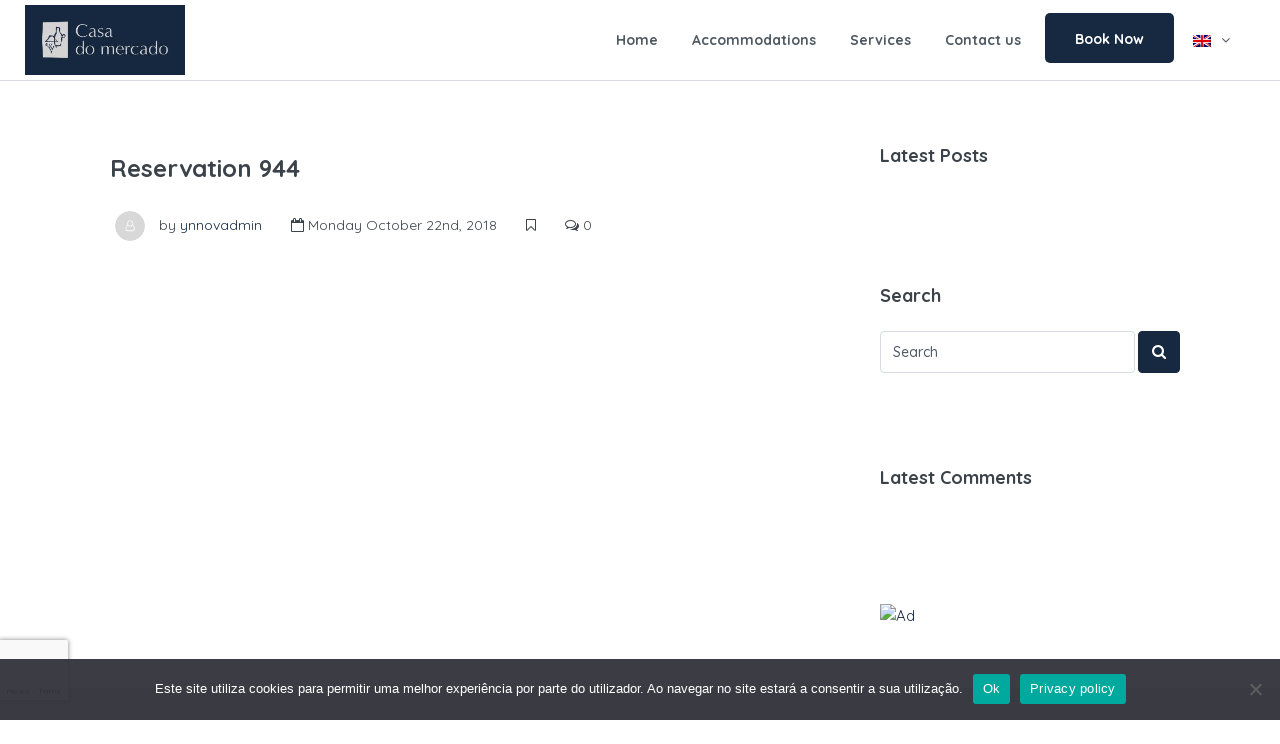

--- FILE ---
content_type: text/html; charset=UTF-8
request_url: https://casadomercado.com/homey_reservation/reservation-28/
body_size: 187958
content:
<!DOCTYPE html>
<html lang="en-US" xmlns:og="http://opengraphprotocol.org/schema/" xmlns:fb="http://www.facebook.com/2008/fbml">
<head>
	<meta charset="UTF-8">
    	<meta name="viewport" content="width=device-width, initial-scale=1.0, maximum-scale=1.0, user-scalable=0" />
	<link rel="profile" href="http://gmpg.org/xfn/11">
	<link rel="pingback" href="https://casadomercado.com/xmlrpc.php">

    <script src='https://api.tiles.mapbox.com/mapbox-gl-js/v1.12.0/mapbox-gl.js'></script>
    <link href='https://api.tiles.mapbox.com/mapbox-gl-js/v1.12.0/mapbox-gl.css' rel='stylesheet' />

	<title>Reservation 944 &#8211; Casa do Mercado &#8211; Lisboa</title>
<meta name='robots' content='max-image-preview:large' />
<link rel='dns-prefetch' href='//maps-api-ssl.google.com' />
<link rel='dns-prefetch' href='//js.stripe.com' />
<link rel='dns-prefetch' href='//fonts.googleapis.com' />
<link rel='preconnect' href='https://fonts.gstatic.com' crossorigin />
<link rel="alternate" type="application/rss+xml" title="Casa do Mercado - Lisboa &raquo; Feed" href="https://casadomercado.com/feed/" />
<link rel="alternate" type="application/rss+xml" title="Casa do Mercado - Lisboa &raquo; Comments Feed" href="https://casadomercado.com/comments/feed/" />
<meta property="og:title" content="Reservation 944"/><meta property="og:type" content="article"/><meta property="og:url" content="https://casadomercado.com/homey_reservation/reservation-28/"/><meta property="og:site_name" content="Casa do Mercado - Lisboa"/><meta property="og:image" content="http://example.com/image.jpg"/>
<script type="text/javascript">
/* <![CDATA[ */
window._wpemojiSettings = {"baseUrl":"https:\/\/s.w.org\/images\/core\/emoji\/15.0.3\/72x72\/","ext":".png","svgUrl":"https:\/\/s.w.org\/images\/core\/emoji\/15.0.3\/svg\/","svgExt":".svg","source":{"concatemoji":"https:\/\/casadomercado.com\/wp-includes\/js\/wp-emoji-release.min.js?ver=6.5.7"}};
/*! This file is auto-generated */
!function(i,n){var o,s,e;function c(e){try{var t={supportTests:e,timestamp:(new Date).valueOf()};sessionStorage.setItem(o,JSON.stringify(t))}catch(e){}}function p(e,t,n){e.clearRect(0,0,e.canvas.width,e.canvas.height),e.fillText(t,0,0);var t=new Uint32Array(e.getImageData(0,0,e.canvas.width,e.canvas.height).data),r=(e.clearRect(0,0,e.canvas.width,e.canvas.height),e.fillText(n,0,0),new Uint32Array(e.getImageData(0,0,e.canvas.width,e.canvas.height).data));return t.every(function(e,t){return e===r[t]})}function u(e,t,n){switch(t){case"flag":return n(e,"\ud83c\udff3\ufe0f\u200d\u26a7\ufe0f","\ud83c\udff3\ufe0f\u200b\u26a7\ufe0f")?!1:!n(e,"\ud83c\uddfa\ud83c\uddf3","\ud83c\uddfa\u200b\ud83c\uddf3")&&!n(e,"\ud83c\udff4\udb40\udc67\udb40\udc62\udb40\udc65\udb40\udc6e\udb40\udc67\udb40\udc7f","\ud83c\udff4\u200b\udb40\udc67\u200b\udb40\udc62\u200b\udb40\udc65\u200b\udb40\udc6e\u200b\udb40\udc67\u200b\udb40\udc7f");case"emoji":return!n(e,"\ud83d\udc26\u200d\u2b1b","\ud83d\udc26\u200b\u2b1b")}return!1}function f(e,t,n){var r="undefined"!=typeof WorkerGlobalScope&&self instanceof WorkerGlobalScope?new OffscreenCanvas(300,150):i.createElement("canvas"),a=r.getContext("2d",{willReadFrequently:!0}),o=(a.textBaseline="top",a.font="600 32px Arial",{});return e.forEach(function(e){o[e]=t(a,e,n)}),o}function t(e){var t=i.createElement("script");t.src=e,t.defer=!0,i.head.appendChild(t)}"undefined"!=typeof Promise&&(o="wpEmojiSettingsSupports",s=["flag","emoji"],n.supports={everything:!0,everythingExceptFlag:!0},e=new Promise(function(e){i.addEventListener("DOMContentLoaded",e,{once:!0})}),new Promise(function(t){var n=function(){try{var e=JSON.parse(sessionStorage.getItem(o));if("object"==typeof e&&"number"==typeof e.timestamp&&(new Date).valueOf()<e.timestamp+604800&&"object"==typeof e.supportTests)return e.supportTests}catch(e){}return null}();if(!n){if("undefined"!=typeof Worker&&"undefined"!=typeof OffscreenCanvas&&"undefined"!=typeof URL&&URL.createObjectURL&&"undefined"!=typeof Blob)try{var e="postMessage("+f.toString()+"("+[JSON.stringify(s),u.toString(),p.toString()].join(",")+"));",r=new Blob([e],{type:"text/javascript"}),a=new Worker(URL.createObjectURL(r),{name:"wpTestEmojiSupports"});return void(a.onmessage=function(e){c(n=e.data),a.terminate(),t(n)})}catch(e){}c(n=f(s,u,p))}t(n)}).then(function(e){for(var t in e)n.supports[t]=e[t],n.supports.everything=n.supports.everything&&n.supports[t],"flag"!==t&&(n.supports.everythingExceptFlag=n.supports.everythingExceptFlag&&n.supports[t]);n.supports.everythingExceptFlag=n.supports.everythingExceptFlag&&!n.supports.flag,n.DOMReady=!1,n.readyCallback=function(){n.DOMReady=!0}}).then(function(){return e}).then(function(){var e;n.supports.everything||(n.readyCallback(),(e=n.source||{}).concatemoji?t(e.concatemoji):e.wpemoji&&e.twemoji&&(t(e.twemoji),t(e.wpemoji)))}))}((window,document),window._wpemojiSettings);
/* ]]> */
</script>
<style id='wp-emoji-styles-inline-css' type='text/css'>

	img.wp-smiley, img.emoji {
		display: inline !important;
		border: none !important;
		box-shadow: none !important;
		height: 1em !important;
		width: 1em !important;
		margin: 0 0.07em !important;
		vertical-align: -0.1em !important;
		background: none !important;
		padding: 0 !important;
	}
</style>
<link rel='stylesheet' id='wp-block-library-css' href='https://casadomercado.com/wp-includes/css/dist/block-library/style.min.css?ver=6.5.7' type='text/css' media='all' />
<style id='joinchat-button-style-inline-css' type='text/css'>
.wp-block-joinchat-button{border:none!important;text-align:center}.wp-block-joinchat-button figure{display:table;margin:0 auto;padding:0}.wp-block-joinchat-button figcaption{font:normal normal 400 .6em/2em var(--wp--preset--font-family--system-font,sans-serif);margin:0;padding:0}.wp-block-joinchat-button .joinchat-button__qr{background-color:#fff;border:6px solid #25d366;border-radius:30px;box-sizing:content-box;display:block;height:200px;margin:auto;overflow:hidden;padding:10px;width:200px}.wp-block-joinchat-button .joinchat-button__qr canvas,.wp-block-joinchat-button .joinchat-button__qr img{display:block;margin:auto}.wp-block-joinchat-button .joinchat-button__link{align-items:center;background-color:#25d366;border:6px solid #25d366;border-radius:30px;display:inline-flex;flex-flow:row nowrap;justify-content:center;line-height:1.25em;margin:0 auto;text-decoration:none}.wp-block-joinchat-button .joinchat-button__link:before{background:transparent var(--joinchat-ico) no-repeat center;background-size:100%;content:"";display:block;height:1.5em;margin:-.75em .75em -.75em 0;width:1.5em}.wp-block-joinchat-button figure+.joinchat-button__link{margin-top:10px}@media (orientation:landscape)and (min-height:481px),(orientation:portrait)and (min-width:481px){.wp-block-joinchat-button.joinchat-button--qr-only figure+.joinchat-button__link{display:none}}@media (max-width:480px),(orientation:landscape)and (max-height:480px){.wp-block-joinchat-button figure{display:none}}

</style>
<style id='classic-theme-styles-inline-css' type='text/css'>
/*! This file is auto-generated */
.wp-block-button__link{color:#fff;background-color:#32373c;border-radius:9999px;box-shadow:none;text-decoration:none;padding:calc(.667em + 2px) calc(1.333em + 2px);font-size:1.125em}.wp-block-file__button{background:#32373c;color:#fff;text-decoration:none}
</style>
<style id='global-styles-inline-css' type='text/css'>
body{--wp--preset--color--black: #000000;--wp--preset--color--cyan-bluish-gray: #abb8c3;--wp--preset--color--white: #ffffff;--wp--preset--color--pale-pink: #f78da7;--wp--preset--color--vivid-red: #cf2e2e;--wp--preset--color--luminous-vivid-orange: #ff6900;--wp--preset--color--luminous-vivid-amber: #fcb900;--wp--preset--color--light-green-cyan: #7bdcb5;--wp--preset--color--vivid-green-cyan: #00d084;--wp--preset--color--pale-cyan-blue: #8ed1fc;--wp--preset--color--vivid-cyan-blue: #0693e3;--wp--preset--color--vivid-purple: #9b51e0;--wp--preset--gradient--vivid-cyan-blue-to-vivid-purple: linear-gradient(135deg,rgba(6,147,227,1) 0%,rgb(155,81,224) 100%);--wp--preset--gradient--light-green-cyan-to-vivid-green-cyan: linear-gradient(135deg,rgb(122,220,180) 0%,rgb(0,208,130) 100%);--wp--preset--gradient--luminous-vivid-amber-to-luminous-vivid-orange: linear-gradient(135deg,rgba(252,185,0,1) 0%,rgba(255,105,0,1) 100%);--wp--preset--gradient--luminous-vivid-orange-to-vivid-red: linear-gradient(135deg,rgba(255,105,0,1) 0%,rgb(207,46,46) 100%);--wp--preset--gradient--very-light-gray-to-cyan-bluish-gray: linear-gradient(135deg,rgb(238,238,238) 0%,rgb(169,184,195) 100%);--wp--preset--gradient--cool-to-warm-spectrum: linear-gradient(135deg,rgb(74,234,220) 0%,rgb(151,120,209) 20%,rgb(207,42,186) 40%,rgb(238,44,130) 60%,rgb(251,105,98) 80%,rgb(254,248,76) 100%);--wp--preset--gradient--blush-light-purple: linear-gradient(135deg,rgb(255,206,236) 0%,rgb(152,150,240) 100%);--wp--preset--gradient--blush-bordeaux: linear-gradient(135deg,rgb(254,205,165) 0%,rgb(254,45,45) 50%,rgb(107,0,62) 100%);--wp--preset--gradient--luminous-dusk: linear-gradient(135deg,rgb(255,203,112) 0%,rgb(199,81,192) 50%,rgb(65,88,208) 100%);--wp--preset--gradient--pale-ocean: linear-gradient(135deg,rgb(255,245,203) 0%,rgb(182,227,212) 50%,rgb(51,167,181) 100%);--wp--preset--gradient--electric-grass: linear-gradient(135deg,rgb(202,248,128) 0%,rgb(113,206,126) 100%);--wp--preset--gradient--midnight: linear-gradient(135deg,rgb(2,3,129) 0%,rgb(40,116,252) 100%);--wp--preset--font-size--small: 13px;--wp--preset--font-size--medium: 20px;--wp--preset--font-size--large: 36px;--wp--preset--font-size--x-large: 42px;--wp--preset--spacing--20: 0.44rem;--wp--preset--spacing--30: 0.67rem;--wp--preset--spacing--40: 1rem;--wp--preset--spacing--50: 1.5rem;--wp--preset--spacing--60: 2.25rem;--wp--preset--spacing--70: 3.38rem;--wp--preset--spacing--80: 5.06rem;--wp--preset--shadow--natural: 6px 6px 9px rgba(0, 0, 0, 0.2);--wp--preset--shadow--deep: 12px 12px 50px rgba(0, 0, 0, 0.4);--wp--preset--shadow--sharp: 6px 6px 0px rgba(0, 0, 0, 0.2);--wp--preset--shadow--outlined: 6px 6px 0px -3px rgba(255, 255, 255, 1), 6px 6px rgba(0, 0, 0, 1);--wp--preset--shadow--crisp: 6px 6px 0px rgba(0, 0, 0, 1);}:where(.is-layout-flex){gap: 0.5em;}:where(.is-layout-grid){gap: 0.5em;}body .is-layout-flex{display: flex;}body .is-layout-flex{flex-wrap: wrap;align-items: center;}body .is-layout-flex > *{margin: 0;}body .is-layout-grid{display: grid;}body .is-layout-grid > *{margin: 0;}:where(.wp-block-columns.is-layout-flex){gap: 2em;}:where(.wp-block-columns.is-layout-grid){gap: 2em;}:where(.wp-block-post-template.is-layout-flex){gap: 1.25em;}:where(.wp-block-post-template.is-layout-grid){gap: 1.25em;}.has-black-color{color: var(--wp--preset--color--black) !important;}.has-cyan-bluish-gray-color{color: var(--wp--preset--color--cyan-bluish-gray) !important;}.has-white-color{color: var(--wp--preset--color--white) !important;}.has-pale-pink-color{color: var(--wp--preset--color--pale-pink) !important;}.has-vivid-red-color{color: var(--wp--preset--color--vivid-red) !important;}.has-luminous-vivid-orange-color{color: var(--wp--preset--color--luminous-vivid-orange) !important;}.has-luminous-vivid-amber-color{color: var(--wp--preset--color--luminous-vivid-amber) !important;}.has-light-green-cyan-color{color: var(--wp--preset--color--light-green-cyan) !important;}.has-vivid-green-cyan-color{color: var(--wp--preset--color--vivid-green-cyan) !important;}.has-pale-cyan-blue-color{color: var(--wp--preset--color--pale-cyan-blue) !important;}.has-vivid-cyan-blue-color{color: var(--wp--preset--color--vivid-cyan-blue) !important;}.has-vivid-purple-color{color: var(--wp--preset--color--vivid-purple) !important;}.has-black-background-color{background-color: var(--wp--preset--color--black) !important;}.has-cyan-bluish-gray-background-color{background-color: var(--wp--preset--color--cyan-bluish-gray) !important;}.has-white-background-color{background-color: var(--wp--preset--color--white) !important;}.has-pale-pink-background-color{background-color: var(--wp--preset--color--pale-pink) !important;}.has-vivid-red-background-color{background-color: var(--wp--preset--color--vivid-red) !important;}.has-luminous-vivid-orange-background-color{background-color: var(--wp--preset--color--luminous-vivid-orange) !important;}.has-luminous-vivid-amber-background-color{background-color: var(--wp--preset--color--luminous-vivid-amber) !important;}.has-light-green-cyan-background-color{background-color: var(--wp--preset--color--light-green-cyan) !important;}.has-vivid-green-cyan-background-color{background-color: var(--wp--preset--color--vivid-green-cyan) !important;}.has-pale-cyan-blue-background-color{background-color: var(--wp--preset--color--pale-cyan-blue) !important;}.has-vivid-cyan-blue-background-color{background-color: var(--wp--preset--color--vivid-cyan-blue) !important;}.has-vivid-purple-background-color{background-color: var(--wp--preset--color--vivid-purple) !important;}.has-black-border-color{border-color: var(--wp--preset--color--black) !important;}.has-cyan-bluish-gray-border-color{border-color: var(--wp--preset--color--cyan-bluish-gray) !important;}.has-white-border-color{border-color: var(--wp--preset--color--white) !important;}.has-pale-pink-border-color{border-color: var(--wp--preset--color--pale-pink) !important;}.has-vivid-red-border-color{border-color: var(--wp--preset--color--vivid-red) !important;}.has-luminous-vivid-orange-border-color{border-color: var(--wp--preset--color--luminous-vivid-orange) !important;}.has-luminous-vivid-amber-border-color{border-color: var(--wp--preset--color--luminous-vivid-amber) !important;}.has-light-green-cyan-border-color{border-color: var(--wp--preset--color--light-green-cyan) !important;}.has-vivid-green-cyan-border-color{border-color: var(--wp--preset--color--vivid-green-cyan) !important;}.has-pale-cyan-blue-border-color{border-color: var(--wp--preset--color--pale-cyan-blue) !important;}.has-vivid-cyan-blue-border-color{border-color: var(--wp--preset--color--vivid-cyan-blue) !important;}.has-vivid-purple-border-color{border-color: var(--wp--preset--color--vivid-purple) !important;}.has-vivid-cyan-blue-to-vivid-purple-gradient-background{background: var(--wp--preset--gradient--vivid-cyan-blue-to-vivid-purple) !important;}.has-light-green-cyan-to-vivid-green-cyan-gradient-background{background: var(--wp--preset--gradient--light-green-cyan-to-vivid-green-cyan) !important;}.has-luminous-vivid-amber-to-luminous-vivid-orange-gradient-background{background: var(--wp--preset--gradient--luminous-vivid-amber-to-luminous-vivid-orange) !important;}.has-luminous-vivid-orange-to-vivid-red-gradient-background{background: var(--wp--preset--gradient--luminous-vivid-orange-to-vivid-red) !important;}.has-very-light-gray-to-cyan-bluish-gray-gradient-background{background: var(--wp--preset--gradient--very-light-gray-to-cyan-bluish-gray) !important;}.has-cool-to-warm-spectrum-gradient-background{background: var(--wp--preset--gradient--cool-to-warm-spectrum) !important;}.has-blush-light-purple-gradient-background{background: var(--wp--preset--gradient--blush-light-purple) !important;}.has-blush-bordeaux-gradient-background{background: var(--wp--preset--gradient--blush-bordeaux) !important;}.has-luminous-dusk-gradient-background{background: var(--wp--preset--gradient--luminous-dusk) !important;}.has-pale-ocean-gradient-background{background: var(--wp--preset--gradient--pale-ocean) !important;}.has-electric-grass-gradient-background{background: var(--wp--preset--gradient--electric-grass) !important;}.has-midnight-gradient-background{background: var(--wp--preset--gradient--midnight) !important;}.has-small-font-size{font-size: var(--wp--preset--font-size--small) !important;}.has-medium-font-size{font-size: var(--wp--preset--font-size--medium) !important;}.has-large-font-size{font-size: var(--wp--preset--font-size--large) !important;}.has-x-large-font-size{font-size: var(--wp--preset--font-size--x-large) !important;}
.wp-block-navigation a:where(:not(.wp-element-button)){color: inherit;}
:where(.wp-block-post-template.is-layout-flex){gap: 1.25em;}:where(.wp-block-post-template.is-layout-grid){gap: 1.25em;}
:where(.wp-block-columns.is-layout-flex){gap: 2em;}:where(.wp-block-columns.is-layout-grid){gap: 2em;}
.wp-block-pullquote{font-size: 1.5em;line-height: 1.6;}
</style>
<link rel='stylesheet' id='contact-form-7-css' href='https://casadomercado.com/wp-content/plugins/contact-form-7/includes/css/styles.css?ver=5.9.8' type='text/css' media='all' />
<link rel='stylesheet' id='cookie-notice-front-css' href='https://casadomercado.com/wp-content/plugins/cookie-notice/css/front.min.css?ver=2.5.11' type='text/css' media='all' />
<link rel='stylesheet' id='rs-plugin-settings-css' href='https://casadomercado.com/wp-content/plugins/revslider/public/assets/css/rs6.css?ver=6.3.3' type='text/css' media='all' />
<style id='rs-plugin-settings-inline-css' type='text/css'>
#rs-demo-id {}
</style>
<link rel='stylesheet' id='wppopups-base-css' href='https://casadomercado.com/wp-content/plugins/wp-popups-lite/src/assets/css/wppopups-base.css?ver=2.2.0.3' type='text/css' media='all' />
<link rel='stylesheet' id='parent-style-css' href='https://casadomercado.com/wp-content/themes/homey/style.css?ver=6.5.7' type='text/css' media='all' />
<link rel='stylesheet' id='bootstrap-css' href='https://casadomercado.com/wp-content/themes/homey/css/bootstrap.min.css?ver=3.3.7' type='text/css' media='all' />
<link rel='stylesheet' id='bootstrap-select-css' href='https://casadomercado.com/wp-content/themes/homey/css/bootstrap-select.min.css?ver=1.7.2' type='text/css' media='all' />
<link rel='stylesheet' id='font-awesome-css' href='https://casadomercado.com/wp-content/themes/homey/css/font-awesome.css?ver=4.7.0' type='text/css' media='all' />
<link rel='stylesheet' id='fancybox-css' href='https://casadomercado.com/wp-content/themes/homey/css/fancybox-3.min.css?ver=3' type='text/css' media='all' />
<link rel='stylesheet' id='slick-css' href='https://casadomercado.com/wp-content/themes/homey/css/slick.css?ver=1.0.0' type='text/css' media='all' />
<link rel='stylesheet' id='slick-theme-css' href='https://casadomercado.com/wp-content/themes/homey/css/slick-theme.css?ver=1.0.0' type='text/css' media='all' />
<link rel='stylesheet' id='jquery-ui-css' href='https://casadomercado.com/wp-content/themes/homey/css/jquery-ui.css?ver=1.12.0' type='text/css' media='all' />
<link rel='stylesheet' id='radio-checkbox-css' href='https://casadomercado.com/wp-content/themes/homey/css/radio-checkbox.css?ver=1.0.0' type='text/css' media='all' />
<link rel='stylesheet' id='homey-main-css' href='https://casadomercado.com/wp-content/themes/homey/css/main.css?ver=1.6.4' type='text/css' media='all' />
<link rel='stylesheet' id='homey-styling-options-css' href='https://casadomercado.com/wp-content/themes/homey/css/styling-options.css?ver=1.6.4' type='text/css' media='all' />
<link rel='stylesheet' id='homey-style-css' href='https://casadomercado.com/wp-content/themes/homey-child/style.css?ver=1.6.4' type='text/css' media='all' />
<style id='homey-style-inline-css' type='text/css'>

  body, address, li, dt, dd, .pac-container  {
    font-size: 15px;
    line-height: 24px;
    font-weight: 400;
    text-transform: none;
    letter-spacing: 0;
    font-family: Quicksand, sans-serif;
  }
  .woocommerce ul.products li.product .button {
    font-family: Quicksand, sans-serif;
    font-size: 15px; 
  }
  
    h1, h2, h3, h4, h5, h6, .banner-title {
      font-family: Quicksand, sans-serif;
      font-weight: 700;
      text-transform: inherit;
      text-align: inherit;
    }
    
    .navi > .main-menu > li > a,
    .account-loggedin,
    .login-register a {
      font-size: 14px;
      line-height: 80px;
      font-weight: 700;
      text-transform: none;
      font-family: Quicksand, sans-serif;
    }
    .menu-dropdown,
    .sub-menu li a,
    .navi .homey-megamenu-wrap > .sub-menu, 
    .listing-navi .homey-megamenu-wrap > .sub-menu,
    .account-dropdown ul > li a {
      font-size: 14px;
      line-height: 1;
      font-weight: 700;
      text-transform: none;
      font-family: Quicksand, sans-serif;
    }

    
    a,
    .primary-color,
    .btn-primary-outlined,
    .btn-link,
    .super-host-flag,
    .is-style-outline .wp-block-button__link,
    .woocommerce nav.woocommerce-pagination ul li a, 
    .woocommerce nav.woocommerce-pagination ul li span,
    .woocommerce-MyAccount-navigation ul li a:hover  {
      color: #162940;
    }
    .pagination > .active > a, 
    .pagination > .active > a:focus, 
    .pagination > .active > a:hover, 
    .pagination > .active > span, 
    .pagination > .active > span:focus, 
    .pagination > .active > span:hover,
    .btn-primary-outlined,
    .searchform button,
    .is-style-outline .wp-block-button__link,
    .wp-block-file .wp-block-file__button,
    .wp-block-search__button {
      border-color: #162940;
    }
    
    .pagination > .active > a, 
    .pagination > .active > a:focus, 
    .pagination > .active > a:hover, 
    .pagination > .active > span, 
    .pagination > .active > span:focus, 
    .pagination > .active > span:hover,
    .media-signal .signal-icon,
    .single-blog-article .meta-tags a,
    .title .circle-icon,
    .label-primary,
    .searchform button,
    .next-prev-block .prev-box, 
    .next-prev-block .next-box,
    .dropdown-menu>.active>a, .dropdown-menu>.active>a:focus, 
    .dropdown-menu>.active>a:hover,
    .tagcloud a,
    .title-section .avatar .super-host-icon,
    .wp-block-button__link,
    .wp-block-file .wp-block-file__button,
    .wp-block-search__button {
      background-color: #162940;
    }

    .slick-prev,
    .slick-next {
      color: #162940;
      border: 1px solid #162940;
      background-color: transparent;
    }
    .slick-prev:before,
    .slick-next:before {
      color: #162940;
    }
    .slick-prev:hover:before,
    .slick-next:hover:before,
    .top-gallery-section .slick-prev:before,
    .top-gallery-section .slick-next:before {
      color: #fff;
    }

    .header-slider .slick-prev,
    .header-slider .slick-next,
    .top-gallery-section .slick-prev,
    .top-gallery-section .slick-next {
      border: 1px solid #162940;
      background-color: #162940;
    }
    .nav-tabs > li.active > a {
      box-shadow: 0px -2px 0px 0px inset #162940;
    }
    .woocommerce nav.woocommerce-pagination ul li a:focus, 
    .woocommerce nav.woocommerce-pagination ul li a:hover, 
    .woocommerce nav.woocommerce-pagination ul li span.current {
      border: 1px solid #162940;
      background-color: #162940;
      color: #fff;
    }
    
    a:hover,
    a:focus,
    a:active,
    .btn-primary-outlined:focus,
    .crncy-lang-block > li:hover a,
    .crncy-lang-block .dropdown-menu li:hover {
      color: #d4d2d3;
    }

    .pagination > li > a:hover,
    .pagination > li > span:hover,
    .table-hover > tbody > tr:hover,
    .search-auto-complete li:hover,
    .btn-primary-outlined:hover,
    .btn-primary-outlined:active,
    .item-tools .dropdown-menu > li > a:hover,
    .tagcloud a:hover,
    .pagination-main a:hover,
    .page-links a:hover,
    .wp-block-button__link:hover,
    .wp-block-file .wp-block-file__button:hover,
    .wp-block-search__button:hover {
      background-color: #d4d2d3;
    }
    .pagination > li > a:hover,
    .pagination > li > span:hover,
    .pagination-main a:hover,
    .page-links a:hover,
    .wp-block-file .wp-block-file__button:hover,
    .wp-block-search__button:hover {
      border: 1px solid #d4d2d3;
    }
    .is-style-outline .wp-block-button__link:hover  {
      border: 2px solid #d4d2d3;
      color: #fff;
    }

    .slick-prev:focus, .slick-prev:active,
    .slick-next:focus,
    .slick-next:active {
      color: #d4d2d3;
      border: 1px solid #d4d2d3;
      background-color: transparent;
    }
    .slick-prev:hover,
    .slick-next:hover {
      background-color: #d4d2d3;
      border: 1px solid #d4d2d3;
      color: #fff;
    }

    .header-slider .slick-prev:focus,
    .header-slider .slick-next:active {
      border: 1px solid #d4d2d3;
      background-color: #d4d2d3;
    }
    .header-slider .slick-prev:hover,
    .header-slider .slick-next:hover {
      background-color: rgba(241, 94, 117, 0.65);
      border: 1px solid #d4d2d3;
    }
    
    .secondary-color,
    .btn-secondary-outlined,
    .taber-nav li.active a,
    .saved-search-block .saved-search-icon,
    .block-title .help,
    .custom-actions .btn-action,
    .daterangepicker .input-mini.active + i,
    .daterangepicker td.in-range,
    .payment-list-detail-btn {
      color: #54c4d9;
    }

    .daterangepicker td.active,
    .daterangepicker td.active.end-date,
    .homy-progress-bar .progress-bar-inner,
    .fc-event,
    .property-calendar .current-day,
    .label-secondary,
    .wallet-label {
      background-color: #54c4d9;
    }

    .availability-section .search-calendar .days li.day-available.current-day {
      background-color: #54c4d9 !important;    
    }

    .daterangepicker .input-mini.active,
    .daterangepicker td.in-range,
    .msg-unread {
      background-color: rgba(84, 196, 217, 0.2);
    }

    .msgs-reply-list .msg-me {
      background-color: rgba(84, 196, 217, 0.1) !important;
    }

    .control input:checked ~ .control-text {
      color: #54c4d9;
    }
    .control input:checked ~ .control__indicator {
      background-color: #7ed2e2;
      border-color: #54c4d9;
    }

    .open > .btn-default.dropdown-toggle,
    .custom-actions .btn-action,
    .daterangepicker .input-mini.active,
    .msg-unread {
      border-color: #54c4d9;
    }

    .bootstrap-select .btn:focus,
    .bootstrap-select .btn:active {
      border-color: #54c4d9 !important;
    }
    .main-search-calendar-wrap .days li.selected, 
    .main-search-calendar-wrap .days li:hover:not(.day-disabled),
    .single-listing-booking-calendar-js .days li.selected,
    .single-listing-booking-calendar-js .days li:hover:not(.day-disabled) {
      background-color: #54c4d9 !important;
      color: #fff
    }
    .main-search-calendar-wrap .days li.in-between,
    .single-listing-booking-calendar-js .days li.in-between {
      background-color: rgba(84, 196, 217, 0.2)!important;
    }
    .single-listing-booking-calendar-js .days li.homey-not-available-for-booking:hover {
      background-color: transparent !important;
      color: #949ca5;
    }
    li.current-month.reservation_start.homey-not-available-for-booking:hover {
      background-color: #54c4d9 !important;
      color: #fff
    }
    .woocommerce span.onsale,
    .woocommerce ul.products li.product .button,
    .woocommerce #respond input#submit.alt, 
    .woocommerce a.button.alt, 
    .woocommerce button.button.alt, 
    .woocommerce input.button.alt,
    .woocommerce #review_form #respond .form-submit input,
    .woocommerce #respond input#submit, 
    .woocommerce a.button, 
    .woocommerce button.button, 
    .woocommerce input.button {
      color: #fff;
      background-color: #54c4d9;
      border-color: #54c4d9; 
    }
    .woocommerce ul.products li.product .button:focus,
    .woocommerce ul.products li.product .button:active,
    .woocommerce #respond input#submit.alt:focus, 
    .woocommerce a.button.alt:focus, 
    .woocommerce button.button.alt:focus, 
    .woocommerce input.button.alt:focus,
    .woocommerce #respond input#submit.alt:active, 
    .woocommerce a.button.alt:active, 
    .woocommerce button.button.alt:active, 
    .woocommerce input.button.alt:active,
    .woocommerce #review_form #respond .form-submit input:focus,
    .woocommerce #review_form #respond .form-submit input:active,
    .woocommerce #respond input#submit:active, 
    .woocommerce a.button:active, 
    .woocommerce button.button:active, 
    .woocommerce input.button:active,
    .woocommerce #respond input#submit:focus, 
    .woocommerce a.button:focus, 
    .woocommerce button.button:focus, 
    .woocommerce input.button:focus {
      color: #fff;
      background-color: #54c4d9;
      border-color: #54c4d9; 
    }
    .woocommerce ul.products li.product .button:hover,
    .woocommerce #respond input#submit.alt:hover, 
    .woocommerce a.button.alt:hover, 
    .woocommerce button.button.alt:hover, 
    .woocommerce input.button.alt:hover,
    .woocommerce #review_form #respond .form-submit input:hover,
    .woocommerce #respond input#submit:hover, 
    .woocommerce a.button:hover, 
    .woocommerce button.button:hover, 
    .woocommerce input.button:hover {
      color: #fff;
      background-color: #7ed2e2;
      border-color: #7ed2e2; 
    }
    
    .taber-nav li:hover a,
    .payment-list-detail-btn:hover,
    .payment-list-detail-btn:focus {
      color: #7ed2e2;
    }

    .header-comp-search .form-control:focus {
      background-color: rgba(84, 196, 217, 0.2);
    }

    .bootstrap-select.btn-group .dropdown-menu a:hover,
    .daterangepicker td.active:hover,
    .daterangepicker td.available:hover,
    .daterangepicker th.available:hover,
    .custom-actions .btn-action:hover,
    .calendar-table .prev:hover,
    .calendar-table .next:hover,
    .btn-secondary-outlined:hover,
    .btn-secondary-outlined:active,
    .btn-preview-listing:hover,
    .btn-preview-listing:active,
    .btn-preview-listing:focus,
    .btn-action:hover,
    .btn-action:active,
    .btn-action:focus {
      background-color: #7ed2e2;
    }

    .woocommerce #respond input#submit.alt:hover, 
    .woocommerce a.button.alt:hover, 
    .woocommerce button.button.alt:hover, 
    .woocommerce input.button.alt:hover,
    .woocommerce #respond input#submit:hover, 
    .woocommerce a.button:hover, 
    .woocommerce button.button:hover, 
    .woocommerce input.button:hover {
      background-color: #7ed2e2;
    }

    .form-control:focus,
    .open > .btn-default.dropdown-toggle:hover,
    .open > .btn-default.dropdown-toggle:focus,
    .open > .btn-default.dropdown-toggle:active,
    .header-comp-search .form-control:focus,
    .btn-secondary-outlined:hover,
    .btn-secondary-outlined:active,
    .btn-secondary-outlined:focus,
    .btn-preview-listing:hover,
    .btn-preview-listing:active,
    .btn-preview-listing:focus {
      border-color: #7ed2e2;
    }

    .bootstrap-select .btn:focus,
    .bootstrap-select .btn:active {
      border-color: #7ed2e2 !important;
    }
    
    body {
      background-color: #ffffff;
    }
    
    body,
    .fc button,
    .pagination > li > a,
    .pagination > li > span,
    .item-title-head .title a,
    .sidebar .widget .review-block .title a,
    .sidebar .widget .comment-block .title a,
    .adults-calculator .quantity-calculator input[disbaled],
    .children-calculator .quantity-calculator input[disbaled],
    .nav-tabs > li > a,
    .nav-tabs > li > a:hover,
    .nav-tabs > li > a:focus,
    .nav-tabs > li.active > a,
    .nav-tabs > li.active > a:hover,
    .nav-tabs > li.active > a:focus,
    .modal-login-form .forgot-password-text a,
    .modal-login-form .checkbox a,
    .bootstrap-select.btn-group .dropdown-menu a,
    .header-nav .social-icons a,
    .header-nav .crncy-lang-block > li span,
    .header-comp-logo h1,
    .item-list-view .item-user-image,
    .item-title-head .title a,
    .control,
    .blog-wrap h2 a,
    .banner-caption-side-search .banner-title, 
    .banner-caption-side-search .banner-subtitle,
    .widget_categories select,
    .widget_archive  select,
    .woocommerce ul.products li.product .price,
    .woocommerce div.product p.price, 
    .woocommerce div.product span.price,
    .woocommerce #reviews #comments ol.commentlist li .meta,
    .woocommerce-MyAccount-navigation ul li a {
      color: #3b4249;
    }

    .item-title-head .title a:hover,
    .sidebar .widget .review-block .title a:hover,
    .sidebar .widget .comment-block .title a:hover {
      color: rgba(79, 89, 98, 0.5);
    }
    
.homey-osm-cluster {
  background-image: url(https://casadomercado.com/wp-content/uploads/2018/11/cluster-3.png);
  text-align: center;
  color: #fff;
  width: 47px;
  height: 47px;
  line-height: 47px;
}

    .transparent-header .navi > .main-menu > li > a,
    .transparent-header .account-loggedin,
    .transparent-header .header-mobile .login-register a,
    .transparent-header .header-mobile .btn-mobile-nav {
      color: #ffffff;
    }
    .transparent-header .navi > .main-menu > li > a:hover, .transparent-header .navi > .main-menu > li > a:active,
    .transparent-header .account-loggedin:hover,
    .transparent-header .account-loggedin:active,
    .transparent-header .login-register a:hover,
    .transparent-header .login-register a:active {
      color: #ffffff;
    }
    .transparent-header .navi > .main-menu > li > a:before {
      background-color: #ffffff;
    }
    .transparent-header .navi > .main-menu > li > a:before,
    .transparent-header .listing-navi > .main-menu > li > a:before {
      background-color: #ffffff;
    }
    .transparent-header .navi > .main-menu > li.active > a,
    .transparent-header .listing-navi > .main-menu > li.active > a {
      color: #ffffff;
    }
    .transparent-header .account-loggedin:before {
      background-color: #ffffff;
    }
    .transparent-header .navi .homey-megamenu-wrap,
    .transparent-header .listing-navi .homey-megamenu-wrap {
      background-color: #ffffff;
    }
    
    .header-nav {
      background-color: #ffffff;
      border-bottom: 1px solid #d8dce1;
    }

    .navi > .main-menu > li > a,
    .header-mobile .btn-mobile-nav {
      color: #4f5962;
    }
    .navi > .main-menu > li > a:hover, .navi > .main-menu > li > a:active,
    .navi .homey-megamenu-wrap > .sub-menu a:hover,
    .navi .homey-megamenu-wrap > .sub-menu a:active {
      color: #162940;
    }

    .navi > .main-menu > li > a:before,
    .listing-navi > .main-menu > li > a:before {
      background-color: #162940;
    }
    .navi > .main-menu > li.active > a,
    .listing-navi > .main-menu > li.active > a {
      color: #162940;
    }
    .navi .homey-megamenu-wrap,
    .listing-navi .homey-megamenu-wrap {
      background-color: #fff;
    }
    .banner-inner:before,
    .video-background:before {
      opacity: 0.5;
    }
    .page-template-template-splash .banner-inner:before,
    .page-template-template-splash .video-background:before {
      opacity: 0.35;
    }
    .top-banner-wrap {
     height: 600px
   }
   @media (max-width: 767px) {
    .top-banner-wrap {
     height: 300px
   }
 }

 .header-type-2 .top-inner-header,
 .header-type-3 .top-inner-header {
  background-color: #ffffff;
  border-bottom: 1px solid #d8dce1;
}

.header-type-2 .bottom-inner-header {
  background-color: #ffffff;
  border-bottom: 1px solid #d8dce1;
}

.header-type-3 .bottom-inner-header {
  background-color: #ffffff;
  border-bottom: 1px solid #d8dce1;
}
.login-register a,
.account-loggedin,
.account-login .login-register .fa {
  color: #4f5962;
  background-color: transparent;
}
.login-register a:hover, 
.login-register a:active,
.account-loggedin:hover,
.account-loggedin:active {
  color: #162940;
  background-color: transparent;
}
.account-loggedin:before {
  background-color: #162940;
}
.account-loggedin.active .account-dropdown {
  background-color: #ffffff
}
.account-dropdown ul > li a {
  color: #4f5962;
}
.account-dropdown ul > li a:hover {
  background-color: rgba(0,0,0,.15);
  color: #4f5962;
}
span.side-nav-trigger {
  color: #4f5962;
}
.transparent-header span.side-nav-trigger {
  color: #ffffff;
}
.top-inner-header .social-icons a {
  color: #4f5962;
}

    .navi .homey-megamenu-wrap > .sub-menu a,
    .listing-navi .homey-megamenu-wrap > .sub-menu a {
      color: #4f5962;
      background-color: #ffffff;
    }
    .navi .homey-megamenu-wrap > .sub-menu a:hover,
    .listing-navi .homey-megamenu-wrap > .sub-menu a:hover {
      color: #162940;
      background-color: #ffffff;
    }
    .header-nav .menu-dropdown a,
    .header-nav .sub-menu a {
      color: #4f5962;
      background-color: #ffffff;
      border-bottom: 1px solid #f7f7f7;
    }
    .header-nav .menu-dropdown a:hover,
    .header-nav .sub-menu a:hover {
      color: #162940;
      background-color: #ffffff;
    }
    .header-nav .menu-dropdown li.active > a,
    .header-nav .sub-menu li.active > a {
      color: #162940;
    }
    
    .btn-add-new-listing {
      color: #ffffff;
      background-color: #162940;
      border-color: #162940;
      font-size: 14px;
    }
    .btn-add-new-listing:focus {
      color: #ffffff;
      background-color: #d4d2d3;
      border-color: #d4d2d3;
    }
    .btn-add-new-listing:hover {
      color: #ffffff;
      background-color: #d4d2d3;
      border-color: #d4d2d3;
    }
    .btn-add-new-listing:active {
      color: #ffffff;
      background-color: #d4d2d3;
      border-color: #d4d2d3;
    } 
    
    .btn-primary,
    .post-password-form input[type='submit'],
    .wpcf7-submit,
    .gform_wrapper .button, .gform_button {
      color: #ffffff;
      background-color: #162940;
      border-color: #162940;
    }
    .btn-primary:focus,
    .btn-primary:active:focus,
    .post-password-form input[type='submit']:focus,
    .post-password-form input[type='submit']:active:focus,
    .wpcf7-submit:focus,
    .wpcf7-submit:active:focus,
    .gform_wrapper .button, .gform_button:focus,
    .gform_wrapper .button, .gform_button:active:focus {
      color: #ffffff;
      background-color: #162940;
      border-color: #162940;
    }
    .btn-primary:hover,
    .post-password-form input[type='submit']:hover,
    .wpcf7-submit:hover,
    .gform_wrapper .button, .gform_button:hover {
      color: #ffffff;
      background-color: #d4d2d3;
      border-color: #d4d2d3;
    }
    .btn-primary:active,
    .post-password-form input[type='submit']:active,
    .wpcf7-submit:active,
    .gform_wrapper .button, .gform_button:active {
      color: #ffffff;
      background-color: #d4d2d3;
      border-color: #d4d2d3;
    }

    .btn-secondary {
      color: #ffffff;
      background-color: #54c4d9;
      border-color: #54c4d9;
    }
    .btn-secondary:focus,
    .btn-secondary:active:focus {
      color: #ffffff;
      background-color: #54c4d9;
      border-color: #54c4d9;
    }
    .btn-secondary:hover {
      color: #ffffff;
      background-color: #7ed2e2;
      border-color: #7ed2e2;
    }
    .btn-secondary:active {
      color: #ffffff;
      background-color: #7ed2e2;
      border-color: #7ed2e2;
    }
    .btn-secondary-outlined,
    .btn-secondary-outlined:focus {
      color: #54c4d9;
      border-color: #54c4d9;
      background-color: transparent;
    } 
    .btn-secondary-outlined:hover {
      color: #ffffff;
      background-color: #7ed2e2;
      border-color: #7ed2e2;
    }
    .btn-secondary-outlined:hover:active {
      color: #ffffff;
      background-color: #7ed2e2;
      border-color: #7ed2e2;
    }
    
    .main-search {
      background-color: #ffffff;
    }
    
    .header-top-bar {
      background-color: #4f5962;
    }

    .social-icons a,
    .top-bar-inner,
    .top-bar-inner li {
      color: #ffffff;
    }

    .top-contact-address li {
      color: #ffffff;
    }
    .top-contact-address a {
      color: #ffffff;
    }
    .top-contact-address a:hover {
      color: rgba(255,255,255,0.8);
    }
    
    .header-comp-logo img {
      width: 160px;
      height: 70px;
    }
    .mobile-logo img {
      width: 160px;
      height: 70px;
    }
    
    .footer-top-wrap {
      background-color: #cecece;
      color: #252c32;
    }

    .footer-bottom-wrap,
    .footer-small {
      background-color: #252c32;
      color: #252c32;
    }

    .footer .social-icons a,
    .footer a,
    .footer .title a,
    .widget-latest-posts .post-author, 
    .widget-latest-posts .post-author a {
      color: #252c32;
    }

    .footer .social-icons a:hover,
    .footer a:hover,
    .footer .title a:hover {
      color: #d4d2d3;
    }

    .footer-copyright {
      color: #252c32;
    }
    
    .label-featured {
      background-color: #162940;
      color: #ffffff;
    }
    /* help classes
/* ----------------------------------------------------------- */
.big-text {
    font-size: 22px;
    line-height: 34px;
}
.medium-text {
    font-size: 18px;
    line-height: 30px;
}
.small-shadow .vc_single_image-img {
    box-shadow: 0 4px 10px 0px rgba(0,0,0,.1) !important;
}


.register_module_wrap {
    background-color: #fff;
    padding: 40px 40px 35px;
    border-radius: 6px;
}
</style>
<link rel='stylesheet' id='radius_hide-css' href='https://casadomercado.com/wp-content/themes/homey/css/hide_radius.min.css?ver=1.0.0' type='text/css' media='all' />
<link rel="preload" as="style" href="https://fonts.googleapis.com/css?family=Quicksand:300,400,500,600,700&#038;display=swap&#038;ver=1710250242" /><link rel="stylesheet" href="https://fonts.googleapis.com/css?family=Quicksand:300,400,500,600,700&#038;display=swap&#038;ver=1710250242" media="print" onload="this.media='all'"><noscript><link rel="stylesheet" href="https://fonts.googleapis.com/css?family=Quicksand:300,400,500,600,700&#038;display=swap&#038;ver=1710250242" /></noscript><script type="text/javascript" src="https://casadomercado.com/wp-includes/js/jquery/jquery.min.js?ver=3.7.1" id="jquery-core-js"></script>
<script type="text/javascript" src="https://casadomercado.com/wp-includes/js/jquery/jquery-migrate.min.js?ver=3.4.1" id="jquery-migrate-js"></script>
<script type="text/javascript" id="cookie-notice-front-js-before">
/* <![CDATA[ */
var cnArgs = {"ajaxUrl":"https:\/\/casadomercado.com\/wp-admin\/admin-ajax.php","nonce":"b3e0e30728","hideEffect":"slide","position":"bottom","onScroll":false,"onScrollOffset":100,"onClick":false,"cookieName":"cookie_notice_accepted","cookieTime":2592000,"cookieTimeRejected":2592000,"globalCookie":false,"redirection":false,"cache":false,"revokeCookies":false,"revokeCookiesOpt":"automatic"};
/* ]]> */
</script>
<script type="text/javascript" src="https://casadomercado.com/wp-content/plugins/cookie-notice/js/front.min.js?ver=2.5.11" id="cookie-notice-front-js"></script>
<script type="text/javascript" src="https://casadomercado.com/wp-content/plugins/revslider/public/assets/js/rbtools.min.js?ver=6.3.3" id="tp-tools-js"></script>
<script type="text/javascript" src="https://casadomercado.com/wp-content/plugins/revslider/public/assets/js/rs6.min.js?ver=6.3.3" id="revmin-js"></script>
<script type="text/javascript" src="https://maps-api-ssl.google.com/maps/api/js?libraries=places&amp;language=en_US&amp;key=AIzaSyB84HCnu7sogRphPSXhuBT8f-Fepv6dCHc&amp;ver=1.0" id="google-map-js"></script>
<script type="text/javascript" src="https://casadomercado.com/wp-content/themes/homey/js/infobox_packed.js?ver=1.1.19" id="infobox-packed-js"></script>
<link rel="https://api.w.org/" href="https://casadomercado.com/wp-json/" /><link rel="alternate" type="application/json" href="https://casadomercado.com/wp-json/wp/v2/reservations/944" /><link rel="EditURI" type="application/rsd+xml" title="RSD" href="https://casadomercado.com/xmlrpc.php?rsd" />
<meta name="generator" content="WordPress 6.5.7" />
<link rel="canonical" href="https://casadomercado.com/homey_reservation/reservation-28/" />
<link rel='shortlink' href='https://casadomercado.com/?p=944' />
<link rel="alternate" type="application/json+oembed" href="https://casadomercado.com/wp-json/oembed/1.0/embed?url=https%3A%2F%2Fcasadomercado.com%2Fhomey_reservation%2Freservation-28%2F" />
<link rel="alternate" type="text/xml+oembed" href="https://casadomercado.com/wp-json/oembed/1.0/embed?url=https%3A%2F%2Fcasadomercado.com%2Fhomey_reservation%2Freservation-28%2F&#038;format=xml" />
<meta name="generator" content="Redux 4.5.10" /><style type="text/css">
.qtranxs_flag_en {background-image: url(https://casadomercado.com/wp-content/plugins/qtranslate-xt/flags/gb.png); background-repeat: no-repeat;}
.qtranxs_flag_pt {background-image: url(https://casadomercado.com/wp-content/plugins/qtranslate-xt/flags/pt.png); background-repeat: no-repeat;}
</style>
<link hreflang="en" href="https://casadomercado.com/en/homey_reservation/reservation-28/" rel="alternate" />
<link hreflang="pt" href="https://casadomercado.com/pt/homey_reservation/reservation-28/" rel="alternate" />
<link hreflang="x-default" href="https://casadomercado.com/homey_reservation/reservation-28/" rel="alternate" />
<meta name="generator" content="qTranslate-XT 3.9.2" />
<!-- Favicon --><link rel="shortcut icon" href="https://casadomercado.com/wp-content/uploads/2022/12/image0-1.jpeg"><!-- Apple iPhone Icon --><link rel="apple-touch-icon-precomposed" href="https://casadomercado.com/wp-content/uploads/2022/12/image0-1.jpeg"><!-- Apple iPhone Retina Icon --><link rel="apple-touch-icon-precomposed" sizes="114x114" href="https://casadomercado.com/wp-content/uploads/2022/12/image0-1.jpeg"><!-- Apple iPhone Icon --><link rel="apple-touch-icon-precomposed" sizes="72x72" href="https://casadomercado.com/wp-content/uploads/2022/12/image0-1.jpeg"><style type="text/css">.recentcomments a{display:inline !important;padding:0 !important;margin:0 !important;}</style><meta name="generator" content="Powered by WPBakery Page Builder - drag and drop page builder for WordPress."/>
<meta name="generator" content="Powered by Slider Revolution 6.3.3 - responsive, Mobile-Friendly Slider Plugin for WordPress with comfortable drag and drop interface." />
<style type="text/css" id="spu-css-2269" class="spu-css">		#spu-bg-2269 {
			background-color: rgba(0, 0, 0, 0.67);
		}

		#spu-2269 .spu-close {
			font-size: 45px;
			color: rgb(0, 0, 0);
			text-shadow: 0 1px 0 #000;
		}

		#spu-2269 .spu-close:hover {
			color: rgb(241, 94, 117);
		}

		#spu-2269 {
			background-color: rgb(255, 255, 255);
			max-width: 750px;
			border-radius: 0px;
			
					height: auto;
				}

		#spu-2269 .spu-container {
					padding: 20px;
			height: calc(100% - 0px);
		}
								</style>
		<script type="text/javascript">function setREVStartSize(e){
			//window.requestAnimationFrame(function() {				 
				window.RSIW = window.RSIW===undefined ? window.innerWidth : window.RSIW;	
				window.RSIH = window.RSIH===undefined ? window.innerHeight : window.RSIH;	
				try {								
					var pw = document.getElementById(e.c).parentNode.offsetWidth,
						newh;
					pw = pw===0 || isNaN(pw) ? window.RSIW : pw;
					e.tabw = e.tabw===undefined ? 0 : parseInt(e.tabw);
					e.thumbw = e.thumbw===undefined ? 0 : parseInt(e.thumbw);
					e.tabh = e.tabh===undefined ? 0 : parseInt(e.tabh);
					e.thumbh = e.thumbh===undefined ? 0 : parseInt(e.thumbh);
					e.tabhide = e.tabhide===undefined ? 0 : parseInt(e.tabhide);
					e.thumbhide = e.thumbhide===undefined ? 0 : parseInt(e.thumbhide);
					e.mh = e.mh===undefined || e.mh=="" || e.mh==="auto" ? 0 : parseInt(e.mh,0);		
					if(e.layout==="fullscreen" || e.l==="fullscreen") 						
						newh = Math.max(e.mh,window.RSIH);					
					else{					
						e.gw = Array.isArray(e.gw) ? e.gw : [e.gw];
						for (var i in e.rl) if (e.gw[i]===undefined || e.gw[i]===0) e.gw[i] = e.gw[i-1];					
						e.gh = e.el===undefined || e.el==="" || (Array.isArray(e.el) && e.el.length==0)? e.gh : e.el;
						e.gh = Array.isArray(e.gh) ? e.gh : [e.gh];
						for (var i in e.rl) if (e.gh[i]===undefined || e.gh[i]===0) e.gh[i] = e.gh[i-1];
											
						var nl = new Array(e.rl.length),
							ix = 0,						
							sl;					
						e.tabw = e.tabhide>=pw ? 0 : e.tabw;
						e.thumbw = e.thumbhide>=pw ? 0 : e.thumbw;
						e.tabh = e.tabhide>=pw ? 0 : e.tabh;
						e.thumbh = e.thumbhide>=pw ? 0 : e.thumbh;					
						for (var i in e.rl) nl[i] = e.rl[i]<window.RSIW ? 0 : e.rl[i];
						sl = nl[0];									
						for (var i in nl) if (sl>nl[i] && nl[i]>0) { sl = nl[i]; ix=i;}															
						var m = pw>(e.gw[ix]+e.tabw+e.thumbw) ? 1 : (pw-(e.tabw+e.thumbw)) / (e.gw[ix]);					
						newh =  (e.gh[ix] * m) + (e.tabh + e.thumbh);
					}				
					if(window.rs_init_css===undefined) window.rs_init_css = document.head.appendChild(document.createElement("style"));					
					document.getElementById(e.c).height = newh+"px";
					window.rs_init_css.innerHTML += "#"+e.c+"_wrapper { height: "+newh+"px }";				
				} catch(e){
					console.log("Failure at Presize of Slider:" + e)
				}					   
			//});
		  };</script>
		<style type="text/css" id="wp-custom-css">
			#google-maps-info-window .item-price, #homey_halfmap_listings_container .item-price, .item-price{
	display: block!important;
}
.header-nav .header-comp-logo h1{
	line-height: normal;
}
/**/
/* Menu Lingua */
.sub-menu {
    left: -50%;
}
/* END Menu Lingua */
/**/

/**/
/* Book Now */
li#menu-item-1923{
		color: #ffffff;
    background-color: #162940;
    border-color: #162940;
    font-size: 14px;
		min-width: 0;
    padding: 0 15px;
    margin-left: 5px;
		max-height: 50px;
		border-radius: 5px;
	  margin-top: 13px;
}
li#menu-item-1923:hover{
	color: #ffffff!important;
	background-color: #D4D2D3!important;
  border-color: #D4D2D3!important;
}
li#menu-item-1923>a{
	margin-top: -14px;
}
li.book-now.menu-item.menu-item-type-custom.menu-item-object-custom.menu-item-1923{
		color: #ffffff;
    background-color: #162940;
    border-color: #162940;
    font-size: 14px;
		min-width: 0;
}
li.book-now.menu-item.menu-item-type-custom.menu-item-object-custom.menu-item-1923:hover{
	background-color: #D4D2D3!important;
  border-color: #D4D2D3!important;
}
li.book-now.menu-item.menu-item-type-custom.menu-item-object-custom.menu-item-1923>a{
	color: #fff;
}
/* END Book Now*/
/**/

/**/
/* Footer */
.devby-footer {
    text-align: right;
		color:#EEE;
		font-size:12px;
		padding-right:40px;
		padding: 12px 0;
}
.devby-footer>a {
		color:#FFF;
		font-weight:bold;
}

.footer .social-icons {
    text-align: center;
}
a.rnt-text {
    font-size: 16px;
    text-decoration: underline;
}
img.rnt-image {
    margin-right: 10px;
}
@media (min-width: 992px){
	div.safe-clean {
    width: 50%;
    text-align: center;
	}
}
.widget li a {
    text-decoration: underline;
    font-weight: normal;
}
.footer-copyright {
	font-size:12px;
	color:#EEEEEE;
	padding-left:40px;
}
.btn-bg-facebook, .btn-bg-instagram {
	color:#EEEEEE!important;	

}
.btn-bg-facebook:hover {
	background:#003580;
}
.btn-bg-instagram:hover {
	background:#FD1D1D;
}

.footer-wrap.footer .widget-title {
    font-size: 16px!important;
}	
.footer-wrap.footer .widget-body {
	font-size:13px;
}
.menu-footer-nav-container {
    padding-top: 10px;
}
#homey_about_widget-2 img{
max-width: 75%;
}
.footer-top-wrap {
    padding: 50px 0 0px;
}
/* END Footer */
/**/


/**/
/* Anterior/Seguinte */
/*Accommodations*/
.property-module-grid-slider .slick-prev, .property-module-grid-slider .slick-next, .property-module-card-slider .slick-prev, .property-module-card-slider .slick-next {
    width: 53px!important;
}
.property-module-grid-slider .slick-prev, .property-module-card-slider .slick-prev {
    right: 57px!important;
}
/*Testemunhos*/
.testimonials-module .slick-prev, .testimonials-module .slick-next, .partners-module .slick-prev, .partners-module .slick-next, .blog-module .slick-prev, .blog-module .slick-next{
	width: 53px!important;
}
.testimonials-module .slick-prev, .partners-module .slick-prev, .blog-module .slick-prev {
    right: 57px;
}
/* END Anterior/Seguinte*/
/**/


/**/
/* Listagem de Acc */
@media (min-width: 1680px){
	.item-grid-view .item-wrap {
    max-width: none!important;
	}
}
/* END Listagem de Acc */
/**/

/**/
/* Página About US */
.page-id-1292 .banner-caption {
    text-align: left;
}
.page-id-1292 .banner-title{
	font-size: 60px;
  line-height: 80px;
}
/* END Página About US */
/**/

/**/
/* Cartoes Acc */
.item-footer {
    display: none;
}
.compare-property-panel{
	display: none;	
}
/* END Cartes Acc */
/**/

/**/
/* Recapcha */
.grecaptcha-badge {
width: 70px !important;
overflow: hidden !important;
transition: all 0.3s ease !important;
left: -2px !important;
bottom: 20px !important;
}
.grecaptcha-badge:hover {
width: 256px !important;
}
/* END Recapcha */
/**/

/* Testemunhos */
/**/
.testimonial-item .description {
    background: #F9F9F9;
		border-radius:10px;
}
/* END Testemunhos */
/**/

/* Tickets Promo*/
/**/
.item-promo-footer {
		border-radius: 5px;
    border: 1px solid #555;
    text-align: center;
		color: #fff;
    background-color: #555;
	    margin: 25px;
}
.item-promo .item-promo-footer a {
    font-weight: 500;
	color:#FFF;
}


/* Cards */
/**/
.media .media-body {
    background: #F9F9F9;
}
.item-grid-view .item-wrap .item-user-image {display:none;}
/* END Cards */
/**/

/* Header Search */
/**/
.search-destination.with-select {
    display: none;
}
/* eu tirava isto:*/
.page-id-493.search-banner .search-destination input, .search-banner .search-destination .btn, .search-banner .search-destination .wpcf7-submit, .search-banner .search-destination .gform_wrapper .button, .gform_wrapper .search-banner .search-destination .button, .search-banner .search-destination .gform_button, .search-banner .search-destination button, .search-banner .search-date-range input, .search-banner .search-date-range .btn, .search-banner .search-date-range .wpcf7-submit, .search-banner .search-date-range .gform_wrapper .button, .gform_wrapper .search-banner .search-date-range .button, .search-banner .search-date-range .gform_button, .search-banner .search-date-range button, .search-banner .search-guests input, .search-banner .search-guests .btn, .search-banner .search-guests .wpcf7-submit, .search-banner .search-guests .gform_wrapper .button, .gform_wrapper .search-banner .search-guests .button, .search-banner .search-guests .gform_button, .search-banner .search-guests button, .search-banner .search-date-range-arrive input, .search-banner .search-date-range-arrive .btn, .search-banner .search-date-range-arrive .wpcf7-submit, .search-banner .search-date-range-arrive .gform_wrapper .button, .gform_wrapper .search-banner .search-date-range-arrive .button, .search-banner .search-date-range-arrive .gform_button, .search-banner .search-date-range-arrive button, .search-banner .search-date-range-depart input, .search-banner .search-date-range-depart .btn, .search-banner .search-date-range-depart .wpcf7-submit, .search-banner .search-date-range-depart .gform_wrapper .button, .gform_wrapper .search-banner .search-date-range-depart .button, .search-banner .search-date-range-depart .gform_button, .search-banner .search-date-range-depart button, .search-banner .search-button input, .search-banner .search-button .btn, .search-banner .search-button .wpcf7-submit, .search-banner .search-button .gform_wrapper .button, .gform_wrapper .search-banner .search-button .button, .search-banner .search-button .gform_button, .search-banner .search-button button, .search-banner .search-hours-range .search-hours-range-left input, .search-banner .search-hours-range .search-hours-range-left .btn, .search-banner .search-hours-range .search-hours-range-left .wpcf7-submit, .search-banner .search-hours-range .search-hours-range-left .gform_wrapper .button, .gform_wrapper .search-banner .search-hours-range .search-hours-range-left .button, .search-banner .search-hours-range .search-hours-range-left .gform_button, .search-banner .search-hours-range .search-hours-range-left button, .search-banner .search-hours-range .search-hours-range-right input, .search-banner .search-hours-range .search-hours-range-right .btn, .search-banner .search-hours-range .search-hours-range-right .wpcf7-submit, .search-banner .search-hours-range .search-hours-range-right .gform_wrapper .button, .gform_wrapper .search-banner .search-hours-range .search-hours-range-right .button, .search-banner .search-hours-range .search-hours-range-right .gform_button, .search-banner .search-hours-range .search-hours-range-right button {
    height: 45px!important;
}
/* eu tirava isto:*/
/* END Search */
/**/

/**/
/* Base Home */
.main-content-area {
   margin: 0px
}
.wpb_button, .wpb_content_element, ul.wpb_thumbnails-fluid>li {
    margin-bottom: 0px;
}
.wpb_gmaps_widget .wpb_wrapper {
    padding: 0px;
}
/* END Base Home */
/**/

/**/
/* Header Banner*/
@media (max-width: 767px){
	.top-banner-wrap {
    padding-top: 60px;
	}
	.banner-title {
    padding-top: 10px;
	}
	.navi > .main-menu > li > a, .header-mobile .btn-mobile-nav {
    color: #162940!important;
	}
}
@media (max-width: 480px){
	.banner-subtitle {
		display: none;		
	}
	.banner-title {
    font-size: 20px;
    line-height: 25px;
    padding-top: 30px;
}
/* END HEader Banner*/
/**/		</style>
		<noscript><style> .wpb_animate_when_almost_visible { opacity: 1; }</style></noscript></head>


<body class="homey_reservation-template-default single single-homey_reservation postid-944 cookies-not-set compare-property-active wpb-js-composer js-comp-ver-6.4.2 vc_responsive">


<div class="nav-area header-type-1 ">
    <!-- top bar -->
    
    <!-- desktop nav -->
    <header id="homey_nav_sticky" class="header-nav hidden-sm hidden-xs" data-sticky="1">
        <div class="container-fluid">
            <div class="header-inner table-block">
                <div class="header-comp-logo">
                    <h1>
	<a class="homey_logo" href="https://casadomercado.com/">
					<img src="https://casadomercado.com/wp-content/uploads/2022/12/image0-1.jpeg" alt="Casa do Mercado &#8211; Lisboa" title="Casa do Mercado &#8211; Lisboa - Your Stay in Lisbon">
			</a>
</h1>                </div>

                <div class="header-comp-nav text-right">
                                    <nav class="navi">
    <ul id="main-menu" class="main-menu"><li id="menu-item-1920" class="menu-item menu-item-type-post_type menu-item-object-page menu-item-home menu-item-1920"><a href="https://casadomercado.com/">Home</a></li>
<li id="menu-item-1921" class="menu-item menu-item-type-post_type menu-item-object-page menu-item-1921"><a href="https://casadomercado.com/half-map/">Accommodations</a></li>
<li id="menu-item-2804" class="menu-item menu-item-type-post_type menu-item-object-page menu-item-2804"><a href="https://casadomercado.com/services/">Services</a></li>
<li id="menu-item-1922" class="menu-item menu-item-type-post_type menu-item-object-page menu-item-1922"><a href="https://casadomercado.com/contact-us/">Contact us</a></li>
<li id="menu-item-1923" class="book-now menu-item menu-item-type-custom menu-item-object-custom menu-item-1923"><a target="_blank" rel="noopener" href="https://web.ynnovbooking.com/?l=en&#038;apikey=DHDkZY2pyTzss06SZ2A1BrtKCbbfD1wo">Book Now</a></li>
<li id="menu-item-2062" class="qtranxs-lang-menu qtranxs-lang-menu-en menu-item menu-item-type-custom menu-item-object-custom menu-item-has-children menu-item-2062"><a title="English" href="#"><img src="https://casadomercado.com/wp-content/plugins/qtranslate-xt/flags/gb.png" alt="English" /></a>
<ul class="sub-menu">
	<li id="menu-item-2805" class="qtranxs-lang-menu-item qtranxs-lang-menu-item-en menu-item menu-item-type-custom menu-item-object-custom menu-item-2805"><a title="English" href="https://casadomercado.com/en/homey_reservation/reservation-28/"><img src="https://casadomercado.com/wp-content/plugins/qtranslate-xt/flags/gb.png" alt="English" />&nbsp;English</a></li>
	<li id="menu-item-2806" class="qtranxs-lang-menu-item qtranxs-lang-menu-item-pt menu-item menu-item-type-custom menu-item-object-custom menu-item-2806"><a title="Português" href="https://casadomercado.com/pt/homey_reservation/reservation-28/"><img src="https://casadomercado.com/wp-content/plugins/qtranslate-xt/flags/pt.png" alt="Português" />&nbsp;Português</a></li>
</ul>
</li>
</ul></nav>                                </div>
            
                                <div class="header-comp-right">
                                    </div>
                
            </div>
        </div>
    </header>
    <!-- mobile header -->
    <header id="homey_nav_sticky_mobile" class="header-nav header-mobile hidden-md hidden-lg" data-sticky="1">
    <div class="header-mobile-wrap">
        <div class="container">
            <div class="row">
                <div class="col-xs-3">
                    <button type="button" class="btn btn-mobile-nav mobile-main-nav" data-toggle="collapse" data-target="#mobile-nav" aria-expanded="false">
                        <i class="fa fa-bars" aria-hidden="true"></i>
                    </button><!-- btn-mobile-nav -->
                </div>
                <div class="col-xs-6">
                    <div class="mobile-logo text-center">
                        <h1>
                            <a href="https://casadomercado.com/">
                                                                    <img src="https://casadomercado.com/wp-content/uploads/2022/12/image0-1.jpeg" alt="Casa do Mercado &#8211; Lisboa" title="Casa do Mercado &#8211; Lisboa - Your Stay in Lisbon">
                                                            </a>
                        </h1>
                    </div><!-- mobile-logo -->
                </div>
                <div class="col-xs-3">
                                    </div>
            </div><!-- row -->
        </div><!-- container -->
    </div><!-- header-mobile-wrap -->
    
    <div class="container">
        <div class="row">
            <div class="mobile-nav-wrap">
                <nav id="mobile-nav" class="nav-dropdown main-nav-dropdown collapse navbar-collapse">
    <ul id="mobile-menu" class="mobile-menu"><li class="menu-item menu-item-type-post_type menu-item-object-page menu-item-home menu-item-1920"><a href="https://casadomercado.com/">Home</a></li>
<li class="menu-item menu-item-type-post_type menu-item-object-page menu-item-1921"><a href="https://casadomercado.com/half-map/">Accommodations</a></li>
<li class="menu-item menu-item-type-post_type menu-item-object-page menu-item-2804"><a href="https://casadomercado.com/services/">Services</a></li>
<li class="menu-item menu-item-type-post_type menu-item-object-page menu-item-1922"><a href="https://casadomercado.com/contact-us/">Contact us</a></li>
<li class="book-now menu-item menu-item-type-custom menu-item-object-custom menu-item-1923"><a target="_blank" rel="noopener" href="https://web.ynnovbooking.com/?l=en&#038;apikey=DHDkZY2pyTzss06SZ2A1BrtKCbbfD1wo">Book Now</a></li>
<li class="qtranxs-lang-menu qtranxs-lang-menu-en menu-item menu-item-type-custom menu-item-object-custom menu-item-has-children menu-item-2062"><a title="English" href="#"><img src="https://casadomercado.com/wp-content/plugins/qtranslate-xt/flags/gb.png" alt="English" /></a>
<ul class="sub-menu">
	<li class="qtranxs-lang-menu-item qtranxs-lang-menu-item-en menu-item menu-item-type-custom menu-item-object-custom menu-item-2805"><a title="English" href="https://casadomercado.com/en/homey_reservation/reservation-28/"><img src="https://casadomercado.com/wp-content/plugins/qtranslate-xt/flags/gb.png" alt="English" />&nbsp;English</a></li>
	<li class="qtranxs-lang-menu-item qtranxs-lang-menu-item-pt menu-item menu-item-type-custom menu-item-object-custom menu-item-2806"><a title="Português" href="https://casadomercado.com/pt/homey_reservation/reservation-28/"><img src="https://casadomercado.com/wp-content/plugins/qtranslate-xt/flags/pt.png" alt="Português" />&nbsp;Português</a></li>
</ul>
</li>
</ul></nav>            </div><!-- mobile-nav-wrap -->    
        </div>        
    </div><!-- container -->
    <div class="container">
        <div class="row">
            <div class="user-nav-wrap">
                            
                                    
                            </div><!-- mobile-nav-wrap -->
        </div>
    </div><!-- container -->
</header><!-- header-nav header-mobile hidden-md hidden-lg -->
    </div>


<div id="section-body">
	

<div id="has_social_account" style="display: none" data-has-social-account=""></div>


<section class="main-content-area">
    <div class="container">
        <div class="row">
            <div class="col-xs-12 col-sm-12 col-md-12 col-lg-12">
                <div class="page-title">
                    <div class="block-top-title">
                                            </div><!-- block-top-title -->
                </div><!-- page-title -->
            </div><!-- col-xs-12 col-sm-12 col-md-12 col-lg-12 -->
        </div><!-- .row -->
    </div><!-- .container -->

    <div class="container">
        <div class="row">
            <div class="col-xs-12 col-sm-12 col-md-8 col-lg-8">

                <div class="blog-wrap">
                    <div class="article-main">
                        
                        <article class="single-blog-article block">
                            <div class="block-body">
                                <h1>Reservation 944</h1>

                                <ul class="article-meta list-inline pull-left">
                                    <li class="post-author">
                                        <img src="https://casadomercado.com/wp-content/themes/homey/images/avatar.png" class="img-circle" alt="ynnovadmin" width="48" height="48">                                        by <a href="https://casadomercado.com/author/admin/">ynnovadmin</a>
                                    </li>
                                    <li class="post-date"><i class="fa fa-calendar-o"></i> Monday October 22nd, 2018 </li>
                                    <li class="post-category"><i class="fa fa-bookmark-o"></i> </li>
                                    <li><i class="fa fa-comments-o"></i> 0</li>
                                </ul>
                            </div>

                            
                            <div class="article-detail block-body">
                                
                                
                            </div>

                                                
                        </article>

                        <div class="next-prev-block next-prev-blog blog-section clearfix">
    </div>
                        
                        
                    
                                            </div>
                </div><!-- grid-listing-page -->

            </div><!-- col-xs-12 col-sm-12 col-md-8 col-lg-8 -->

                        <div class="col-xs-12 col-sm-12 col-md-4 col-lg-4  ">
                <div class="sidebar">
                    
<div id="homey_latest_posts-3" class="widget widget-latest-posts"><div class="widget-top"><h3 class="widget-title">Latest Posts</h3></div>            
                        

			<div class="widget-body">

								
								
			</div>


	    </div><div id="search-4" class="widget widget_search"><div class="widget-top"><h3 class="widget-title">Search</h3></div><form role="search" method="get" id="searchform" class="searchform" action="https://casadomercado.com/">
	<div>
		<input value="" name="s" id="s" type="text" placeholder="Search">
		<button type="submit"></button>
	</div>
</form></div><div id="homey_latest_comments-2" class="widget widget-latest-comments"><div class="widget-top"><h3 class="widget-title">Latest Comments</h3></div>

            <div class="widget-body">
            
            </div>


</div><div id="homey_image_banner_300_250-3" class="widget widget_homey_image_banner_300_250">
            
            <div class="widget-image-banner-300x250">
				<div class="widget-body">
					<div class="module-body">
						<div class="image-banner">
							<a href="http://gethomey.io" rel="nofollow" target="_blank">
				            	<img src="http://wordpress-89239-630690.cloudwaysapps.com/wp-content/uploads/2019/01/banner.png" width="300" height="250" alt="Ad" />
				            </a>
						</div>
					</div>
				</div>
			</div>
            
	    </div>                </div>
            </div>
                    </div><!-- .row -->
    </div>   <!-- .container -->
    
    
</section><!-- main-content-area listing-page grid-listing-page -->

</div> <!-- End #section-body -->
<footer class="footer-wrap footer">
	
	<div class="footer-top-wrap">
		<div class="container">
			<div class="row">
				<div class="col-xs-12 col-sm-12 col-md-3 col-lg-3"><div id="homey_about_widget-2" class="widget footer-widget widget-about">           
            <div class="widget-body">
                                
                <p></p>
                            </div>

	    </div><div id="custom_html-5" class="widget_text widget footer-widget widget_custom_html"><div class="widget-top"><h3 class="widget-title">National Tourism Registry</h3></div><div class="textwidget custom-html-widget"><a class="rnt-text spu-open-2269" href=""> <img class="rnt-image" style="max-height: 35px; vertical-align: middle;padding-right:10px;font-size:13px;" alt="" data-type="image" src="https://casadomercado.com/wp-content/uploads/2021/02/turismoPT-1.png">Check registry</a></div></div></div><div class="col-xs-12 col-sm-12 col-md-3 col-lg-3"><div id="nav_menu-8" class="widget footer-widget widget_nav_menu"><div class="widget-top"><h3 class="widget-title">Information</h3></div><div class="menu-footer-nav-container"><ul id="menu-footer-nav" class="menu"><li id="menu-item-2306" class="menu-item menu-item-type-post_type menu-item-object-page menu-item-2306"><a href="https://casadomercado.com/terms-and-conditions/">Terms and conditions</a></li>
<li id="menu-item-2307" class="menu-item menu-item-type-post_type menu-item-object-page menu-item-2307"><a href="https://casadomercado.com/politica-privacidade/">Privacy policy</a></li>
<li id="menu-item-1926" class="menu-item menu-item-type-post_type menu-item-object-page menu-item-1926"><a href="https://casadomercado.com/contact-us/">Contact us</a></li>
</ul></div></div><div id="custom_html-6" class="widget_text widget footer-widget widget_custom_html"><div class="textwidget custom-html-widget"><div class="widget-top" style="padding-top:10px;">
	<h3 class="widget-title" style="margin-bottom:5px;">Clean & Safe</h3>
</div>
<div class="safe-clean theme-info">
	<img class="safe-clean-image" style="width: 75px;" src="https://casadomercado.com/wp-content/uploads/2021/02/Clean-Safe-DGS-logo-1.png" alt="Clean and Safe">
</div></div></div></div><div class="col-xs-12 col-sm-12 col-md-3 col-lg-3"><div id="custom_html-3" class="widget_text widget footer-widget widget_custom_html"><div class="widget-top"><h3 class="widget-title">Secure Payments</h3></div><div class="textwidget custom-html-widget"><br>
<div class="payment-methods theme-info">
	<div class="col-footer pagamentos" style="
    font-family: 'FontAwesome';"> 
	<i class="fab fa-cc-visa" style="font-size: 40px; font-style: normal;color:#444;"></i>&nbsp; 
	<i class="fab fa-cc-mastercard" style="font-size: 40px; font-style: normal;color:#444;"></i>&nbsp; 
	<i class="fab fa-cc-amex" style="font-size: 40px; font-style: normal;color:#444;"></i>&nbsp;<br>
&nbsp;&nbsp;&nbsp;&nbsp;&nbsp;&nbsp;&nbsp;&nbsp;&nbsp;<img style="width: 37px;vertical-align: sub;" src="https://casadomercado.com/wp-content/uploads/2025/07/icons8-multibanco-50-2.png" alt="Bank transfer">&nbsp;&nbsp;&nbsp;
	<i class="fab fa-cc-paypal" style="font-size: 40px; font-style: normal;color:#444;"></i>&nbsp;
	</div>
</div>

<br><br><br>

<div class="widget-top"><h3 class="widget-title">
Complains Book</h3></div>
<a target="_blank" rel="nofollow noopener" href="http://www.livroreclamacoes.pt/inicio"> <img style="max-height: 55px; vertical-align: middle;" alt="" data-type="image" src="https://casadomercado.com/wp-content/uploads/2025/07/logo_LRE_preto-positivo.png"> </a></div></div></div><div class="col-xs-12 col-sm-12 col-md-3 col-lg-3"><div id="homey_contact-2" class="widget footer-widget widget-contact"><div class="widget-top"><h3 class="widget-title">Contact Us</h3></div>           
            <div class="widget-body">
                <div class="contact_text">Please contact us using any of the following methods:</div>
                <ul class="list-unstyled">
                                        <li><i class="fa fa-map-marker"></i> Calçada Salvador Correia de Sá nº1- R/C. 1200-397 Lisboa Portugal</li>
                    
                                        <li><i class="fa fa-mobile"></i> (+351) 912 964 123</li>
                    
					
                                        <li><i class="fa fa-paper-plane"></i> <a href="mailto:info@casa-lisboa.com">info@casa-lisboa.com</a></li>
                                                        </ul>
            </div>

	    </div></div>			</div><!-- row -->
		</div><!-- container -->
	</div><!-- footer-top-wrap -->
	
        <div class="footer-bottom-wrap">
		<div class="container">
			<div class="row">
				                <div class="col-xs-12 col-sm-12 col-md-4 col-lg-4">
                					<div class="footer-copyright">
						Casa do Mercado © 2022 
					</div>
				</div><!-- col-xs-12 col-sm-4 col-md-4 col-lg-4 -->
				                <div class="col-xs-12 col-sm-12 col-md-4 col-lg-4">
                    <div class="social-footer">
                                            </div>
                </div>
					<div class="col-xs-12 col-sm-12 col-md-4 col-lg-4">
						<div class="devby-footer"><span>Powered by </span><a target="_blank" href="https://www.ynnovbooking.com" style="text-decoration: underline;">YnnovBooking®</a></div>
					</div>
					<!-- col-xs-12 col-sm-6 col-md-6 col-lg-6 -->
                			</div><!-- row -->
		</div><!-- container -->
	</div><!-- footer-bottom-wrap -->
    </footer><!-- footer-wrap -->
<div id="overlay-search-advanced-module" class="overlay-search-module overlay-search-advanced-module overlay-search-contentscale">
    <div class="overlay-search-title">Search</div>
    <button type="button" class="overlay-search-module-close btn-blank"><i class="fa fa-times" aria-hidden="true"></i></button>
    
    <div class="search-wrap search-banner">
        <form class="clearfix" action="https://casadomercado.com/search-results/" method="GET">
                                        <div class="search-date-range main-search-date-range-js">
                                <div class="search-date-range-arrive">
                                    <label class="animated-label">Check-in</label>
                                    <input name="arrive" autocomplete="off" value="" readonly type="text" class="form-control" placeholder="Check-in">
                                </div>
                                <div class="search-date-range-depart">
                                    <label class="animated-label">Check-out</label>
                                    <input name="depart" autocomplete="off" value="" readonly type="text" class="form-control" placeholder="Check-out">
                                </div>
                                
<div class="search-calendar search-calendar-main clearfix">
	<div class="calendar-arrow"></div>
	<div class="main-search-calendar-wrap left-calendar" data-month = "1" ><div class="month clearfix"><h4>January <span>2026</span></h4></div><ul class="weekdays clearfix"><li data-dayName = "Monday">M</li><li data-dayName = "Tuesday">T</li><li data-dayName = "Wednesday">W</li><li data-dayName = "Thursday">T</li><li data-dayName = "Friday">F</li><li data-dayName = "Saturday">S</li><li data-dayName = "Sunday">S</li></ul><ul class="days clearfix"><li class="prev-month"></li><li class="prev-month"></li><li class="prev-month"></li><li data-timestamp="1767225600" data-formatted-date="2026-01-01" class="current-month day-disabled past-day">
	            	<span class="day-number">1</span>
	            </li><li data-timestamp="1767312000" data-formatted-date="2026-01-02" class="current-month day-disabled past-day">
	            	<span class="day-number">2</span>
	            </li><li data-timestamp="1767398400" data-formatted-date="2026-01-03" class="current-month day-disabled past-day">
	            	<span class="day-number">3</span>
	            </li><li data-timestamp="1767484800" data-formatted-date="2026-01-04" class="current-month day-disabled past-day">
	            	<span class="day-number">4</span>
	            </li><li data-timestamp="1767571200" data-formatted-date="2026-01-05" class="current-month day-disabled past-day">
	            	<span class="day-number">5</span>
	            </li><li data-timestamp="1767657600" data-formatted-date="2026-01-06" class="current-month day-disabled past-day">
	            	<span class="day-number">6</span>
	            </li><li data-timestamp="1767744000" data-formatted-date="2026-01-07" class="current-month day-disabled past-day">
	            	<span class="day-number">7</span>
	            </li><li data-timestamp="1767830400" data-formatted-date="2026-01-08" class="current-month day-disabled past-day">
	            	<span class="day-number">8</span>
	            </li><li data-timestamp="1767916800" data-formatted-date="2026-01-09" class="current-month day-disabled past-day">
	            	<span class="day-number">9</span>
	            </li><li data-timestamp="1768003200" data-formatted-date="2026-01-10" class="current-month day-disabled past-day">
	            	<span class="day-number">10</span>
	            </li><li data-timestamp="1768089600" data-formatted-date="2026-01-11" class="current-month day-disabled past-day">
	            	<span class="day-number">11</span>
	            </li><li data-timestamp="1768176000" data-formatted-date="2026-01-12" class="current-month day-disabled past-day">
	            	<span class="day-number">12</span>
	            </li><li data-timestamp="1768262400" data-formatted-date="2026-01-13" class="current-month day-disabled past-day">
	            	<span class="day-number">13</span>
	            </li><li data-timestamp="1768348800" data-formatted-date="2026-01-14" class="current-month day-disabled past-day">
	            	<span class="day-number">14</span>
	            </li><li data-timestamp="1768435200" data-formatted-date="2026-01-15" class="current-month day-disabled past-day">
	            	<span class="day-number">15</span>
	            </li><li data-timestamp="1768521600" data-formatted-date="2026-01-16" class="current-month day-disabled past-day">
	            	<span class="day-number">16</span>
	            </li><li data-timestamp="1768608000" data-formatted-date="2026-01-17" class="current-month day-disabled past-day">
	            	<span class="day-number">17</span>
	            </li><li data-timestamp="1768694400" data-formatted-date="2026-01-18" class="current-month day-disabled past-day">
	            	<span class="day-number">18</span>
	            </li><li data-timestamp="1768780800" data-formatted-date="2026-01-19" class="current-month day-disabled past-day">
	            	<span class="day-number">19</span>
	            </li><li data-timestamp="1768867200" data-formatted-date="2026-01-20" class="current-month day-disabled past-day">
	            	<span class="day-number">20</span>
	            </li><li data-timestamp="1768953600" data-formatted-date="2026-01-21" class="current-month day-disabled past-day">
	            	<span class="day-number">21</span>
	            </li><li data-timestamp="1769040000" data-formatted-date="2026-01-22" class="current-month day-disabled past-day">
	            	<span class="day-number">22</span>
	            </li><li data-timestamp="1769126400" data-formatted-date="2026-01-23" class="current-month day-disabled past-day">
	            	<span class="day-number">23</span>
	            </li><li data-timestamp="1769212800" data-formatted-date="2026-01-24" class="current-month day-disabled past-day">
	            	<span class="day-number">24</span>
	            </li><li data-timestamp="1769299200" data-formatted-date="2026-01-25" class="current-month current-day future-day"><span class="day-number">25</span></li><li data-timestamp="1769385600" data-formatted-date="2026-01-26" class="current-month future-day">
	            	<span class="day-number">26</span>
	            </li><li data-timestamp="1769472000" data-formatted-date="2026-01-27" class="current-month future-day">
	            	<span class="day-number">27</span>
	            </li><li data-timestamp="1769558400" data-formatted-date="2026-01-28" class="current-month future-day">
	            	<span class="day-number">28</span>
	            </li><li data-timestamp="1769644800" data-formatted-date="2026-01-29" class="current-month future-day">
	            	<span class="day-number">29</span>
	            </li><li data-timestamp="1769731200" data-formatted-date="2026-01-30" class="current-month future-day">
	            	<span class="day-number">30</span>
	            </li><li data-timestamp="1769817600" data-formatted-date="2026-01-31" class="current-month future-day">
	            	<span class="day-number">31</span>
	            </li></ul></div><div class="main-search-calendar-wrap right-calendar" data-month = "2" ><div class="month clearfix"><h4>February <span>2026</span></h4></div><ul class="weekdays clearfix"><li data-dayName = "Monday">M</li><li data-dayName = "Tuesday">T</li><li data-dayName = "Wednesday">W</li><li data-dayName = "Thursday">T</li><li data-dayName = "Friday">F</li><li data-dayName = "Saturday">S</li><li data-dayName = "Sunday">S</li></ul><ul class="days clearfix"><li class="prev-month"></li><li class="prev-month"></li><li class="prev-month"></li><li class="prev-month"></li><li class="prev-month"></li><li class="prev-month"></li><li data-timestamp="1769904000" data-formatted-date="2026-02-01" class="current-month future-day">
	            	<span class="day-number">1</span>
	            </li><li data-timestamp="1769990400" data-formatted-date="2026-02-02" class="current-month future-day">
	            	<span class="day-number">2</span>
	            </li><li data-timestamp="1770076800" data-formatted-date="2026-02-03" class="current-month future-day">
	            	<span class="day-number">3</span>
	            </li><li data-timestamp="1770163200" data-formatted-date="2026-02-04" class="current-month future-day">
	            	<span class="day-number">4</span>
	            </li><li data-timestamp="1770249600" data-formatted-date="2026-02-05" class="current-month future-day">
	            	<span class="day-number">5</span>
	            </li><li data-timestamp="1770336000" data-formatted-date="2026-02-06" class="current-month future-day">
	            	<span class="day-number">6</span>
	            </li><li data-timestamp="1770422400" data-formatted-date="2026-02-07" class="current-month future-day">
	            	<span class="day-number">7</span>
	            </li><li data-timestamp="1770508800" data-formatted-date="2026-02-08" class="current-month future-day">
	            	<span class="day-number">8</span>
	            </li><li data-timestamp="1770595200" data-formatted-date="2026-02-09" class="current-month future-day">
	            	<span class="day-number">9</span>
	            </li><li data-timestamp="1770681600" data-formatted-date="2026-02-10" class="current-month future-day">
	            	<span class="day-number">10</span>
	            </li><li data-timestamp="1770768000" data-formatted-date="2026-02-11" class="current-month future-day">
	            	<span class="day-number">11</span>
	            </li><li data-timestamp="1770854400" data-formatted-date="2026-02-12" class="current-month future-day">
	            	<span class="day-number">12</span>
	            </li><li data-timestamp="1770940800" data-formatted-date="2026-02-13" class="current-month future-day">
	            	<span class="day-number">13</span>
	            </li><li data-timestamp="1771027200" data-formatted-date="2026-02-14" class="current-month future-day">
	            	<span class="day-number">14</span>
	            </li><li data-timestamp="1771113600" data-formatted-date="2026-02-15" class="current-month future-day">
	            	<span class="day-number">15</span>
	            </li><li data-timestamp="1771200000" data-formatted-date="2026-02-16" class="current-month future-day">
	            	<span class="day-number">16</span>
	            </li><li data-timestamp="1771286400" data-formatted-date="2026-02-17" class="current-month future-day">
	            	<span class="day-number">17</span>
	            </li><li data-timestamp="1771372800" data-formatted-date="2026-02-18" class="current-month future-day">
	            	<span class="day-number">18</span>
	            </li><li data-timestamp="1771459200" data-formatted-date="2026-02-19" class="current-month future-day">
	            	<span class="day-number">19</span>
	            </li><li data-timestamp="1771545600" data-formatted-date="2026-02-20" class="current-month future-day">
	            	<span class="day-number">20</span>
	            </li><li data-timestamp="1771632000" data-formatted-date="2026-02-21" class="current-month future-day">
	            	<span class="day-number">21</span>
	            </li><li data-timestamp="1771718400" data-formatted-date="2026-02-22" class="current-month future-day">
	            	<span class="day-number">22</span>
	            </li><li data-timestamp="1771804800" data-formatted-date="2026-02-23" class="current-month future-day">
	            	<span class="day-number">23</span>
	            </li><li data-timestamp="1771891200" data-formatted-date="2026-02-24" class="current-month future-day">
	            	<span class="day-number">24</span>
	            </li><li data-timestamp="1771977600" data-formatted-date="2026-02-25" class="current-month future-day">
	            	<span class="day-number">25</span>
	            </li><li data-timestamp="1772064000" data-formatted-date="2026-02-26" class="current-month future-day">
	            	<span class="day-number">26</span>
	            </li><li data-timestamp="1772150400" data-formatted-date="2026-02-27" class="current-month future-day">
	            	<span class="day-number">27</span>
	            </li><li data-timestamp="1772236800" data-formatted-date="2026-02-28" class="current-month future-day">
	            	<span class="day-number">28</span>
	            </li></ul></div><div class="main-search-calendar-wrap left-calendar" data-month = "3" style="display:none;"><div class="month clearfix"><h4>March <span>2026</span></h4></div><ul class="weekdays clearfix"><li data-dayName = "Monday">M</li><li data-dayName = "Tuesday">T</li><li data-dayName = "Wednesday">W</li><li data-dayName = "Thursday">T</li><li data-dayName = "Friday">F</li><li data-dayName = "Saturday">S</li><li data-dayName = "Sunday">S</li></ul><ul class="days clearfix"><li class="prev-month"></li><li class="prev-month"></li><li class="prev-month"></li><li class="prev-month"></li><li class="prev-month"></li><li class="prev-month"></li><li data-timestamp="1772323200" data-formatted-date="2026-03-01" class="current-month future-day">
	            	<span class="day-number">1</span>
	            </li><li data-timestamp="1772409600" data-formatted-date="2026-03-02" class="current-month future-day">
	            	<span class="day-number">2</span>
	            </li><li data-timestamp="1772496000" data-formatted-date="2026-03-03" class="current-month future-day">
	            	<span class="day-number">3</span>
	            </li><li data-timestamp="1772582400" data-formatted-date="2026-03-04" class="current-month future-day">
	            	<span class="day-number">4</span>
	            </li><li data-timestamp="1772668800" data-formatted-date="2026-03-05" class="current-month future-day">
	            	<span class="day-number">5</span>
	            </li><li data-timestamp="1772755200" data-formatted-date="2026-03-06" class="current-month future-day">
	            	<span class="day-number">6</span>
	            </li><li data-timestamp="1772841600" data-formatted-date="2026-03-07" class="current-month future-day">
	            	<span class="day-number">7</span>
	            </li><li data-timestamp="1772928000" data-formatted-date="2026-03-08" class="current-month future-day">
	            	<span class="day-number">8</span>
	            </li><li data-timestamp="1773014400" data-formatted-date="2026-03-09" class="current-month future-day">
	            	<span class="day-number">9</span>
	            </li><li data-timestamp="1773100800" data-formatted-date="2026-03-10" class="current-month future-day">
	            	<span class="day-number">10</span>
	            </li><li data-timestamp="1773187200" data-formatted-date="2026-03-11" class="current-month future-day">
	            	<span class="day-number">11</span>
	            </li><li data-timestamp="1773273600" data-formatted-date="2026-03-12" class="current-month future-day">
	            	<span class="day-number">12</span>
	            </li><li data-timestamp="1773360000" data-formatted-date="2026-03-13" class="current-month future-day">
	            	<span class="day-number">13</span>
	            </li><li data-timestamp="1773446400" data-formatted-date="2026-03-14" class="current-month future-day">
	            	<span class="day-number">14</span>
	            </li><li data-timestamp="1773532800" data-formatted-date="2026-03-15" class="current-month future-day">
	            	<span class="day-number">15</span>
	            </li><li data-timestamp="1773619200" data-formatted-date="2026-03-16" class="current-month future-day">
	            	<span class="day-number">16</span>
	            </li><li data-timestamp="1773705600" data-formatted-date="2026-03-17" class="current-month future-day">
	            	<span class="day-number">17</span>
	            </li><li data-timestamp="1773792000" data-formatted-date="2026-03-18" class="current-month future-day">
	            	<span class="day-number">18</span>
	            </li><li data-timestamp="1773878400" data-formatted-date="2026-03-19" class="current-month future-day">
	            	<span class="day-number">19</span>
	            </li><li data-timestamp="1773964800" data-formatted-date="2026-03-20" class="current-month future-day">
	            	<span class="day-number">20</span>
	            </li><li data-timestamp="1774051200" data-formatted-date="2026-03-21" class="current-month future-day">
	            	<span class="day-number">21</span>
	            </li><li data-timestamp="1774137600" data-formatted-date="2026-03-22" class="current-month future-day">
	            	<span class="day-number">22</span>
	            </li><li data-timestamp="1774224000" data-formatted-date="2026-03-23" class="current-month future-day">
	            	<span class="day-number">23</span>
	            </li><li data-timestamp="1774310400" data-formatted-date="2026-03-24" class="current-month future-day">
	            	<span class="day-number">24</span>
	            </li><li data-timestamp="1774396800" data-formatted-date="2026-03-25" class="current-month future-day">
	            	<span class="day-number">25</span>
	            </li><li data-timestamp="1774483200" data-formatted-date="2026-03-26" class="current-month future-day">
	            	<span class="day-number">26</span>
	            </li><li data-timestamp="1774569600" data-formatted-date="2026-03-27" class="current-month future-day">
	            	<span class="day-number">27</span>
	            </li><li data-timestamp="1774656000" data-formatted-date="2026-03-28" class="current-month future-day">
	            	<span class="day-number">28</span>
	            </li><li data-timestamp="1774742400" data-formatted-date="2026-03-29" class="current-month future-day">
	            	<span class="day-number">29</span>
	            </li><li data-timestamp="1774828800" data-formatted-date="2026-03-30" class="current-month future-day">
	            	<span class="day-number">30</span>
	            </li><li data-timestamp="1774915200" data-formatted-date="2026-03-31" class="current-month future-day">
	            	<span class="day-number">31</span>
	            </li></ul></div><div class="main-search-calendar-wrap right-calendar" data-month = "4" style="display:none;"><div class="month clearfix"><h4>April <span>2026</span></h4></div><ul class="weekdays clearfix"><li data-dayName = "Monday">M</li><li data-dayName = "Tuesday">T</li><li data-dayName = "Wednesday">W</li><li data-dayName = "Thursday">T</li><li data-dayName = "Friday">F</li><li data-dayName = "Saturday">S</li><li data-dayName = "Sunday">S</li></ul><ul class="days clearfix"><li class="prev-month"></li><li class="prev-month"></li><li data-timestamp="1775001600" data-formatted-date="2026-04-01" class="current-month future-day">
	            	<span class="day-number">1</span>
	            </li><li data-timestamp="1775088000" data-formatted-date="2026-04-02" class="current-month future-day">
	            	<span class="day-number">2</span>
	            </li><li data-timestamp="1775174400" data-formatted-date="2026-04-03" class="current-month future-day">
	            	<span class="day-number">3</span>
	            </li><li data-timestamp="1775260800" data-formatted-date="2026-04-04" class="current-month future-day">
	            	<span class="day-number">4</span>
	            </li><li data-timestamp="1775347200" data-formatted-date="2026-04-05" class="current-month future-day">
	            	<span class="day-number">5</span>
	            </li><li data-timestamp="1775433600" data-formatted-date="2026-04-06" class="current-month future-day">
	            	<span class="day-number">6</span>
	            </li><li data-timestamp="1775520000" data-formatted-date="2026-04-07" class="current-month future-day">
	            	<span class="day-number">7</span>
	            </li><li data-timestamp="1775606400" data-formatted-date="2026-04-08" class="current-month future-day">
	            	<span class="day-number">8</span>
	            </li><li data-timestamp="1775692800" data-formatted-date="2026-04-09" class="current-month future-day">
	            	<span class="day-number">9</span>
	            </li><li data-timestamp="1775779200" data-formatted-date="2026-04-10" class="current-month future-day">
	            	<span class="day-number">10</span>
	            </li><li data-timestamp="1775865600" data-formatted-date="2026-04-11" class="current-month future-day">
	            	<span class="day-number">11</span>
	            </li><li data-timestamp="1775952000" data-formatted-date="2026-04-12" class="current-month future-day">
	            	<span class="day-number">12</span>
	            </li><li data-timestamp="1776038400" data-formatted-date="2026-04-13" class="current-month future-day">
	            	<span class="day-number">13</span>
	            </li><li data-timestamp="1776124800" data-formatted-date="2026-04-14" class="current-month future-day">
	            	<span class="day-number">14</span>
	            </li><li data-timestamp="1776211200" data-formatted-date="2026-04-15" class="current-month future-day">
	            	<span class="day-number">15</span>
	            </li><li data-timestamp="1776297600" data-formatted-date="2026-04-16" class="current-month future-day">
	            	<span class="day-number">16</span>
	            </li><li data-timestamp="1776384000" data-formatted-date="2026-04-17" class="current-month future-day">
	            	<span class="day-number">17</span>
	            </li><li data-timestamp="1776470400" data-formatted-date="2026-04-18" class="current-month future-day">
	            	<span class="day-number">18</span>
	            </li><li data-timestamp="1776556800" data-formatted-date="2026-04-19" class="current-month future-day">
	            	<span class="day-number">19</span>
	            </li><li data-timestamp="1776643200" data-formatted-date="2026-04-20" class="current-month future-day">
	            	<span class="day-number">20</span>
	            </li><li data-timestamp="1776729600" data-formatted-date="2026-04-21" class="current-month future-day">
	            	<span class="day-number">21</span>
	            </li><li data-timestamp="1776816000" data-formatted-date="2026-04-22" class="current-month future-day">
	            	<span class="day-number">22</span>
	            </li><li data-timestamp="1776902400" data-formatted-date="2026-04-23" class="current-month future-day">
	            	<span class="day-number">23</span>
	            </li><li data-timestamp="1776988800" data-formatted-date="2026-04-24" class="current-month future-day">
	            	<span class="day-number">24</span>
	            </li><li data-timestamp="1777075200" data-formatted-date="2026-04-25" class="current-month future-day">
	            	<span class="day-number">25</span>
	            </li><li data-timestamp="1777161600" data-formatted-date="2026-04-26" class="current-month future-day">
	            	<span class="day-number">26</span>
	            </li><li data-timestamp="1777248000" data-formatted-date="2026-04-27" class="current-month future-day">
	            	<span class="day-number">27</span>
	            </li><li data-timestamp="1777334400" data-formatted-date="2026-04-28" class="current-month future-day">
	            	<span class="day-number">28</span>
	            </li><li data-timestamp="1777420800" data-formatted-date="2026-04-29" class="current-month future-day">
	            	<span class="day-number">29</span>
	            </li><li data-timestamp="1777507200" data-formatted-date="2026-04-30" class="current-month future-day">
	            	<span class="day-number">30</span>
	            </li></ul></div><div class="main-search-calendar-wrap left-calendar" data-month = "5" style="display:none;"><div class="month clearfix"><h4>May <span>2026</span></h4></div><ul class="weekdays clearfix"><li data-dayName = "Monday">M</li><li data-dayName = "Tuesday">T</li><li data-dayName = "Wednesday">W</li><li data-dayName = "Thursday">T</li><li data-dayName = "Friday">F</li><li data-dayName = "Saturday">S</li><li data-dayName = "Sunday">S</li></ul><ul class="days clearfix"><li class="prev-month"></li><li class="prev-month"></li><li class="prev-month"></li><li class="prev-month"></li><li data-timestamp="1777593600" data-formatted-date="2026-05-01" class="current-month future-day">
	            	<span class="day-number">1</span>
	            </li><li data-timestamp="1777680000" data-formatted-date="2026-05-02" class="current-month future-day">
	            	<span class="day-number">2</span>
	            </li><li data-timestamp="1777766400" data-formatted-date="2026-05-03" class="current-month future-day">
	            	<span class="day-number">3</span>
	            </li><li data-timestamp="1777852800" data-formatted-date="2026-05-04" class="current-month future-day">
	            	<span class="day-number">4</span>
	            </li><li data-timestamp="1777939200" data-formatted-date="2026-05-05" class="current-month future-day">
	            	<span class="day-number">5</span>
	            </li><li data-timestamp="1778025600" data-formatted-date="2026-05-06" class="current-month future-day">
	            	<span class="day-number">6</span>
	            </li><li data-timestamp="1778112000" data-formatted-date="2026-05-07" class="current-month future-day">
	            	<span class="day-number">7</span>
	            </li><li data-timestamp="1778198400" data-formatted-date="2026-05-08" class="current-month future-day">
	            	<span class="day-number">8</span>
	            </li><li data-timestamp="1778284800" data-formatted-date="2026-05-09" class="current-month future-day">
	            	<span class="day-number">9</span>
	            </li><li data-timestamp="1778371200" data-formatted-date="2026-05-10" class="current-month future-day">
	            	<span class="day-number">10</span>
	            </li><li data-timestamp="1778457600" data-formatted-date="2026-05-11" class="current-month future-day">
	            	<span class="day-number">11</span>
	            </li><li data-timestamp="1778544000" data-formatted-date="2026-05-12" class="current-month future-day">
	            	<span class="day-number">12</span>
	            </li><li data-timestamp="1778630400" data-formatted-date="2026-05-13" class="current-month future-day">
	            	<span class="day-number">13</span>
	            </li><li data-timestamp="1778716800" data-formatted-date="2026-05-14" class="current-month future-day">
	            	<span class="day-number">14</span>
	            </li><li data-timestamp="1778803200" data-formatted-date="2026-05-15" class="current-month future-day">
	            	<span class="day-number">15</span>
	            </li><li data-timestamp="1778889600" data-formatted-date="2026-05-16" class="current-month future-day">
	            	<span class="day-number">16</span>
	            </li><li data-timestamp="1778976000" data-formatted-date="2026-05-17" class="current-month future-day">
	            	<span class="day-number">17</span>
	            </li><li data-timestamp="1779062400" data-formatted-date="2026-05-18" class="current-month future-day">
	            	<span class="day-number">18</span>
	            </li><li data-timestamp="1779148800" data-formatted-date="2026-05-19" class="current-month future-day">
	            	<span class="day-number">19</span>
	            </li><li data-timestamp="1779235200" data-formatted-date="2026-05-20" class="current-month future-day">
	            	<span class="day-number">20</span>
	            </li><li data-timestamp="1779321600" data-formatted-date="2026-05-21" class="current-month future-day">
	            	<span class="day-number">21</span>
	            </li><li data-timestamp="1779408000" data-formatted-date="2026-05-22" class="current-month future-day">
	            	<span class="day-number">22</span>
	            </li><li data-timestamp="1779494400" data-formatted-date="2026-05-23" class="current-month future-day">
	            	<span class="day-number">23</span>
	            </li><li data-timestamp="1779580800" data-formatted-date="2026-05-24" class="current-month future-day">
	            	<span class="day-number">24</span>
	            </li><li data-timestamp="1779667200" data-formatted-date="2026-05-25" class="current-month future-day">
	            	<span class="day-number">25</span>
	            </li><li data-timestamp="1779753600" data-formatted-date="2026-05-26" class="current-month future-day">
	            	<span class="day-number">26</span>
	            </li><li data-timestamp="1779840000" data-formatted-date="2026-05-27" class="current-month future-day">
	            	<span class="day-number">27</span>
	            </li><li data-timestamp="1779926400" data-formatted-date="2026-05-28" class="current-month future-day">
	            	<span class="day-number">28</span>
	            </li><li data-timestamp="1780012800" data-formatted-date="2026-05-29" class="current-month future-day">
	            	<span class="day-number">29</span>
	            </li><li data-timestamp="1780099200" data-formatted-date="2026-05-30" class="current-month future-day">
	            	<span class="day-number">30</span>
	            </li><li data-timestamp="1780185600" data-formatted-date="2026-05-31" class="current-month future-day">
	            	<span class="day-number">31</span>
	            </li></ul></div><div class="main-search-calendar-wrap right-calendar" data-month = "6" style="display:none;"><div class="month clearfix"><h4>June <span>2026</span></h4></div><ul class="weekdays clearfix"><li data-dayName = "Monday">M</li><li data-dayName = "Tuesday">T</li><li data-dayName = "Wednesday">W</li><li data-dayName = "Thursday">T</li><li data-dayName = "Friday">F</li><li data-dayName = "Saturday">S</li><li data-dayName = "Sunday">S</li></ul><ul class="days clearfix"><li data-timestamp="1780272000" data-formatted-date="2026-06-01" class="current-month future-day">
	            	<span class="day-number">1</span>
	            </li><li data-timestamp="1780358400" data-formatted-date="2026-06-02" class="current-month future-day">
	            	<span class="day-number">2</span>
	            </li><li data-timestamp="1780444800" data-formatted-date="2026-06-03" class="current-month future-day">
	            	<span class="day-number">3</span>
	            </li><li data-timestamp="1780531200" data-formatted-date="2026-06-04" class="current-month future-day">
	            	<span class="day-number">4</span>
	            </li><li data-timestamp="1780617600" data-formatted-date="2026-06-05" class="current-month future-day">
	            	<span class="day-number">5</span>
	            </li><li data-timestamp="1780704000" data-formatted-date="2026-06-06" class="current-month future-day">
	            	<span class="day-number">6</span>
	            </li><li data-timestamp="1780790400" data-formatted-date="2026-06-07" class="current-month future-day">
	            	<span class="day-number">7</span>
	            </li><li data-timestamp="1780876800" data-formatted-date="2026-06-08" class="current-month future-day">
	            	<span class="day-number">8</span>
	            </li><li data-timestamp="1780963200" data-formatted-date="2026-06-09" class="current-month future-day">
	            	<span class="day-number">9</span>
	            </li><li data-timestamp="1781049600" data-formatted-date="2026-06-10" class="current-month future-day">
	            	<span class="day-number">10</span>
	            </li><li data-timestamp="1781136000" data-formatted-date="2026-06-11" class="current-month future-day">
	            	<span class="day-number">11</span>
	            </li><li data-timestamp="1781222400" data-formatted-date="2026-06-12" class="current-month future-day">
	            	<span class="day-number">12</span>
	            </li><li data-timestamp="1781308800" data-formatted-date="2026-06-13" class="current-month future-day">
	            	<span class="day-number">13</span>
	            </li><li data-timestamp="1781395200" data-formatted-date="2026-06-14" class="current-month future-day">
	            	<span class="day-number">14</span>
	            </li><li data-timestamp="1781481600" data-formatted-date="2026-06-15" class="current-month future-day">
	            	<span class="day-number">15</span>
	            </li><li data-timestamp="1781568000" data-formatted-date="2026-06-16" class="current-month future-day">
	            	<span class="day-number">16</span>
	            </li><li data-timestamp="1781654400" data-formatted-date="2026-06-17" class="current-month future-day">
	            	<span class="day-number">17</span>
	            </li><li data-timestamp="1781740800" data-formatted-date="2026-06-18" class="current-month future-day">
	            	<span class="day-number">18</span>
	            </li><li data-timestamp="1781827200" data-formatted-date="2026-06-19" class="current-month future-day">
	            	<span class="day-number">19</span>
	            </li><li data-timestamp="1781913600" data-formatted-date="2026-06-20" class="current-month future-day">
	            	<span class="day-number">20</span>
	            </li><li data-timestamp="1782000000" data-formatted-date="2026-06-21" class="current-month future-day">
	            	<span class="day-number">21</span>
	            </li><li data-timestamp="1782086400" data-formatted-date="2026-06-22" class="current-month future-day">
	            	<span class="day-number">22</span>
	            </li><li data-timestamp="1782172800" data-formatted-date="2026-06-23" class="current-month future-day">
	            	<span class="day-number">23</span>
	            </li><li data-timestamp="1782259200" data-formatted-date="2026-06-24" class="current-month future-day">
	            	<span class="day-number">24</span>
	            </li><li data-timestamp="1782345600" data-formatted-date="2026-06-25" class="current-month future-day">
	            	<span class="day-number">25</span>
	            </li><li data-timestamp="1782432000" data-formatted-date="2026-06-26" class="current-month future-day">
	            	<span class="day-number">26</span>
	            </li><li data-timestamp="1782518400" data-formatted-date="2026-06-27" class="current-month future-day">
	            	<span class="day-number">27</span>
	            </li><li data-timestamp="1782604800" data-formatted-date="2026-06-28" class="current-month future-day">
	            	<span class="day-number">28</span>
	            </li><li data-timestamp="1782691200" data-formatted-date="2026-06-29" class="current-month future-day">
	            	<span class="day-number">29</span>
	            </li><li data-timestamp="1782777600" data-formatted-date="2026-06-30" class="current-month future-day">
	            	<span class="day-number">30</span>
	            </li></ul></div><div class="main-search-calendar-wrap left-calendar" data-month = "7" style="display:none;"><div class="month clearfix"><h4>July <span>2026</span></h4></div><ul class="weekdays clearfix"><li data-dayName = "Monday">M</li><li data-dayName = "Tuesday">T</li><li data-dayName = "Wednesday">W</li><li data-dayName = "Thursday">T</li><li data-dayName = "Friday">F</li><li data-dayName = "Saturday">S</li><li data-dayName = "Sunday">S</li></ul><ul class="days clearfix"><li class="prev-month"></li><li class="prev-month"></li><li data-timestamp="1782864000" data-formatted-date="2026-07-01" class="current-month future-day">
	            	<span class="day-number">1</span>
	            </li><li data-timestamp="1782950400" data-formatted-date="2026-07-02" class="current-month future-day">
	            	<span class="day-number">2</span>
	            </li><li data-timestamp="1783036800" data-formatted-date="2026-07-03" class="current-month future-day">
	            	<span class="day-number">3</span>
	            </li><li data-timestamp="1783123200" data-formatted-date="2026-07-04" class="current-month future-day">
	            	<span class="day-number">4</span>
	            </li><li data-timestamp="1783209600" data-formatted-date="2026-07-05" class="current-month future-day">
	            	<span class="day-number">5</span>
	            </li><li data-timestamp="1783296000" data-formatted-date="2026-07-06" class="current-month future-day">
	            	<span class="day-number">6</span>
	            </li><li data-timestamp="1783382400" data-formatted-date="2026-07-07" class="current-month future-day">
	            	<span class="day-number">7</span>
	            </li><li data-timestamp="1783468800" data-formatted-date="2026-07-08" class="current-month future-day">
	            	<span class="day-number">8</span>
	            </li><li data-timestamp="1783555200" data-formatted-date="2026-07-09" class="current-month future-day">
	            	<span class="day-number">9</span>
	            </li><li data-timestamp="1783641600" data-formatted-date="2026-07-10" class="current-month future-day">
	            	<span class="day-number">10</span>
	            </li><li data-timestamp="1783728000" data-formatted-date="2026-07-11" class="current-month future-day">
	            	<span class="day-number">11</span>
	            </li><li data-timestamp="1783814400" data-formatted-date="2026-07-12" class="current-month future-day">
	            	<span class="day-number">12</span>
	            </li><li data-timestamp="1783900800" data-formatted-date="2026-07-13" class="current-month future-day">
	            	<span class="day-number">13</span>
	            </li><li data-timestamp="1783987200" data-formatted-date="2026-07-14" class="current-month future-day">
	            	<span class="day-number">14</span>
	            </li><li data-timestamp="1784073600" data-formatted-date="2026-07-15" class="current-month future-day">
	            	<span class="day-number">15</span>
	            </li><li data-timestamp="1784160000" data-formatted-date="2026-07-16" class="current-month future-day">
	            	<span class="day-number">16</span>
	            </li><li data-timestamp="1784246400" data-formatted-date="2026-07-17" class="current-month future-day">
	            	<span class="day-number">17</span>
	            </li><li data-timestamp="1784332800" data-formatted-date="2026-07-18" class="current-month future-day">
	            	<span class="day-number">18</span>
	            </li><li data-timestamp="1784419200" data-formatted-date="2026-07-19" class="current-month future-day">
	            	<span class="day-number">19</span>
	            </li><li data-timestamp="1784505600" data-formatted-date="2026-07-20" class="current-month future-day">
	            	<span class="day-number">20</span>
	            </li><li data-timestamp="1784592000" data-formatted-date="2026-07-21" class="current-month future-day">
	            	<span class="day-number">21</span>
	            </li><li data-timestamp="1784678400" data-formatted-date="2026-07-22" class="current-month future-day">
	            	<span class="day-number">22</span>
	            </li><li data-timestamp="1784764800" data-formatted-date="2026-07-23" class="current-month future-day">
	            	<span class="day-number">23</span>
	            </li><li data-timestamp="1784851200" data-formatted-date="2026-07-24" class="current-month future-day">
	            	<span class="day-number">24</span>
	            </li><li data-timestamp="1784937600" data-formatted-date="2026-07-25" class="current-month future-day">
	            	<span class="day-number">25</span>
	            </li><li data-timestamp="1785024000" data-formatted-date="2026-07-26" class="current-month future-day">
	            	<span class="day-number">26</span>
	            </li><li data-timestamp="1785110400" data-formatted-date="2026-07-27" class="current-month future-day">
	            	<span class="day-number">27</span>
	            </li><li data-timestamp="1785196800" data-formatted-date="2026-07-28" class="current-month future-day">
	            	<span class="day-number">28</span>
	            </li><li data-timestamp="1785283200" data-formatted-date="2026-07-29" class="current-month future-day">
	            	<span class="day-number">29</span>
	            </li><li data-timestamp="1785369600" data-formatted-date="2026-07-30" class="current-month future-day">
	            	<span class="day-number">30</span>
	            </li><li data-timestamp="1785456000" data-formatted-date="2026-07-31" class="current-month future-day">
	            	<span class="day-number">31</span>
	            </li></ul></div><div class="main-search-calendar-wrap right-calendar" data-month = "8" style="display:none;"><div class="month clearfix"><h4>August <span>2026</span></h4></div><ul class="weekdays clearfix"><li data-dayName = "Monday">M</li><li data-dayName = "Tuesday">T</li><li data-dayName = "Wednesday">W</li><li data-dayName = "Thursday">T</li><li data-dayName = "Friday">F</li><li data-dayName = "Saturday">S</li><li data-dayName = "Sunday">S</li></ul><ul class="days clearfix"><li class="prev-month"></li><li class="prev-month"></li><li class="prev-month"></li><li class="prev-month"></li><li class="prev-month"></li><li data-timestamp="1785542400" data-formatted-date="2026-08-01" class="current-month future-day">
	            	<span class="day-number">1</span>
	            </li><li data-timestamp="1785628800" data-formatted-date="2026-08-02" class="current-month future-day">
	            	<span class="day-number">2</span>
	            </li><li data-timestamp="1785715200" data-formatted-date="2026-08-03" class="current-month future-day">
	            	<span class="day-number">3</span>
	            </li><li data-timestamp="1785801600" data-formatted-date="2026-08-04" class="current-month future-day">
	            	<span class="day-number">4</span>
	            </li><li data-timestamp="1785888000" data-formatted-date="2026-08-05" class="current-month future-day">
	            	<span class="day-number">5</span>
	            </li><li data-timestamp="1785974400" data-formatted-date="2026-08-06" class="current-month future-day">
	            	<span class="day-number">6</span>
	            </li><li data-timestamp="1786060800" data-formatted-date="2026-08-07" class="current-month future-day">
	            	<span class="day-number">7</span>
	            </li><li data-timestamp="1786147200" data-formatted-date="2026-08-08" class="current-month future-day">
	            	<span class="day-number">8</span>
	            </li><li data-timestamp="1786233600" data-formatted-date="2026-08-09" class="current-month future-day">
	            	<span class="day-number">9</span>
	            </li><li data-timestamp="1786320000" data-formatted-date="2026-08-10" class="current-month future-day">
	            	<span class="day-number">10</span>
	            </li><li data-timestamp="1786406400" data-formatted-date="2026-08-11" class="current-month future-day">
	            	<span class="day-number">11</span>
	            </li><li data-timestamp="1786492800" data-formatted-date="2026-08-12" class="current-month future-day">
	            	<span class="day-number">12</span>
	            </li><li data-timestamp="1786579200" data-formatted-date="2026-08-13" class="current-month future-day">
	            	<span class="day-number">13</span>
	            </li><li data-timestamp="1786665600" data-formatted-date="2026-08-14" class="current-month future-day">
	            	<span class="day-number">14</span>
	            </li><li data-timestamp="1786752000" data-formatted-date="2026-08-15" class="current-month future-day">
	            	<span class="day-number">15</span>
	            </li><li data-timestamp="1786838400" data-formatted-date="2026-08-16" class="current-month future-day">
	            	<span class="day-number">16</span>
	            </li><li data-timestamp="1786924800" data-formatted-date="2026-08-17" class="current-month future-day">
	            	<span class="day-number">17</span>
	            </li><li data-timestamp="1787011200" data-formatted-date="2026-08-18" class="current-month future-day">
	            	<span class="day-number">18</span>
	            </li><li data-timestamp="1787097600" data-formatted-date="2026-08-19" class="current-month future-day">
	            	<span class="day-number">19</span>
	            </li><li data-timestamp="1787184000" data-formatted-date="2026-08-20" class="current-month future-day">
	            	<span class="day-number">20</span>
	            </li><li data-timestamp="1787270400" data-formatted-date="2026-08-21" class="current-month future-day">
	            	<span class="day-number">21</span>
	            </li><li data-timestamp="1787356800" data-formatted-date="2026-08-22" class="current-month future-day">
	            	<span class="day-number">22</span>
	            </li><li data-timestamp="1787443200" data-formatted-date="2026-08-23" class="current-month future-day">
	            	<span class="day-number">23</span>
	            </li><li data-timestamp="1787529600" data-formatted-date="2026-08-24" class="current-month future-day">
	            	<span class="day-number">24</span>
	            </li><li data-timestamp="1787616000" data-formatted-date="2026-08-25" class="current-month future-day">
	            	<span class="day-number">25</span>
	            </li><li data-timestamp="1787702400" data-formatted-date="2026-08-26" class="current-month future-day">
	            	<span class="day-number">26</span>
	            </li><li data-timestamp="1787788800" data-formatted-date="2026-08-27" class="current-month future-day">
	            	<span class="day-number">27</span>
	            </li><li data-timestamp="1787875200" data-formatted-date="2026-08-28" class="current-month future-day">
	            	<span class="day-number">28</span>
	            </li><li data-timestamp="1787961600" data-formatted-date="2026-08-29" class="current-month future-day">
	            	<span class="day-number">29</span>
	            </li><li data-timestamp="1788048000" data-formatted-date="2026-08-30" class="current-month future-day">
	            	<span class="day-number">30</span>
	            </li><li data-timestamp="1788134400" data-formatted-date="2026-08-31" class="current-month future-day">
	            	<span class="day-number">31</span>
	            </li></ul></div><div class="main-search-calendar-wrap left-calendar" data-month = "9" style="display:none;"><div class="month clearfix"><h4>September <span>2026</span></h4></div><ul class="weekdays clearfix"><li data-dayName = "Monday">M</li><li data-dayName = "Tuesday">T</li><li data-dayName = "Wednesday">W</li><li data-dayName = "Thursday">T</li><li data-dayName = "Friday">F</li><li data-dayName = "Saturday">S</li><li data-dayName = "Sunday">S</li></ul><ul class="days clearfix"><li class="prev-month"></li><li data-timestamp="1788220800" data-formatted-date="2026-09-01" class="current-month future-day">
	            	<span class="day-number">1</span>
	            </li><li data-timestamp="1788307200" data-formatted-date="2026-09-02" class="current-month future-day">
	            	<span class="day-number">2</span>
	            </li><li data-timestamp="1788393600" data-formatted-date="2026-09-03" class="current-month future-day">
	            	<span class="day-number">3</span>
	            </li><li data-timestamp="1788480000" data-formatted-date="2026-09-04" class="current-month future-day">
	            	<span class="day-number">4</span>
	            </li><li data-timestamp="1788566400" data-formatted-date="2026-09-05" class="current-month future-day">
	            	<span class="day-number">5</span>
	            </li><li data-timestamp="1788652800" data-formatted-date="2026-09-06" class="current-month future-day">
	            	<span class="day-number">6</span>
	            </li><li data-timestamp="1788739200" data-formatted-date="2026-09-07" class="current-month future-day">
	            	<span class="day-number">7</span>
	            </li><li data-timestamp="1788825600" data-formatted-date="2026-09-08" class="current-month future-day">
	            	<span class="day-number">8</span>
	            </li><li data-timestamp="1788912000" data-formatted-date="2026-09-09" class="current-month future-day">
	            	<span class="day-number">9</span>
	            </li><li data-timestamp="1788998400" data-formatted-date="2026-09-10" class="current-month future-day">
	            	<span class="day-number">10</span>
	            </li><li data-timestamp="1789084800" data-formatted-date="2026-09-11" class="current-month future-day">
	            	<span class="day-number">11</span>
	            </li><li data-timestamp="1789171200" data-formatted-date="2026-09-12" class="current-month future-day">
	            	<span class="day-number">12</span>
	            </li><li data-timestamp="1789257600" data-formatted-date="2026-09-13" class="current-month future-day">
	            	<span class="day-number">13</span>
	            </li><li data-timestamp="1789344000" data-formatted-date="2026-09-14" class="current-month future-day">
	            	<span class="day-number">14</span>
	            </li><li data-timestamp="1789430400" data-formatted-date="2026-09-15" class="current-month future-day">
	            	<span class="day-number">15</span>
	            </li><li data-timestamp="1789516800" data-formatted-date="2026-09-16" class="current-month future-day">
	            	<span class="day-number">16</span>
	            </li><li data-timestamp="1789603200" data-formatted-date="2026-09-17" class="current-month future-day">
	            	<span class="day-number">17</span>
	            </li><li data-timestamp="1789689600" data-formatted-date="2026-09-18" class="current-month future-day">
	            	<span class="day-number">18</span>
	            </li><li data-timestamp="1789776000" data-formatted-date="2026-09-19" class="current-month future-day">
	            	<span class="day-number">19</span>
	            </li><li data-timestamp="1789862400" data-formatted-date="2026-09-20" class="current-month future-day">
	            	<span class="day-number">20</span>
	            </li><li data-timestamp="1789948800" data-formatted-date="2026-09-21" class="current-month future-day">
	            	<span class="day-number">21</span>
	            </li><li data-timestamp="1790035200" data-formatted-date="2026-09-22" class="current-month future-day">
	            	<span class="day-number">22</span>
	            </li><li data-timestamp="1790121600" data-formatted-date="2026-09-23" class="current-month future-day">
	            	<span class="day-number">23</span>
	            </li><li data-timestamp="1790208000" data-formatted-date="2026-09-24" class="current-month future-day">
	            	<span class="day-number">24</span>
	            </li><li data-timestamp="1790294400" data-formatted-date="2026-09-25" class="current-month future-day">
	            	<span class="day-number">25</span>
	            </li><li data-timestamp="1790380800" data-formatted-date="2026-09-26" class="current-month future-day">
	            	<span class="day-number">26</span>
	            </li><li data-timestamp="1790467200" data-formatted-date="2026-09-27" class="current-month future-day">
	            	<span class="day-number">27</span>
	            </li><li data-timestamp="1790553600" data-formatted-date="2026-09-28" class="current-month future-day">
	            	<span class="day-number">28</span>
	            </li><li data-timestamp="1790640000" data-formatted-date="2026-09-29" class="current-month future-day">
	            	<span class="day-number">29</span>
	            </li><li data-timestamp="1790726400" data-formatted-date="2026-09-30" class="current-month future-day">
	            	<span class="day-number">30</span>
	            </li></ul></div><div class="main-search-calendar-wrap right-calendar" data-month = "10" style="display:none;"><div class="month clearfix"><h4>October <span>2026</span></h4></div><ul class="weekdays clearfix"><li data-dayName = "Monday">M</li><li data-dayName = "Tuesday">T</li><li data-dayName = "Wednesday">W</li><li data-dayName = "Thursday">T</li><li data-dayName = "Friday">F</li><li data-dayName = "Saturday">S</li><li data-dayName = "Sunday">S</li></ul><ul class="days clearfix"><li class="prev-month"></li><li class="prev-month"></li><li class="prev-month"></li><li data-timestamp="1790812800" data-formatted-date="2026-10-01" class="current-month future-day">
	            	<span class="day-number">1</span>
	            </li><li data-timestamp="1790899200" data-formatted-date="2026-10-02" class="current-month future-day">
	            	<span class="day-number">2</span>
	            </li><li data-timestamp="1790985600" data-formatted-date="2026-10-03" class="current-month future-day">
	            	<span class="day-number">3</span>
	            </li><li data-timestamp="1791072000" data-formatted-date="2026-10-04" class="current-month future-day">
	            	<span class="day-number">4</span>
	            </li><li data-timestamp="1791158400" data-formatted-date="2026-10-05" class="current-month future-day">
	            	<span class="day-number">5</span>
	            </li><li data-timestamp="1791244800" data-formatted-date="2026-10-06" class="current-month future-day">
	            	<span class="day-number">6</span>
	            </li><li data-timestamp="1791331200" data-formatted-date="2026-10-07" class="current-month future-day">
	            	<span class="day-number">7</span>
	            </li><li data-timestamp="1791417600" data-formatted-date="2026-10-08" class="current-month future-day">
	            	<span class="day-number">8</span>
	            </li><li data-timestamp="1791504000" data-formatted-date="2026-10-09" class="current-month future-day">
	            	<span class="day-number">9</span>
	            </li><li data-timestamp="1791590400" data-formatted-date="2026-10-10" class="current-month future-day">
	            	<span class="day-number">10</span>
	            </li><li data-timestamp="1791676800" data-formatted-date="2026-10-11" class="current-month future-day">
	            	<span class="day-number">11</span>
	            </li><li data-timestamp="1791763200" data-formatted-date="2026-10-12" class="current-month future-day">
	            	<span class="day-number">12</span>
	            </li><li data-timestamp="1791849600" data-formatted-date="2026-10-13" class="current-month future-day">
	            	<span class="day-number">13</span>
	            </li><li data-timestamp="1791936000" data-formatted-date="2026-10-14" class="current-month future-day">
	            	<span class="day-number">14</span>
	            </li><li data-timestamp="1792022400" data-formatted-date="2026-10-15" class="current-month future-day">
	            	<span class="day-number">15</span>
	            </li><li data-timestamp="1792108800" data-formatted-date="2026-10-16" class="current-month future-day">
	            	<span class="day-number">16</span>
	            </li><li data-timestamp="1792195200" data-formatted-date="2026-10-17" class="current-month future-day">
	            	<span class="day-number">17</span>
	            </li><li data-timestamp="1792281600" data-formatted-date="2026-10-18" class="current-month future-day">
	            	<span class="day-number">18</span>
	            </li><li data-timestamp="1792368000" data-formatted-date="2026-10-19" class="current-month future-day">
	            	<span class="day-number">19</span>
	            </li><li data-timestamp="1792454400" data-formatted-date="2026-10-20" class="current-month future-day">
	            	<span class="day-number">20</span>
	            </li><li data-timestamp="1792540800" data-formatted-date="2026-10-21" class="current-month future-day">
	            	<span class="day-number">21</span>
	            </li><li data-timestamp="1792627200" data-formatted-date="2026-10-22" class="current-month future-day">
	            	<span class="day-number">22</span>
	            </li><li data-timestamp="1792713600" data-formatted-date="2026-10-23" class="current-month future-day">
	            	<span class="day-number">23</span>
	            </li><li data-timestamp="1792800000" data-formatted-date="2026-10-24" class="current-month future-day">
	            	<span class="day-number">24</span>
	            </li><li data-timestamp="1792886400" data-formatted-date="2026-10-25" class="current-month future-day">
	            	<span class="day-number">25</span>
	            </li><li data-timestamp="1792972800" data-formatted-date="2026-10-26" class="current-month future-day">
	            	<span class="day-number">26</span>
	            </li><li data-timestamp="1793059200" data-formatted-date="2026-10-27" class="current-month future-day">
	            	<span class="day-number">27</span>
	            </li><li data-timestamp="1793145600" data-formatted-date="2026-10-28" class="current-month future-day">
	            	<span class="day-number">28</span>
	            </li><li data-timestamp="1793232000" data-formatted-date="2026-10-29" class="current-month future-day">
	            	<span class="day-number">29</span>
	            </li><li data-timestamp="1793318400" data-formatted-date="2026-10-30" class="current-month future-day">
	            	<span class="day-number">30</span>
	            </li><li data-timestamp="1793404800" data-formatted-date="2026-10-31" class="current-month future-day">
	            	<span class="day-number">31</span>
	            </li></ul></div><div class="main-search-calendar-wrap left-calendar" data-month = "11" style="display:none;"><div class="month clearfix"><h4>November <span>2026</span></h4></div><ul class="weekdays clearfix"><li data-dayName = "Monday">M</li><li data-dayName = "Tuesday">T</li><li data-dayName = "Wednesday">W</li><li data-dayName = "Thursday">T</li><li data-dayName = "Friday">F</li><li data-dayName = "Saturday">S</li><li data-dayName = "Sunday">S</li></ul><ul class="days clearfix"><li class="prev-month"></li><li class="prev-month"></li><li class="prev-month"></li><li class="prev-month"></li><li class="prev-month"></li><li class="prev-month"></li><li data-timestamp="1793491200" data-formatted-date="2026-11-01" class="current-month future-day">
	            	<span class="day-number">1</span>
	            </li><li data-timestamp="1793577600" data-formatted-date="2026-11-02" class="current-month future-day">
	            	<span class="day-number">2</span>
	            </li><li data-timestamp="1793664000" data-formatted-date="2026-11-03" class="current-month future-day">
	            	<span class="day-number">3</span>
	            </li><li data-timestamp="1793750400" data-formatted-date="2026-11-04" class="current-month future-day">
	            	<span class="day-number">4</span>
	            </li><li data-timestamp="1793836800" data-formatted-date="2026-11-05" class="current-month future-day">
	            	<span class="day-number">5</span>
	            </li><li data-timestamp="1793923200" data-formatted-date="2026-11-06" class="current-month future-day">
	            	<span class="day-number">6</span>
	            </li><li data-timestamp="1794009600" data-formatted-date="2026-11-07" class="current-month future-day">
	            	<span class="day-number">7</span>
	            </li><li data-timestamp="1794096000" data-formatted-date="2026-11-08" class="current-month future-day">
	            	<span class="day-number">8</span>
	            </li><li data-timestamp="1794182400" data-formatted-date="2026-11-09" class="current-month future-day">
	            	<span class="day-number">9</span>
	            </li><li data-timestamp="1794268800" data-formatted-date="2026-11-10" class="current-month future-day">
	            	<span class="day-number">10</span>
	            </li><li data-timestamp="1794355200" data-formatted-date="2026-11-11" class="current-month future-day">
	            	<span class="day-number">11</span>
	            </li><li data-timestamp="1794441600" data-formatted-date="2026-11-12" class="current-month future-day">
	            	<span class="day-number">12</span>
	            </li><li data-timestamp="1794528000" data-formatted-date="2026-11-13" class="current-month future-day">
	            	<span class="day-number">13</span>
	            </li><li data-timestamp="1794614400" data-formatted-date="2026-11-14" class="current-month future-day">
	            	<span class="day-number">14</span>
	            </li><li data-timestamp="1794700800" data-formatted-date="2026-11-15" class="current-month future-day">
	            	<span class="day-number">15</span>
	            </li><li data-timestamp="1794787200" data-formatted-date="2026-11-16" class="current-month future-day">
	            	<span class="day-number">16</span>
	            </li><li data-timestamp="1794873600" data-formatted-date="2026-11-17" class="current-month future-day">
	            	<span class="day-number">17</span>
	            </li><li data-timestamp="1794960000" data-formatted-date="2026-11-18" class="current-month future-day">
	            	<span class="day-number">18</span>
	            </li><li data-timestamp="1795046400" data-formatted-date="2026-11-19" class="current-month future-day">
	            	<span class="day-number">19</span>
	            </li><li data-timestamp="1795132800" data-formatted-date="2026-11-20" class="current-month future-day">
	            	<span class="day-number">20</span>
	            </li><li data-timestamp="1795219200" data-formatted-date="2026-11-21" class="current-month future-day">
	            	<span class="day-number">21</span>
	            </li><li data-timestamp="1795305600" data-formatted-date="2026-11-22" class="current-month future-day">
	            	<span class="day-number">22</span>
	            </li><li data-timestamp="1795392000" data-formatted-date="2026-11-23" class="current-month future-day">
	            	<span class="day-number">23</span>
	            </li><li data-timestamp="1795478400" data-formatted-date="2026-11-24" class="current-month future-day">
	            	<span class="day-number">24</span>
	            </li><li data-timestamp="1795564800" data-formatted-date="2026-11-25" class="current-month future-day">
	            	<span class="day-number">25</span>
	            </li><li data-timestamp="1795651200" data-formatted-date="2026-11-26" class="current-month future-day">
	            	<span class="day-number">26</span>
	            </li><li data-timestamp="1795737600" data-formatted-date="2026-11-27" class="current-month future-day">
	            	<span class="day-number">27</span>
	            </li><li data-timestamp="1795824000" data-formatted-date="2026-11-28" class="current-month future-day">
	            	<span class="day-number">28</span>
	            </li><li data-timestamp="1795910400" data-formatted-date="2026-11-29" class="current-month future-day">
	            	<span class="day-number">29</span>
	            </li><li data-timestamp="1795996800" data-formatted-date="2026-11-30" class="current-month future-day">
	            	<span class="day-number">30</span>
	            </li></ul></div><div class="main-search-calendar-wrap right-calendar" data-month = "12" style="display:none;"><div class="month clearfix"><h4>December <span>2026</span></h4></div><ul class="weekdays clearfix"><li data-dayName = "Monday">M</li><li data-dayName = "Tuesday">T</li><li data-dayName = "Wednesday">W</li><li data-dayName = "Thursday">T</li><li data-dayName = "Friday">F</li><li data-dayName = "Saturday">S</li><li data-dayName = "Sunday">S</li></ul><ul class="days clearfix"><li class="prev-month"></li><li data-timestamp="1796083200" data-formatted-date="2026-12-01" class="current-month future-day">
	            	<span class="day-number">1</span>
	            </li><li data-timestamp="1796169600" data-formatted-date="2026-12-02" class="current-month future-day">
	            	<span class="day-number">2</span>
	            </li><li data-timestamp="1796256000" data-formatted-date="2026-12-03" class="current-month future-day">
	            	<span class="day-number">3</span>
	            </li><li data-timestamp="1796342400" data-formatted-date="2026-12-04" class="current-month future-day">
	            	<span class="day-number">4</span>
	            </li><li data-timestamp="1796428800" data-formatted-date="2026-12-05" class="current-month future-day">
	            	<span class="day-number">5</span>
	            </li><li data-timestamp="1796515200" data-formatted-date="2026-12-06" class="current-month future-day">
	            	<span class="day-number">6</span>
	            </li><li data-timestamp="1796601600" data-formatted-date="2026-12-07" class="current-month future-day">
	            	<span class="day-number">7</span>
	            </li><li data-timestamp="1796688000" data-formatted-date="2026-12-08" class="current-month future-day">
	            	<span class="day-number">8</span>
	            </li><li data-timestamp="1796774400" data-formatted-date="2026-12-09" class="current-month future-day">
	            	<span class="day-number">9</span>
	            </li><li data-timestamp="1796860800" data-formatted-date="2026-12-10" class="current-month future-day">
	            	<span class="day-number">10</span>
	            </li><li data-timestamp="1796947200" data-formatted-date="2026-12-11" class="current-month future-day">
	            	<span class="day-number">11</span>
	            </li><li data-timestamp="1797033600" data-formatted-date="2026-12-12" class="current-month future-day">
	            	<span class="day-number">12</span>
	            </li><li data-timestamp="1797120000" data-formatted-date="2026-12-13" class="current-month future-day">
	            	<span class="day-number">13</span>
	            </li><li data-timestamp="1797206400" data-formatted-date="2026-12-14" class="current-month future-day">
	            	<span class="day-number">14</span>
	            </li><li data-timestamp="1797292800" data-formatted-date="2026-12-15" class="current-month future-day">
	            	<span class="day-number">15</span>
	            </li><li data-timestamp="1797379200" data-formatted-date="2026-12-16" class="current-month future-day">
	            	<span class="day-number">16</span>
	            </li><li data-timestamp="1797465600" data-formatted-date="2026-12-17" class="current-month future-day">
	            	<span class="day-number">17</span>
	            </li><li data-timestamp="1797552000" data-formatted-date="2026-12-18" class="current-month future-day">
	            	<span class="day-number">18</span>
	            </li><li data-timestamp="1797638400" data-formatted-date="2026-12-19" class="current-month future-day">
	            	<span class="day-number">19</span>
	            </li><li data-timestamp="1797724800" data-formatted-date="2026-12-20" class="current-month future-day">
	            	<span class="day-number">20</span>
	            </li><li data-timestamp="1797811200" data-formatted-date="2026-12-21" class="current-month future-day">
	            	<span class="day-number">21</span>
	            </li><li data-timestamp="1797897600" data-formatted-date="2026-12-22" class="current-month future-day">
	            	<span class="day-number">22</span>
	            </li><li data-timestamp="1797984000" data-formatted-date="2026-12-23" class="current-month future-day">
	            	<span class="day-number">23</span>
	            </li><li data-timestamp="1798070400" data-formatted-date="2026-12-24" class="current-month future-day">
	            	<span class="day-number">24</span>
	            </li><li data-timestamp="1798156800" data-formatted-date="2026-12-25" class="current-month future-day">
	            	<span class="day-number">25</span>
	            </li><li data-timestamp="1798243200" data-formatted-date="2026-12-26" class="current-month future-day">
	            	<span class="day-number">26</span>
	            </li><li data-timestamp="1798329600" data-formatted-date="2026-12-27" class="current-month future-day">
	            	<span class="day-number">27</span>
	            </li><li data-timestamp="1798416000" data-formatted-date="2026-12-28" class="current-month future-day">
	            	<span class="day-number">28</span>
	            </li><li data-timestamp="1798502400" data-formatted-date="2026-12-29" class="current-month future-day">
	            	<span class="day-number">29</span>
	            </li><li data-timestamp="1798588800" data-formatted-date="2026-12-30" class="current-month future-day">
	            	<span class="day-number">30</span>
	            </li><li data-timestamp="1798675200" data-formatted-date="2026-12-31" class="current-month future-day">
	            	<span class="day-number">31</span>
	            </li></ul></div>
	<button class="btn-link btn-clear-calendar">Clear</button>

	<div class="calendar-navigation custom-actions">
		<button class="search-cal-prev btn btn-action pull-left disabled"><i class="fa fa-chevron-left" aria-hidden="true"></i></button>
		<button class="search-cal-next btn btn-action pull-right"><i class="fa fa-chevron-right" aria-hidden="true"></i></button>
	</div><!-- calendar-navigation -->
</div>
<!-- On mobile: display this button below when  the user selected arrival and depart dates -->
<button style="display: none;" class="btn btn-primary search-calendar-btn">Done</button>                            </div>
                                                        <div class="search-guests search-guests-js">
                                <label class="animated-label">Guests</label>
                                <input name="guest" autocomplete="off" value="" readonly type="text" class="form-control" placeholder="Guests">
                                <div class="search-guests-wrap search-guests-wrap-js clearfix">
	<input type="hidden" class="search_adult_guest" value="0">
	<input type="hidden" class="search_child_guest" value="0">

		<div class="adults-calculator">
		<span class="quantity-calculator search_homey_adult">0</span>
		<span class="calculator-label">Adults</span>
		<button class="search_adult_plus btn btn-secondary-outlined" type="button"><i class="fa fa-plus" aria-hidden="true"></i></button>
		<button class="search_adult_minus btn btn-secondary-outlined" type="button"><i class="fa fa-minus" aria-hidden="true"></i></button>
	</div>
	
		<div class="children-calculator">
		<span class="quantity-calculator search_homey_child">0</span>
		<span class="calculator-label">Children</span>
		<button class="search_child_plus btn btn-secondary-outlined" type="button"><i class="fa fa-plus" aria-hidden="true"></i></button>
		<button class="search_child_minus btn btn-secondary-outlined" type="button"><i class="fa fa-minus" aria-hidden="true"></i></button>
	</div>
	
		<div class="pets-calculator">
		<span class="calculator-label">Pets</span>
		<div class="pets-calculator-control-wrap">
			<label class="control control--radio radio-tab">
				<input type="radio"  name="pets" value="1">
				<span class="control-text">Yes</span>
				<span class="control__indicator"></span>
				<span class="radio-tab-inner"></span>
			</label>
			<label class="control control--radio radio-tab">
				<input type="radio"  name="pets" value="0">
				<span class="control-text">No</span>
				<span class="control__indicator"></span>
				<span class="radio-tab-inner"></span>
			</label>		
		</div>
	</div><!-- pets-calculator -->
		<div class="guest-apply-btn">
		<button class="btn btn-primary" type="button">Apply</button>
	</div><!-- guest-apply-btn -->
</div><!-- search-guests -->                            </div>
                                        <div class="search-button">
        
                                    <button type="button" class="btn btn-grey-outlined search-filter-mobile-btn"><i class="fa fa-sliders fa-rotate-90" aria-hidden="true"></i> Advanced</button>
                    <div class="search-filter">
	
	<div class="search-filter-wrap">

				<div class="filters-wrap">
			<div class="row">
				<div class="col-xs-12 col-sm-12 col-md-2 col-lg-2">
					<div class="filters">
						<strong>Size</strong>
					</div>
				</div>

				<div class="col-xs-12 col-sm-4 col-md-3 col-lg-3">
					<select name="listing_type" class="selectpicker" data-live-search="false">
	                    <option value="">Accommodation Type</option><option value="apartment"> Apartment</option><option value="room"> Bedroom</option><option value="dormitory"> Dormitory</option><option value="house"> House</option>	                </select>
				</div>

								<div class="col-xs-12 col-sm-4 col-md-3 col-lg-3">
					<select name="bedrooms" class="selectpicker" title="n. of bedrooms">
						<option value="">n. of bedrooms</option>
													<option  value="1">1</option>
													<option  value="2">2</option>
													<option  value="3">3</option>
													<option  value="4">4</option>
													<option  value="5">5</option>
													<option  value="6">6</option>
													<option  value="7">7</option>
													<option  value="8">8</option>
													<option  value="9">9</option>
													<option  value="10">10</option>
													<option  value="11">11</option>
													<option  value="12">12</option>
													<option  value="13">13</option>
													<option  value="14">14</option>
													<option  value="15">15</option>
													<option  value="16">16</option>
													<option  value="17">17</option>
													<option  value="18">18</option>
													<option  value="19">19</option>
													<option  value="20">20</option>
											</select>
				</div>
				
				
			</div>
		</div><!-- .filters-wrap -->
		
		
        <div class="filters-wrap">
            <div class="row">
                <div class="col-xs-12 col-sm-12 col-md-2 col-lg-2">
                    <div class="filters">
                        <strong>Amenities</strong>
                    </div>
                </div>
                <div class="amenities-list col-xs-12 col-sm-12 col-md-9 col-lg-9">

                    <div class="filters"><label class="control control--checkbox"><input name="amenity[]" type="checkbox"  value="a"><span class="contro-text">b</span><span class="control__indicator"></span></label><label class="control control--checkbox"><input name="amenity[]" type="checkbox"  value="pillows"><span class="contro-text">Pillows</span><span class="control__indicator"></span></label><label class="control control--checkbox"><input name="amenity[]" type="checkbox"  value="heating"><span class="contro-text">Heating</span><span class="control__indicator"></span></label><label class="control control--checkbox"><input name="amenity[]" type="checkbox"  value="air-conditioning"><span class="contro-text">Air conditioning</span><span class="control__indicator"></span></label><label class="control control--checkbox"><input name="amenity[]" type="checkbox"  value="jacuzzi"><span class="contro-text">Jacuzzi</span><span class="control__indicator"></span></label><label class="control control--checkbox"><input name="amenity[]" type="checkbox"  value="bathtub"><span class="contro-text">Bathtub</span><span class="control__indicator"></span></label></div><div class="collapse" id="collapseAmenities52">
                                    <div class="filters"><label class="control control--checkbox"><input name="amenity[]" type="checkbox"  value="crib"><span class="contro-text">Crib</span><span class="control__indicator"></span></label><label class="control control--checkbox"><input name="amenity[]" type="checkbox"  value="hangers"><span class="contro-text">Hangers</span><span class="control__indicator"></span></label><label class="control control--checkbox"><input name="amenity[]" type="checkbox"  value="cable-tv"><span class="contro-text">Cable TV</span><span class="control__indicator"></span></label><label class="control control--checkbox"><input name="amenity[]" type="checkbox"  value="electric-kettle"><span class="contro-text">Electric kettle</span><span class="control__indicator"></span></label><label class="control control--checkbox"><input name="amenity[]" type="checkbox"  value="closet"><span class="contro-text">Closet</span><span class="control__indicator"></span></label><label class="control control--checkbox"><input name="amenity[]" type="checkbox"  value="freezer"><span class="contro-text">Freezer</span><span class="control__indicator"></span></label><label class="control control--checkbox"><input name="amenity[]" type="checkbox"  value="ferro_de_engomar"><span class="contro-text">Fully Equipped Kitchen</span><span class="control__indicator"></span></label><label class="control control--checkbox"><input name="amenity[]" type="checkbox"  value="smoke-detector"><span class="contro-text">Smoke detector</span><span class="control__indicator"></span></label><label class="control control--checkbox"><input name="amenity[]" type="checkbox"  value="shower"><span class="contro-text">Shower</span><span class="control__indicator"></span></label><label class="control control--checkbox"><input name="amenity[]" type="checkbox"  value="lift"><span class="contro-text">Lift</span><span class="control__indicator"></span></label><label class="control control--checkbox"><input name="amenity[]" type="checkbox"  value="car-parking"><span class="contro-text">Car parking</span><span class="control__indicator"></span></label><label class="control control--checkbox"><input name="amenity[]" type="checkbox"  value="clothes-line"><span class="contro-text">clothes line</span><span class="control__indicator"></span></label><label class="control control--checkbox"><input name="amenity[]" type="checkbox"  value="fire-extinguisher"><span class="contro-text">Fire extinguisher</span><span class="control__indicator"></span></label><label class="control control--checkbox"><input name="amenity[]" type="checkbox"  value="iron"><span class="contro-text">Iron</span><span class="control__indicator"></span></label><label class="control control--checkbox"><input name="amenity[]" type="checkbox"  value="stove"><span class="contro-text">Stove</span><span class="control__indicator"></span></label><label class="control control--checkbox"><input name="amenity[]" type="checkbox"  value="oven"><span class="contro-text">Oven</span><span class="control__indicator"></span></label><label class="control control--checkbox"><input name="amenity[]" type="checkbox"  value="fridge"><span class="contro-text">Fridge</span><span class="control__indicator"></span></label><label class="control control--checkbox"><input name="amenity[]" type="checkbox"  value="first-aid-kit"><span class="contro-text">First aid kit</span><span class="control__indicator"></span></label><label class="control control--checkbox"><input name="amenity[]" type="checkbox"  value="kitchenette"><span class="contro-text">Kitchenette</span><span class="control__indicator"></span></label><label class="control control--checkbox"><input name="amenity[]" type="checkbox"  value="fireplace"><span class="contro-text">Fireplace</span><span class="control__indicator"></span></label><label class="control control--checkbox"><input name="amenity[]" type="checkbox"  value="coffee_machine"><span class="contro-text">Coffee machine</span><span class="control__indicator"></span></label><label class="control control--checkbox"><input name="amenity[]" type="checkbox"  value="coffee-maker"><span class="contro-text">Coffee maker</span><span class="control__indicator"></span></label><label class="control control--checkbox"><input name="amenity[]" type="checkbox"  value="washer"><span class="contro-text">Washer</span><span class="control__indicator"></span></label><label class="control control--checkbox"><input name="amenity[]" type="checkbox"  value="oporto_poem_down_town_apartment"><span class="contro-text">Outdoor Tables and Chairs</span><span class="control__indicator"></span></label><label class="control control--checkbox"><input name="amenity[]" type="checkbox"  value="microwave"><span class="contro-text">Microwave</span><span class="control__indicator"></span></label><label class="control control--checkbox"><input name="amenity[]" type="checkbox"  value="swimming-pool"><span class="contro-text">Swimming Pool</span><span class="control__indicator"></span></label><label class="control control--checkbox"><input name="amenity[]" type="checkbox"  value="personal-hygiene-products"><span class="contro-text">Personal hygiene products</span><span class="control__indicator"></span></label><label class="control control--checkbox"><input name="amenity[]" type="checkbox"  value="test"><span class="contro-text">Cleaning products</span><span class="control__indicator"></span></label><label class="control control--checkbox"><input name="amenity[]" type="checkbox"  value="bed-linens"><span class="contro-text">Bed linens</span><span class="control__indicator"></span></label><label class="control control--checkbox"><input name="amenity[]" type="checkbox"  value="robe"><span class="contro-text">Robe</span><span class="control__indicator"></span></label><label class="control control--checkbox"><input name="amenity[]" type="checkbox"  value="hair-dryer"><span class="contro-text">Hair dryer</span><span class="control__indicator"></span></label><label class="control control--checkbox"><input name="amenity[]" type="checkbox"  value="desk"><span class="contro-text">Desk</span><span class="control__indicator"></span></label><label class="control control--checkbox"><input name="amenity[]" type="checkbox"  value="dishwasher"><span class="contro-text">Dishwasher</span><span class="control__indicator"></span></label><label class="control control--checkbox"><input name="amenity[]" type="checkbox"  value="towels"><span class="contro-text">Towels</span><span class="control__indicator"></span></label><label class="control control--checkbox"><input name="amenity[]" type="checkbox"  value="toaster"><span class="contro-text">Toaster</span><span class="control__indicator"></span></label><label class="control control--checkbox"><input name="amenity[]" type="checkbox"  value="tv"><span class="contro-text">TV</span><span class="control__indicator"></span></label><label class="control control--checkbox"><input name="amenity[]" type="checkbox"  value="kitchenware"><span class="contro-text">kitchenware</span><span class="control__indicator"></span></label><label class="control control--checkbox"><input name="amenity[]" type="checkbox"  value="private_balcony"><span class="contro-text">Private balcony</span><span class="control__indicator"></span></label><label class="control control--checkbox"><input name="amenity[]" type="checkbox"  value="balcony"><span class="contro-text">Balcony</span><span class="control__indicator"></span></label><label class="control control--checkbox"><input name="amenity[]" type="checkbox"  value="wireless"><span class="contro-text">Wireless</span><span class="control__indicator"></span></label><label class="control control--checkbox"><input name="amenity[]" type="checkbox"  value="barbecue-area"><span class="contro-text">Barbecue Area</span><span class="control__indicator"></span></label><label class="control control--checkbox"><input name="amenity[]" type="checkbox"  value="gym"><span class="contro-text">Gym</span><span class="control__indicator"></span></label><label class="control control--checkbox"><input name="amenity[]" type="checkbox"  value="laundry"><span class="contro-text">Laundry</span><span class="control__indicator"></span></label><label class="control control--checkbox"><input name="amenity[]" type="checkbox"  value="sauna"><span class="contro-text">Sauna</span><span class="control__indicator"></span></label><label class="control control--checkbox"><input name="amenity[]" type="checkbox"  value="tv-cable"><span class="contro-text">TV Cable</span><span class="control__indicator"></span></label><label class="control control--checkbox"><input name="amenity[]" type="checkbox"  value="wi-fi"><span class="contro-text">Wi-Fi</span><span class="control__indicator"></span></label></div></div>                </div>

                                <div class="col-xs-12 col-sm-12 col-md-1 col-lg-1">
                    <div class="filters">
                        <a role="button" data-toggle="collapse" data-target="#collapseAmenities52" aria-expanded="false" aria-controls="collapseAmenities52">
                            <span class="filter-more-link">More</span> 
                            <i class="fa fa-ellipsis-v" aria-hidden="true"></i> 
                        </a>
                    </div>
                </div>
                
            </div><!-- featues row -->
        </div><!-- .filters-wrap -->

    
		

		<div class="search-filter-footer text-right">
			<button type="submit" class="btn btn btn-grey-outlined search-reset-btn">Reset</button>
			<button type="submit" class="btn btn-primary search-apply-filters homey_half_map_search_btn">Apply Filters</button>
		</div><!-- .search-filter-footer -->

	</div><!-- .search-filter-wrap -->
	
</div><!-- search-filter -->                
                <button type="submit" class="btn btn-primary">Search</button>
            </div>
        </form>
    </div><!-- search-wrap -->
</div><div class="modal fade custom-modal-login" id="modal-login" tabindex="-1" role="dialog">
    <div class="modal-dialog clearfix" role="document">
        
                <div class="modal-body-left pull-left" style="background-image: url(http://wordpress-89239-751427.cloudwaysapps.com/wp-content/uploads/2018/10/01-3.jpg); background-size: cover; background-repeat: no-repeat; background-position: 50% 50%;">
            <div class="login-register-title">
                Welcome back Please log in            </div>
        </div>
        
        <div class="modal-body-right pull-right">
            <div class="modal-content">
                <div class="modal-header">
                    <button type="button" class="close" data-dismiss="modal" aria-label="Close"><span aria-hidden="true">&times;</span></button>
                    <h4 class="modal-title">Login</h4>
                </div>
                <div class="modal-body">

                    <div class="homey_login_messages message"></div>
                    
                                        <button type="button" class="homey-facebook-login btn btn-facebook-lined btn-full-width"><i class="fa fa-facebook" aria-hidden="true"></i> Login with Facebook</button>
                                        
                                        <button type="button" class="homey-google-login btn btn-google-lined btn-full-width"><i class="fa fa-google" aria-hidden="true"></i> Login with Google</button>
                    
                    <div class="modal-login-form">

                                                <p class="text-center"><strong>Log in</strong></p>
                        
                        <form>
                            <div class="form-group">
                                <input type="text" name="username" class="form-control email-input-1" placeholder="Username or Email">
                            </div>
                            <div class="form-group">
                                <input type="password" name="password" class="form-control password-input-2" placeholder="Password">
                            </div>
                            
                            
                            <div class="checkbox pull-left">
                                <label>
                                    <input name="remember" type="checkbox"> Remember me                                </label>
                            </div>
                            <div class="forgot-password-text pull-right">
                                <a href="#" data-toggle="modal" data-target="#modal-login-forgot-password" data-dismiss="modal">Forgot password?</a>
                            </div>

                            <input type="hidden" id="homey_login_security" name="homey_login_security" value="60ba067740" /><input type="hidden" name="_wp_http_referer" value="/homey_reservation/reservation-28/" />                            <input type="hidden" name="action" id="homey_login_action" value="homey_login">
                            <button type="submit" class="homey_login_button btn btn-primary btn-full-width">Log In</button>
                        </form>
                                            </div>

                </div><!-- /.modal-content -->
            </div><!-- /.modal-dialog -->
        </div>
    </div>
</div><!-- /.modal --><div class="modal fade custom-modal-login" id="modal-register" tabindex="-1" role="dialog">
    <div class="modal-dialog clearfix" role="document">
                <div class="modal-body-left pull-left" style="background-image: url(http://wordpress-89239-751427.cloudwaysapps.com/wp-content/uploads/2018/10/01-3.jpg); background-size: cover; background-repeat: no-repeat; background-position: 50% 50%;">
            <div class="login-register-title">
                Create an account            </div>
        </div>
        
        <div class="modal-body-right pull-right">
            <div class="modal-content">
                <div class="modal-header">
                    <button type="button" class="close" data-dismiss="modal" aria-label="Close"><span aria-hidden="true">&times;</span></button>
                    <h4 class="modal-title">Register</h4>
                </div>

                <div class="modal-body">User registration is disabled in this website.</div>            </div><!-- /.modal-dialog -->
        </div>
    </div>
</div><!-- /.modal --><div class="modal fade custom-modal-login" id="modal-login-forgot-password" tabindex="-1" role="dialog">
    <div class="modal-dialog clearfix" role="document">
        <div class="modal-content">
            <div class="modal-header">
                <button type="button" class="close" data-dismiss="modal" aria-label="Close"><span aria-hidden="true">&times;</span></button>
                <h4 class="modal-title">Forgot Password</h4>
            </div>
            <div class="modal-body">
                <div class="modal-login-form">
                    <p>Please enter your username or email address. You will receive a link to create a new password via email.</p>
                    <form>
                        <div class="form-group">
                            <input type="email" name="user_login_forgot" id="user_login_forgot" class="form-control forgot-password" placeholder="Enter your username or email">
                        </div>

                        <input type="hidden" id="homey_resetpassword_security" name="homey_resetpassword_security" value="8a4bbc4802" /><input type="hidden" name="_wp_http_referer" value="/homey_reservation/reservation-28/" />                        <button type="submit" id="homey_forgetpass" class="btn btn-primary btn-full-width">Submit</button>
                        <div id="homey_msg_reset" class="message"></div>
                    </form>
                </div>
            </div><!-- /.modal-content -->
        </div><!-- /.modal-dialog -->
    </div>
</div><!-- /.modal -->
<div id="compare-property-panel" class="compare-property-panel compare-property-panel-vertical compare-property-panel-right">
	<button class="compare-property-label" style="display: none;">
		<span class="compare-count"></span>
		<i class="fa fa-exchange" aria-hidden="true"></i>
	</button>
	<h2 class="title">Compare listings</h2>

	<div class="compare-wrap">
		</div>

	<a class="compare-btn btn btn-primary btn-full-width" href="">Compare</a>
	<button class="btn btn-grey-outlined btn-full-width close-compare-panel">Close</button>
</div>
<div class="wppopups-whole" style="display: none"><div class="spu-bg " id="spu-bg-2269"></div><div class="spu-box spu-animation-slide spu-theme-elegant spu-position-bottom-left" id="spu-2269" data-id="2269" data-parent="0" data-settings="{&quot;position&quot;:{&quot;position&quot;:&quot;bottom-left&quot;},&quot;animation&quot;:{&quot;animation&quot;:&quot;slide&quot;},&quot;colors&quot;:{&quot;show_overlay&quot;:&quot;yes-color&quot;,&quot;overlay_color&quot;:&quot;rgba(0, 0, 0, 0.67)&quot;,&quot;overlay_blur&quot;:&quot;2&quot;,&quot;bg_color&quot;:&quot;rgb(255, 255, 255)&quot;,&quot;bg_img&quot;:&quot;&quot;,&quot;bg_img_repeat&quot;:&quot;no-repeat&quot;,&quot;bg_img_size&quot;:&quot;cover&quot;},&quot;close&quot;:{&quot;close_color&quot;:&quot;rgb(0, 0, 0)&quot;,&quot;close_hover_color&quot;:&quot;rgb(241, 94, 117)&quot;,&quot;close_shadow_color&quot;:&quot;#000&quot;,&quot;close_size&quot;:&quot;45&quot;,&quot;close_position&quot;:&quot;top_right&quot;},&quot;popup_box&quot;:{&quot;width&quot;:&quot;750px&quot;,&quot;padding&quot;:&quot;20&quot;,&quot;radius&quot;:&quot;0&quot;,&quot;auto_height&quot;:&quot;yes&quot;,&quot;height&quot;:&quot;430px&quot;},&quot;border&quot;:{&quot;border_type&quot;:&quot;none&quot;,&quot;border_color&quot;:&quot;rgb(241, 94, 117)&quot;,&quot;border_width&quot;:&quot;5&quot;,&quot;border_radius&quot;:&quot;5&quot;,&quot;border_margin&quot;:&quot;0&quot;},&quot;shadow&quot;:{&quot;shadow_color&quot;:&quot;#000000&quot;,&quot;shadow_type&quot;:&quot;none&quot;,&quot;shadow_x_offset&quot;:&quot;1&quot;,&quot;shadow_y_offset&quot;:&quot;1&quot;,&quot;shadow_blur&quot;:&quot;10&quot;,&quot;shadow_spread&quot;:&quot;0&quot;},&quot;css&quot;:{&quot;custom_css&quot;:&quot;&quot;},&quot;id&quot;:&quot;2269&quot;,&quot;field_id&quot;:1,&quot;rules&quot;:{&quot;group_0&quot;:{&quot;rule_0&quot;:{&quot;rule&quot;:&quot;page_type&quot;,&quot;operator&quot;:&quot;==&quot;,&quot;value&quot;:&quot;all_pages&quot;}}},&quot;global_rules&quot;:{&quot;group_0&quot;:{&quot;rule_0&quot;:{&quot;rule&quot;:&quot;page_type&quot;,&quot;operator&quot;:&quot;==&quot;,&quot;value&quot;:&quot;all_pages&quot;}}},&quot;settings&quot;:{&quot;popup_title&quot;:&quot;RNT&quot;,&quot;popup_desc&quot;:&quot;&quot;,&quot;test_mode&quot;:&quot;0&quot;,&quot;powered_link&quot;:&quot;0&quot;,&quot;popup_class&quot;:&quot;&quot;,&quot;popup_hidden_class&quot;:&quot;spu-theme-elegant&quot;,&quot;close_on_conversion&quot;:&quot;1&quot;,&quot;conversion_cookie_name&quot;:&quot;spu_conversion_2269&quot;,&quot;conversion_cookie_duration&quot;:&quot;0&quot;,&quot;conversion_cookie_type&quot;:&quot;d&quot;,&quot;closing_cookie_name&quot;:&quot;spu_closing_2269&quot;,&quot;closing_cookie_duration&quot;:&quot;0&quot;,&quot;closing_cookie_type&quot;:&quot;d&quot;},&quot;triggers&quot;:{&quot;trigger_0&quot;:{&quot;trigger&quot;:&quot;class&quot;,&quot;value&quot;:&quot;rnt-pop&quot;},&quot;trigger_1&quot;:{&quot;trigger&quot;:&quot;seconds&quot;,&quot;value&quot;:&quot;&quot;}}}" data-need_ajax="0"><div class="spu-container "><div class="spu-content"><h3 style="text-align: center"><em>Registo Nacional de Turismo</em></h3>
<p style="text-align: center">O Registo Nacional de Turismo (RNT) reúne informação obrigatória preenchida e atualizada pelas entidades exploradoras dos empreendimentos e empresas do turismo, agentes de animação turística e agências de viagens e turismo.<br />
De seguida listamos os registos dos nossos alojamentos:</p>
<ul>
<li>18103/AL &#8211; Calçada salvador correia de sá 1 1200-275 Lisboa</li>
</ul>
</div><a href="#" class="spu-close spu-close-popup spu-close-top_right">&times;</a><span class="spu-timer"></span></div></div><!--spu-box--></div><link rel='stylesheet' id='redux-custom-fonts-css' href='//casadomercado.com/wp-content/uploads/redux/custom-fonts/fonts.css?ver=1674194648' type='text/css' media='all' />
<script type="text/javascript" src="https://casadomercado.com/wp-includes/js/dist/vendor/wp-polyfill-inert.min.js?ver=3.1.2" id="wp-polyfill-inert-js"></script>
<script type="text/javascript" src="https://casadomercado.com/wp-includes/js/dist/vendor/regenerator-runtime.min.js?ver=0.14.0" id="regenerator-runtime-js"></script>
<script type="text/javascript" src="https://casadomercado.com/wp-includes/js/dist/vendor/wp-polyfill.min.js?ver=3.15.0" id="wp-polyfill-js"></script>
<script type="text/javascript" src="https://casadomercado.com/wp-includes/js/dist/hooks.min.js?ver=2810c76e705dd1a53b18" id="wp-hooks-js"></script>
<script type="text/javascript" id="wppopups-js-extra">
/* <![CDATA[ */
var wppopups_vars = {"is_admin":"","ajax_url":"https:\/\/casadomercado.com\/wp-admin\/admin-ajax.php","pid":"944","is_front_page":"","is_blog_page":"","is_category":"","site_url":"https:\/\/casadomercado.com","is_archive":"","is_search":"","is_singular":"1","is_preview":"","facebook":"","twitter":"","val_required":"This field is required.","val_url":"Please enter a valid URL.","val_email":"Please enter a valid email address.","val_number":"Please enter a valid number.","val_checklimit":"You have exceeded the number of allowed selections: {#}.","val_limit_characters":"{count} of {limit} max characters.","val_limit_words":"{count} of {limit} max words.","disable_form_reopen":"__return_false"};
/* ]]> */
</script>
<script type="text/javascript" src="https://casadomercado.com/wp-content/plugins/wp-popups-lite/src/assets/js/wppopups.js?ver=2.2.0.3" id="wppopups-js"></script>
<script type="text/javascript" src="https://casadomercado.com/wp-includes/js/dist/i18n.min.js?ver=5e580eb46a90c2b997e6" id="wp-i18n-js"></script>
<script type="text/javascript" id="wp-i18n-js-after">
/* <![CDATA[ */
wp.i18n.setLocaleData( { 'text direction\u0004ltr': [ 'ltr' ] } );
/* ]]> */
</script>
<script type="text/javascript" src="https://casadomercado.com/wp-content/plugins/contact-form-7/includes/swv/js/index.js?ver=5.9.8" id="swv-js"></script>
<script type="text/javascript" id="contact-form-7-js-extra">
/* <![CDATA[ */
var wpcf7 = {"api":{"root":"https:\/\/casadomercado.com\/wp-json\/","namespace":"contact-form-7\/v1"}};
/* ]]> */
</script>
<script type="text/javascript" src="https://casadomercado.com/wp-content/plugins/contact-form-7/includes/js/index.js?ver=5.9.8" id="contact-form-7-js"></script>
<script type="text/javascript" src="https://casadomercado.com/wp-content/themes/homey-child/js/custom.js?ver=6.5.7" id="custom-js-js"></script>
<script type="text/javascript" src="https://casadomercado.com/wp-includes/js/dist/vendor/moment.min.js?ver=2.29.4" id="moment-js"></script>
<script type="text/javascript" id="moment-js-after">
/* <![CDATA[ */
moment.updateLocale( 'en_US', {"months":["January","February","March","April","May","June","July","August","September","October","November","December"],"monthsShort":["Jan","Feb","Mar","Apr","May","Jun","Jul","Aug","Sep","Oct","Nov","Dec"],"weekdays":["Sunday","Monday","Tuesday","Wednesday","Thursday","Friday","Saturday"],"weekdaysShort":["Sun","Mon","Tue","Wed","Thu","Fri","Sat"],"week":{"dow":1},"longDateFormat":{"LT":"G:i","LTS":null,"L":null,"LL":"d\/m\/Y","LLL":"F j, Y g:i a","LLLL":null}} );
/* ]]> */
</script>
<script type="text/javascript" src="https://casadomercado.com/wp-content/themes/homey/js/modernizr.custom.js?ver=3.2.0" id="modernizr-custom-js"></script>
<script type="text/javascript" src="https://casadomercado.com/wp-content/themes/homey/js/bootstrap.min.js?ver=3.3.7" id="bootstrap-js"></script>
<script type="text/javascript" src="https://casadomercado.com/wp-content/themes/homey/js/slick.min.js?ver=1.0.0" id="slick-js"></script>
<script type="text/javascript" src="https://casadomercado.com/wp-content/themes/homey/js/fancybox-3.min.js?ver=3" id="jquery-fancybox-js"></script>
<script type="text/javascript" src="https://casadomercado.com/wp-content/themes/homey/js/bootstrap-select.min.js?ver=1.12.4" id="bootstrap-select-js"></script>
<script type="text/javascript" src="https://casadomercado.com/wp-content/themes/homey/js/bootstrap-slider.min.js?ver=10.0.2" id="bootstrap-slider-js"></script>
<script type="text/javascript" src="https://casadomercado.com/wp-content/themes/homey/js/parallax-background.min.js?ver=1.2" id="parallax-background-js"></script>
<script type="text/javascript" src="https://casadomercado.com/wp-content/themes/homey/js/jquery.matchHeight-min.js?ver=0.7.2" id="jquery-matchHeight-js"></script>
<script type="text/javascript" src="https://casadomercado.com/wp-content/themes/homey/js/jquery.vide.min.js?ver=0.5.1" id="jquery-vide-js"></script>
<script type="text/javascript" src="https://casadomercado.com/wp-content/themes/homey/js/theia-sticky-sidebar.js?ver=0.5.1" id="theia-sticky-sidebar-js"></script>
<script type="text/javascript" src="https://casadomercado.com/wp-includes/js/jquery/ui/effect.min.js?ver=1.13.2" id="jquery-effects-core-js"></script>
<script type="text/javascript" src="https://casadomercado.com/wp-includes/js/jquery/ui/core.min.js?ver=1.13.2" id="jquery-ui-core-js"></script>
<script type="text/javascript" src="https://casadomercado.com/wp-includes/js/jquery/ui/datepicker.min.js?ver=1.13.2" id="jquery-ui-datepicker-js"></script>
<script type="text/javascript" id="jquery-ui-datepicker-js-after">
/* <![CDATA[ */
jQuery(function(jQuery){jQuery.datepicker.setDefaults({"closeText":"Close","currentText":"Today","monthNames":["January","February","March","April","May","June","July","August","September","October","November","December"],"monthNamesShort":["Jan","Feb","Mar","Apr","May","Jun","Jul","Aug","Sep","Oct","Nov","Dec"],"nextText":"Next","prevText":"Previous","dayNames":["Sunday","Monday","Tuesday","Wednesday","Thursday","Friday","Saturday"],"dayNamesShort":["Sun","Mon","Tue","Wed","Thu","Fri","Sat"],"dayNamesMin":["S","M","T","W","T","F","S"],"dateFormat":"dd\/mm\/yy","firstDay":1,"isRTL":false});});
/* ]]> */
</script>
<script type="text/javascript" src="https://casadomercado.com/wp-includes/js/jquery/ui/mouse.min.js?ver=1.13.2" id="jquery-ui-mouse-js"></script>
<script type="text/javascript" src="https://casadomercado.com/wp-includes/js/jquery/ui/slider.min.js?ver=1.13.2" id="jquery-ui-slider-js"></script>
<script type="text/javascript" id="homey-ajax-calls-js-extra">
/* <![CDATA[ */
var HOMEY_ajax_vars = {"admin_url":"https:\/\/casadomercado.com\/wp-admin\/","homey_is_rtl":"no","redirect_type":"same_page","login_redirect":"https:\/\/casadomercado.com\/homey_reservation\/reservation-28\/","woo_checkout_url":"","login_loading":"Sending user info, please wait...","direct_pay_text":"Processing, Please wait...","processing_text":"Processing, Please wait...","user_id":"0","is_singular_listing":"","process_loader_refresh":"fa fa-spin fa-refresh","process_loader_spinner":"fa fa-spin fa-spinner","process_loader_circle":"fa fa-spin fa-circle-o-notch","process_loader_cog":"fa fa-spin fa-cog","success_icon":"fa fa-check","stripe_publishable_key":"pk_test_c09jxI4MmzfKLFY4oqCnwUum","add_compare":"Compare","remove_compare":"Remove from compare","compare_limit":"Maximum item compare are 4","compare_url":"https:\/\/casadomercado.com\/compare\/","prev_text":"Prev","next_text":"Next","are_you_sure_text":"Are you sure you want to do this?","delete_btn_text":"Delete","cancel_btn_text":"Cancel","confirm_btn_text":"Confirm","paypal_connecting":"Connecting to paypal, Please wait... ","currency_updating_msg":"Updating Currency, Please wait...","agree_term_text":"You need to agree with terms and condition","choose_gateway_text":"please choose payment gateway","homey_tansparent":"","homey_is_transparent":"","homey_is_top_header":"1","simple_logo":"https:\/\/casadomercado.com\/wp-content\/uploads\/2022\/12\/image0-1.jpeg","retina_logo":"https:\/\/casadomercado.com\/wp-content\/uploads\/2022\/12\/image0-1.jpeg","mobile_logo":"https:\/\/casadomercado.com\/wp-content\/uploads\/2022\/12\/image0-1.jpeg","retina_logo_mobile":"https:\/\/casadomercado.com\/wp-content\/uploads\/2022\/12\/image0-1.jpeg","custom_logo_mobile_splash":"https:\/\/casadomercado.com\/wp-content\/uploads\/2022\/12\/image0-1.jpeg","retina_logo_mobile_splash":"https:\/\/casadomercado.com\/wp-content\/uploads\/2022\/12\/image0-1.jpeg","custom_logo_splash":"https:\/\/casadomercado.com\/wp-content\/uploads\/2022\/12\/image0-1.jpeg","retina_logo_splash":"https:\/\/casadomercado.com\/wp-content\/uploads\/2022\/12\/image0-1.jpeg","no_more_listings":"There are no more listings available","allow_additional_guests":"","allowed_guests_num":"","num_additional_guests":"","homey_reCaptcha":"0","calendar_link":"https:\/\/casadomercado.com\/add-listing\/?edit_listing&tab=calendar","pricing_link":"https:\/\/casadomercado.com\/add-listing\/?edit_listing&tab=pricing","search_position":"under_nav","replytocom":"","homey_is_dashboard":"","is_listing_detail":"no","homey_booking_type":"per_day","booked_hours_array":"[]","pending_hours_array":"[]","booking_start_hour":"","booking_end_hour":"","hc_reserved_label":"Reserved","hc_pending_label":"Pending","hc_hours_label":"Hours","hc_today_label":"Today","homey_timezone":"","homey_current_lang":["en","US"],"homey_date_format":"yy-mm-dd","geo_country_limit":"0","homey_calendar_months":"12","geocomplete_country":"","homey_min_book_days":""};
/* ]]> */
</script>
<script type="text/javascript" src="https://casadomercado.com/wp-content/themes/homey/js/homey-ajax.js?ver=1.6.4" id="homey-ajax-calls-js"></script>
<script type="text/javascript" src="https://casadomercado.com/wp-content/themes/homey/js/custom.js?ver=1.6.4" id="homey-custom-js"></script>
<script type="text/javascript" id="homey-maps-js-extra">
/* <![CDATA[ */
var HOMEY_map_vars = {"admin_url":"https:\/\/casadomercado.com\/wp-admin\/","user_id":"0","homey_is_rtl":"no","is_singular_listing":"","header_map_city":[],"markerPricePins":"no","pin_cluster":"no","pin_cluster_icon":"https:\/\/casadomercado.com\/wp-content\/uploads\/2018\/11\/cluster-3.png","pin_cluster_zoom":"12","geo_country_limit":"0","geocomplete_country":"","infoboxClose":"https:\/\/casadomercado.com\/wp-content\/themes\/homey\/images\/close.gif","google_map_style":"[\r\n    {\r\n        \"featureType\": \"administrative\",\r\n        \"elementType\": \"labels.text.fill\",\r\n        \"stylers\": [\r\n            {\r\n                \"color\": \"#6e6e6e\"\r\n            }\r\n        ]\r\n    },\r\n    {\r\n        \"featureType\": \"administrative.country\",\r\n        \"elementType\": \"all\",\r\n        \"stylers\": [\r\n            {\r\n                \"visibility\": \"off\"\r\n            }\r\n        ]\r\n    },\r\n    {\r\n        \"featureType\": \"administrative.province\",\r\n        \"elementType\": \"all\",\r\n        \"stylers\": [\r\n            {\r\n                \"visibility\": \"off\"\r\n            }\r\n        ]\r\n    },\r\n    {\r\n        \"featureType\": \"administrative.province\",\r\n        \"elementType\": \"geometry.stroke\",\r\n        \"stylers\": [\r\n            {\r\n                \"visibility\": \"off\"\r\n            }\r\n        ]\r\n    },\r\n    {\r\n        \"featureType\": \"administrative.locality\",\r\n        \"elementType\": \"all\",\r\n        \"stylers\": [\r\n            {\r\n                \"visibility\": \"simplified\"\r\n            }\r\n        ]\r\n    },\r\n    {\r\n        \"featureType\": \"administrative.neighborhood\",\r\n        \"elementType\": \"all\",\r\n        \"stylers\": [\r\n            {\r\n                \"visibility\": \"off\"\r\n            }\r\n        ]\r\n    },\r\n    {\r\n        \"featureType\": \"landscape\",\r\n        \"elementType\": \"all\",\r\n        \"stylers\": [\r\n            {\r\n                \"color\": \"#f4f4f4\"\r\n            }\r\n        ]\r\n    },\r\n    {\r\n        \"featureType\": \"poi\",\r\n        \"elementType\": \"all\",\r\n        \"stylers\": [\r\n            {\r\n                \"visibility\": \"off\"\r\n            }\r\n        ]\r\n    },\r\n    {\r\n        \"featureType\": \"poi.park\",\r\n        \"elementType\": \"all\",\r\n        \"stylers\": [\r\n            {\r\n                \"visibility\": \"simplified\"\r\n            },\r\n            {\r\n                \"color\": \"#d2ef9d\"\r\n            }\r\n        ]\r\n    },\r\n    {\r\n        \"featureType\": \"road\",\r\n        \"elementType\": \"all\",\r\n        \"stylers\": [\r\n            {\r\n                \"saturation\": -100\r\n            },\r\n            {\r\n                \"lightness\": 45\r\n            }\r\n        ]\r\n    },\r\n    {\r\n        \"featureType\": \"road.highway\",\r\n        \"elementType\": \"all\",\r\n        \"stylers\": [\r\n            {\r\n                \"visibility\": \"simplified\"\r\n            }\r\n        ]\r\n    },\r\n    {\r\n        \"featureType\": \"road.arterial\",\r\n        \"elementType\": \"labels.icon\",\r\n        \"stylers\": [\r\n            {\r\n                \"visibility\": \"off\"\r\n            }\r\n        ]\r\n    },\r\n    {\r\n        \"featureType\": \"transit\",\r\n        \"elementType\": \"all\",\r\n        \"stylers\": [\r\n            {\r\n                \"visibility\": \"off\"\r\n            }\r\n        ]\r\n    },\r\n    {\r\n        \"featureType\": \"water\",\r\n        \"elementType\": \"all\",\r\n        \"stylers\": [\r\n            {\r\n                \"color\": \"#94dfed\"\r\n            },\r\n            {\r\n                \"visibility\": \"on\"\r\n            }\r\n        ]\r\n    }\r\n]","not_found":"We didn't find any results","is_mapbox":"google","api_mapbox":"","arrive":"","depart":"","guests":"","pets":"","coupon":"","search_country":"","search_city":"","search_area":"","listing_type":"","country":"","state":"","city":"","area":"","start_time":"","end_time":"","min_price":"","max_price":"","bedrooms":"","rooms":"","room_size":"","booking_type":"","amenity":"","facility":"","keyword":"","lat":"","lng":"","radius":"","bedrooms_icon":"<i class=\"fa fa-bed\"><\/i>","bathroom_icon":"<i class=\"fa fa-shower\"><\/i>","guests_icon":"<i class=\"fa fa-user\"><\/i>","default_lat":"25.686540","default_lng":"-80.431345","homey_default_radius":"30"};
/* ]]> */
</script>
<script type="text/javascript" src="https://casadomercado.com/wp-content/themes/homey/js/homey-maps.js?ver=1.6.4" id="homey-maps-js"></script>
<script type="text/javascript" src="https://casadomercado.com/wp-content/themes/homey/js/markerclusterer.min.js?ver=2.1.1" id="markerclusterer-min-js"></script>
<script type="text/javascript" src="https://js.stripe.com/v3/?ver=1.0" id="stripe-js"></script>
<script type="text/javascript" id="homey-stripe-js-extra">
/* <![CDATA[ */
var HOMEY_stripe_vars = {"stripe_publishable_key":"pk_test_c09jxI4MmzfKLFY4oqCnwUum","featured_return_link":"https:\/\/casadomercado.com\/add-listing\/?edit_listing&featured=1","reservation_return_link":"https:\/\/casadomercado.com\/","req_name":"Name field required","req_email":"Email field required","req_phone":"Phone field required","payment_failed":"Payment Failed, please make sure you have entered name, email and valid card number"};
/* ]]> */
</script>
<script type="text/javascript" src="https://casadomercado.com/wp-content/themes/homey/js/stripe-sca.js?ver=1.6.4" id="homey-stripe-js"></script>
<script type="text/javascript" id="joinchat-lite-js-before">
/* <![CDATA[ */
var joinchat_obj = {"settings":{"telephone":"351912964123","whatsapp_web":false,"message_send":""}};
/* ]]> */
</script>
<script type="text/javascript" src="https://casadomercado.com/wp-content/plugins/creame-whatsapp-me/public/js/joinchat-lite.min.js?ver=6.0.10" id="joinchat-lite-js" defer="defer" data-wp-strategy="defer"></script>
<script type="text/javascript" src="https://www.google.com/recaptcha/api.js?render=6LeIR6wUAAAAABA0ElyEwGIjy5TUHCM3KYdbqyOF&amp;ver=3.0" id="google-recaptcha-js"></script>
<script type="text/javascript" id="wpcf7-recaptcha-js-extra">
/* <![CDATA[ */
var wpcf7_recaptcha = {"sitekey":"6LeIR6wUAAAAABA0ElyEwGIjy5TUHCM3KYdbqyOF","actions":{"homepage":"homepage","contactform":"contactform"}};
/* ]]> */
</script>
<script type="text/javascript" src="https://casadomercado.com/wp-content/plugins/contact-form-7/modules/recaptcha/index.js?ver=5.9.8" id="wpcf7-recaptcha-js"></script>

		<!-- Cookie Notice plugin v2.5.11 by Hu-manity.co https://hu-manity.co/ -->
		<div id="cookie-notice" role="dialog" class="cookie-notice-hidden cookie-revoke-hidden cn-position-bottom" aria-label="Cookie Notice" style="background-color: rgba(50,50,58,0.95);"><div class="cookie-notice-container" style="color: #fff"><span id="cn-notice-text" class="cn-text-container">Este site utiliza cookies para permitir uma melhor experiência por parte do utilizador. Ao navegar no site estará a consentir a sua utilização.</span><span id="cn-notice-buttons" class="cn-buttons-container"><button id="cn-accept-cookie" data-cookie-set="accept" class="cn-set-cookie cn-button" aria-label="Ok" style="background-color: #00a99d">Ok</button><button data-link-url="https://casadomercado.com/typography/" data-link-target="_blank" id="cn-more-info" class="cn-more-info cn-button" aria-label="Privacy policy" style="background-color: #00a99d">Privacy policy</button></span><button type="button" id="cn-close-notice" data-cookie-set="accept" class="cn-close-icon" aria-label="Não"></button></div>
			
		</div>
		<!-- / Cookie Notice plugin -->

</body>
</html>

--- FILE ---
content_type: text/html; charset=utf-8
request_url: https://www.google.com/recaptcha/api2/anchor?ar=1&k=6LeIR6wUAAAAABA0ElyEwGIjy5TUHCM3KYdbqyOF&co=aHR0cHM6Ly9jYXNhZG9tZXJjYWRvLmNvbTo0NDM.&hl=en&v=N67nZn4AqZkNcbeMu4prBgzg&size=invisible&anchor-ms=20000&execute-ms=30000&cb=6ooqz8irlpco
body_size: 48651
content:
<!DOCTYPE HTML><html dir="ltr" lang="en"><head><meta http-equiv="Content-Type" content="text/html; charset=UTF-8">
<meta http-equiv="X-UA-Compatible" content="IE=edge">
<title>reCAPTCHA</title>
<style type="text/css">
/* cyrillic-ext */
@font-face {
  font-family: 'Roboto';
  font-style: normal;
  font-weight: 400;
  font-stretch: 100%;
  src: url(//fonts.gstatic.com/s/roboto/v48/KFO7CnqEu92Fr1ME7kSn66aGLdTylUAMa3GUBHMdazTgWw.woff2) format('woff2');
  unicode-range: U+0460-052F, U+1C80-1C8A, U+20B4, U+2DE0-2DFF, U+A640-A69F, U+FE2E-FE2F;
}
/* cyrillic */
@font-face {
  font-family: 'Roboto';
  font-style: normal;
  font-weight: 400;
  font-stretch: 100%;
  src: url(//fonts.gstatic.com/s/roboto/v48/KFO7CnqEu92Fr1ME7kSn66aGLdTylUAMa3iUBHMdazTgWw.woff2) format('woff2');
  unicode-range: U+0301, U+0400-045F, U+0490-0491, U+04B0-04B1, U+2116;
}
/* greek-ext */
@font-face {
  font-family: 'Roboto';
  font-style: normal;
  font-weight: 400;
  font-stretch: 100%;
  src: url(//fonts.gstatic.com/s/roboto/v48/KFO7CnqEu92Fr1ME7kSn66aGLdTylUAMa3CUBHMdazTgWw.woff2) format('woff2');
  unicode-range: U+1F00-1FFF;
}
/* greek */
@font-face {
  font-family: 'Roboto';
  font-style: normal;
  font-weight: 400;
  font-stretch: 100%;
  src: url(//fonts.gstatic.com/s/roboto/v48/KFO7CnqEu92Fr1ME7kSn66aGLdTylUAMa3-UBHMdazTgWw.woff2) format('woff2');
  unicode-range: U+0370-0377, U+037A-037F, U+0384-038A, U+038C, U+038E-03A1, U+03A3-03FF;
}
/* math */
@font-face {
  font-family: 'Roboto';
  font-style: normal;
  font-weight: 400;
  font-stretch: 100%;
  src: url(//fonts.gstatic.com/s/roboto/v48/KFO7CnqEu92Fr1ME7kSn66aGLdTylUAMawCUBHMdazTgWw.woff2) format('woff2');
  unicode-range: U+0302-0303, U+0305, U+0307-0308, U+0310, U+0312, U+0315, U+031A, U+0326-0327, U+032C, U+032F-0330, U+0332-0333, U+0338, U+033A, U+0346, U+034D, U+0391-03A1, U+03A3-03A9, U+03B1-03C9, U+03D1, U+03D5-03D6, U+03F0-03F1, U+03F4-03F5, U+2016-2017, U+2034-2038, U+203C, U+2040, U+2043, U+2047, U+2050, U+2057, U+205F, U+2070-2071, U+2074-208E, U+2090-209C, U+20D0-20DC, U+20E1, U+20E5-20EF, U+2100-2112, U+2114-2115, U+2117-2121, U+2123-214F, U+2190, U+2192, U+2194-21AE, U+21B0-21E5, U+21F1-21F2, U+21F4-2211, U+2213-2214, U+2216-22FF, U+2308-230B, U+2310, U+2319, U+231C-2321, U+2336-237A, U+237C, U+2395, U+239B-23B7, U+23D0, U+23DC-23E1, U+2474-2475, U+25AF, U+25B3, U+25B7, U+25BD, U+25C1, U+25CA, U+25CC, U+25FB, U+266D-266F, U+27C0-27FF, U+2900-2AFF, U+2B0E-2B11, U+2B30-2B4C, U+2BFE, U+3030, U+FF5B, U+FF5D, U+1D400-1D7FF, U+1EE00-1EEFF;
}
/* symbols */
@font-face {
  font-family: 'Roboto';
  font-style: normal;
  font-weight: 400;
  font-stretch: 100%;
  src: url(//fonts.gstatic.com/s/roboto/v48/KFO7CnqEu92Fr1ME7kSn66aGLdTylUAMaxKUBHMdazTgWw.woff2) format('woff2');
  unicode-range: U+0001-000C, U+000E-001F, U+007F-009F, U+20DD-20E0, U+20E2-20E4, U+2150-218F, U+2190, U+2192, U+2194-2199, U+21AF, U+21E6-21F0, U+21F3, U+2218-2219, U+2299, U+22C4-22C6, U+2300-243F, U+2440-244A, U+2460-24FF, U+25A0-27BF, U+2800-28FF, U+2921-2922, U+2981, U+29BF, U+29EB, U+2B00-2BFF, U+4DC0-4DFF, U+FFF9-FFFB, U+10140-1018E, U+10190-1019C, U+101A0, U+101D0-101FD, U+102E0-102FB, U+10E60-10E7E, U+1D2C0-1D2D3, U+1D2E0-1D37F, U+1F000-1F0FF, U+1F100-1F1AD, U+1F1E6-1F1FF, U+1F30D-1F30F, U+1F315, U+1F31C, U+1F31E, U+1F320-1F32C, U+1F336, U+1F378, U+1F37D, U+1F382, U+1F393-1F39F, U+1F3A7-1F3A8, U+1F3AC-1F3AF, U+1F3C2, U+1F3C4-1F3C6, U+1F3CA-1F3CE, U+1F3D4-1F3E0, U+1F3ED, U+1F3F1-1F3F3, U+1F3F5-1F3F7, U+1F408, U+1F415, U+1F41F, U+1F426, U+1F43F, U+1F441-1F442, U+1F444, U+1F446-1F449, U+1F44C-1F44E, U+1F453, U+1F46A, U+1F47D, U+1F4A3, U+1F4B0, U+1F4B3, U+1F4B9, U+1F4BB, U+1F4BF, U+1F4C8-1F4CB, U+1F4D6, U+1F4DA, U+1F4DF, U+1F4E3-1F4E6, U+1F4EA-1F4ED, U+1F4F7, U+1F4F9-1F4FB, U+1F4FD-1F4FE, U+1F503, U+1F507-1F50B, U+1F50D, U+1F512-1F513, U+1F53E-1F54A, U+1F54F-1F5FA, U+1F610, U+1F650-1F67F, U+1F687, U+1F68D, U+1F691, U+1F694, U+1F698, U+1F6AD, U+1F6B2, U+1F6B9-1F6BA, U+1F6BC, U+1F6C6-1F6CF, U+1F6D3-1F6D7, U+1F6E0-1F6EA, U+1F6F0-1F6F3, U+1F6F7-1F6FC, U+1F700-1F7FF, U+1F800-1F80B, U+1F810-1F847, U+1F850-1F859, U+1F860-1F887, U+1F890-1F8AD, U+1F8B0-1F8BB, U+1F8C0-1F8C1, U+1F900-1F90B, U+1F93B, U+1F946, U+1F984, U+1F996, U+1F9E9, U+1FA00-1FA6F, U+1FA70-1FA7C, U+1FA80-1FA89, U+1FA8F-1FAC6, U+1FACE-1FADC, U+1FADF-1FAE9, U+1FAF0-1FAF8, U+1FB00-1FBFF;
}
/* vietnamese */
@font-face {
  font-family: 'Roboto';
  font-style: normal;
  font-weight: 400;
  font-stretch: 100%;
  src: url(//fonts.gstatic.com/s/roboto/v48/KFO7CnqEu92Fr1ME7kSn66aGLdTylUAMa3OUBHMdazTgWw.woff2) format('woff2');
  unicode-range: U+0102-0103, U+0110-0111, U+0128-0129, U+0168-0169, U+01A0-01A1, U+01AF-01B0, U+0300-0301, U+0303-0304, U+0308-0309, U+0323, U+0329, U+1EA0-1EF9, U+20AB;
}
/* latin-ext */
@font-face {
  font-family: 'Roboto';
  font-style: normal;
  font-weight: 400;
  font-stretch: 100%;
  src: url(//fonts.gstatic.com/s/roboto/v48/KFO7CnqEu92Fr1ME7kSn66aGLdTylUAMa3KUBHMdazTgWw.woff2) format('woff2');
  unicode-range: U+0100-02BA, U+02BD-02C5, U+02C7-02CC, U+02CE-02D7, U+02DD-02FF, U+0304, U+0308, U+0329, U+1D00-1DBF, U+1E00-1E9F, U+1EF2-1EFF, U+2020, U+20A0-20AB, U+20AD-20C0, U+2113, U+2C60-2C7F, U+A720-A7FF;
}
/* latin */
@font-face {
  font-family: 'Roboto';
  font-style: normal;
  font-weight: 400;
  font-stretch: 100%;
  src: url(//fonts.gstatic.com/s/roboto/v48/KFO7CnqEu92Fr1ME7kSn66aGLdTylUAMa3yUBHMdazQ.woff2) format('woff2');
  unicode-range: U+0000-00FF, U+0131, U+0152-0153, U+02BB-02BC, U+02C6, U+02DA, U+02DC, U+0304, U+0308, U+0329, U+2000-206F, U+20AC, U+2122, U+2191, U+2193, U+2212, U+2215, U+FEFF, U+FFFD;
}
/* cyrillic-ext */
@font-face {
  font-family: 'Roboto';
  font-style: normal;
  font-weight: 500;
  font-stretch: 100%;
  src: url(//fonts.gstatic.com/s/roboto/v48/KFO7CnqEu92Fr1ME7kSn66aGLdTylUAMa3GUBHMdazTgWw.woff2) format('woff2');
  unicode-range: U+0460-052F, U+1C80-1C8A, U+20B4, U+2DE0-2DFF, U+A640-A69F, U+FE2E-FE2F;
}
/* cyrillic */
@font-face {
  font-family: 'Roboto';
  font-style: normal;
  font-weight: 500;
  font-stretch: 100%;
  src: url(//fonts.gstatic.com/s/roboto/v48/KFO7CnqEu92Fr1ME7kSn66aGLdTylUAMa3iUBHMdazTgWw.woff2) format('woff2');
  unicode-range: U+0301, U+0400-045F, U+0490-0491, U+04B0-04B1, U+2116;
}
/* greek-ext */
@font-face {
  font-family: 'Roboto';
  font-style: normal;
  font-weight: 500;
  font-stretch: 100%;
  src: url(//fonts.gstatic.com/s/roboto/v48/KFO7CnqEu92Fr1ME7kSn66aGLdTylUAMa3CUBHMdazTgWw.woff2) format('woff2');
  unicode-range: U+1F00-1FFF;
}
/* greek */
@font-face {
  font-family: 'Roboto';
  font-style: normal;
  font-weight: 500;
  font-stretch: 100%;
  src: url(//fonts.gstatic.com/s/roboto/v48/KFO7CnqEu92Fr1ME7kSn66aGLdTylUAMa3-UBHMdazTgWw.woff2) format('woff2');
  unicode-range: U+0370-0377, U+037A-037F, U+0384-038A, U+038C, U+038E-03A1, U+03A3-03FF;
}
/* math */
@font-face {
  font-family: 'Roboto';
  font-style: normal;
  font-weight: 500;
  font-stretch: 100%;
  src: url(//fonts.gstatic.com/s/roboto/v48/KFO7CnqEu92Fr1ME7kSn66aGLdTylUAMawCUBHMdazTgWw.woff2) format('woff2');
  unicode-range: U+0302-0303, U+0305, U+0307-0308, U+0310, U+0312, U+0315, U+031A, U+0326-0327, U+032C, U+032F-0330, U+0332-0333, U+0338, U+033A, U+0346, U+034D, U+0391-03A1, U+03A3-03A9, U+03B1-03C9, U+03D1, U+03D5-03D6, U+03F0-03F1, U+03F4-03F5, U+2016-2017, U+2034-2038, U+203C, U+2040, U+2043, U+2047, U+2050, U+2057, U+205F, U+2070-2071, U+2074-208E, U+2090-209C, U+20D0-20DC, U+20E1, U+20E5-20EF, U+2100-2112, U+2114-2115, U+2117-2121, U+2123-214F, U+2190, U+2192, U+2194-21AE, U+21B0-21E5, U+21F1-21F2, U+21F4-2211, U+2213-2214, U+2216-22FF, U+2308-230B, U+2310, U+2319, U+231C-2321, U+2336-237A, U+237C, U+2395, U+239B-23B7, U+23D0, U+23DC-23E1, U+2474-2475, U+25AF, U+25B3, U+25B7, U+25BD, U+25C1, U+25CA, U+25CC, U+25FB, U+266D-266F, U+27C0-27FF, U+2900-2AFF, U+2B0E-2B11, U+2B30-2B4C, U+2BFE, U+3030, U+FF5B, U+FF5D, U+1D400-1D7FF, U+1EE00-1EEFF;
}
/* symbols */
@font-face {
  font-family: 'Roboto';
  font-style: normal;
  font-weight: 500;
  font-stretch: 100%;
  src: url(//fonts.gstatic.com/s/roboto/v48/KFO7CnqEu92Fr1ME7kSn66aGLdTylUAMaxKUBHMdazTgWw.woff2) format('woff2');
  unicode-range: U+0001-000C, U+000E-001F, U+007F-009F, U+20DD-20E0, U+20E2-20E4, U+2150-218F, U+2190, U+2192, U+2194-2199, U+21AF, U+21E6-21F0, U+21F3, U+2218-2219, U+2299, U+22C4-22C6, U+2300-243F, U+2440-244A, U+2460-24FF, U+25A0-27BF, U+2800-28FF, U+2921-2922, U+2981, U+29BF, U+29EB, U+2B00-2BFF, U+4DC0-4DFF, U+FFF9-FFFB, U+10140-1018E, U+10190-1019C, U+101A0, U+101D0-101FD, U+102E0-102FB, U+10E60-10E7E, U+1D2C0-1D2D3, U+1D2E0-1D37F, U+1F000-1F0FF, U+1F100-1F1AD, U+1F1E6-1F1FF, U+1F30D-1F30F, U+1F315, U+1F31C, U+1F31E, U+1F320-1F32C, U+1F336, U+1F378, U+1F37D, U+1F382, U+1F393-1F39F, U+1F3A7-1F3A8, U+1F3AC-1F3AF, U+1F3C2, U+1F3C4-1F3C6, U+1F3CA-1F3CE, U+1F3D4-1F3E0, U+1F3ED, U+1F3F1-1F3F3, U+1F3F5-1F3F7, U+1F408, U+1F415, U+1F41F, U+1F426, U+1F43F, U+1F441-1F442, U+1F444, U+1F446-1F449, U+1F44C-1F44E, U+1F453, U+1F46A, U+1F47D, U+1F4A3, U+1F4B0, U+1F4B3, U+1F4B9, U+1F4BB, U+1F4BF, U+1F4C8-1F4CB, U+1F4D6, U+1F4DA, U+1F4DF, U+1F4E3-1F4E6, U+1F4EA-1F4ED, U+1F4F7, U+1F4F9-1F4FB, U+1F4FD-1F4FE, U+1F503, U+1F507-1F50B, U+1F50D, U+1F512-1F513, U+1F53E-1F54A, U+1F54F-1F5FA, U+1F610, U+1F650-1F67F, U+1F687, U+1F68D, U+1F691, U+1F694, U+1F698, U+1F6AD, U+1F6B2, U+1F6B9-1F6BA, U+1F6BC, U+1F6C6-1F6CF, U+1F6D3-1F6D7, U+1F6E0-1F6EA, U+1F6F0-1F6F3, U+1F6F7-1F6FC, U+1F700-1F7FF, U+1F800-1F80B, U+1F810-1F847, U+1F850-1F859, U+1F860-1F887, U+1F890-1F8AD, U+1F8B0-1F8BB, U+1F8C0-1F8C1, U+1F900-1F90B, U+1F93B, U+1F946, U+1F984, U+1F996, U+1F9E9, U+1FA00-1FA6F, U+1FA70-1FA7C, U+1FA80-1FA89, U+1FA8F-1FAC6, U+1FACE-1FADC, U+1FADF-1FAE9, U+1FAF0-1FAF8, U+1FB00-1FBFF;
}
/* vietnamese */
@font-face {
  font-family: 'Roboto';
  font-style: normal;
  font-weight: 500;
  font-stretch: 100%;
  src: url(//fonts.gstatic.com/s/roboto/v48/KFO7CnqEu92Fr1ME7kSn66aGLdTylUAMa3OUBHMdazTgWw.woff2) format('woff2');
  unicode-range: U+0102-0103, U+0110-0111, U+0128-0129, U+0168-0169, U+01A0-01A1, U+01AF-01B0, U+0300-0301, U+0303-0304, U+0308-0309, U+0323, U+0329, U+1EA0-1EF9, U+20AB;
}
/* latin-ext */
@font-face {
  font-family: 'Roboto';
  font-style: normal;
  font-weight: 500;
  font-stretch: 100%;
  src: url(//fonts.gstatic.com/s/roboto/v48/KFO7CnqEu92Fr1ME7kSn66aGLdTylUAMa3KUBHMdazTgWw.woff2) format('woff2');
  unicode-range: U+0100-02BA, U+02BD-02C5, U+02C7-02CC, U+02CE-02D7, U+02DD-02FF, U+0304, U+0308, U+0329, U+1D00-1DBF, U+1E00-1E9F, U+1EF2-1EFF, U+2020, U+20A0-20AB, U+20AD-20C0, U+2113, U+2C60-2C7F, U+A720-A7FF;
}
/* latin */
@font-face {
  font-family: 'Roboto';
  font-style: normal;
  font-weight: 500;
  font-stretch: 100%;
  src: url(//fonts.gstatic.com/s/roboto/v48/KFO7CnqEu92Fr1ME7kSn66aGLdTylUAMa3yUBHMdazQ.woff2) format('woff2');
  unicode-range: U+0000-00FF, U+0131, U+0152-0153, U+02BB-02BC, U+02C6, U+02DA, U+02DC, U+0304, U+0308, U+0329, U+2000-206F, U+20AC, U+2122, U+2191, U+2193, U+2212, U+2215, U+FEFF, U+FFFD;
}
/* cyrillic-ext */
@font-face {
  font-family: 'Roboto';
  font-style: normal;
  font-weight: 900;
  font-stretch: 100%;
  src: url(//fonts.gstatic.com/s/roboto/v48/KFO7CnqEu92Fr1ME7kSn66aGLdTylUAMa3GUBHMdazTgWw.woff2) format('woff2');
  unicode-range: U+0460-052F, U+1C80-1C8A, U+20B4, U+2DE0-2DFF, U+A640-A69F, U+FE2E-FE2F;
}
/* cyrillic */
@font-face {
  font-family: 'Roboto';
  font-style: normal;
  font-weight: 900;
  font-stretch: 100%;
  src: url(//fonts.gstatic.com/s/roboto/v48/KFO7CnqEu92Fr1ME7kSn66aGLdTylUAMa3iUBHMdazTgWw.woff2) format('woff2');
  unicode-range: U+0301, U+0400-045F, U+0490-0491, U+04B0-04B1, U+2116;
}
/* greek-ext */
@font-face {
  font-family: 'Roboto';
  font-style: normal;
  font-weight: 900;
  font-stretch: 100%;
  src: url(//fonts.gstatic.com/s/roboto/v48/KFO7CnqEu92Fr1ME7kSn66aGLdTylUAMa3CUBHMdazTgWw.woff2) format('woff2');
  unicode-range: U+1F00-1FFF;
}
/* greek */
@font-face {
  font-family: 'Roboto';
  font-style: normal;
  font-weight: 900;
  font-stretch: 100%;
  src: url(//fonts.gstatic.com/s/roboto/v48/KFO7CnqEu92Fr1ME7kSn66aGLdTylUAMa3-UBHMdazTgWw.woff2) format('woff2');
  unicode-range: U+0370-0377, U+037A-037F, U+0384-038A, U+038C, U+038E-03A1, U+03A3-03FF;
}
/* math */
@font-face {
  font-family: 'Roboto';
  font-style: normal;
  font-weight: 900;
  font-stretch: 100%;
  src: url(//fonts.gstatic.com/s/roboto/v48/KFO7CnqEu92Fr1ME7kSn66aGLdTylUAMawCUBHMdazTgWw.woff2) format('woff2');
  unicode-range: U+0302-0303, U+0305, U+0307-0308, U+0310, U+0312, U+0315, U+031A, U+0326-0327, U+032C, U+032F-0330, U+0332-0333, U+0338, U+033A, U+0346, U+034D, U+0391-03A1, U+03A3-03A9, U+03B1-03C9, U+03D1, U+03D5-03D6, U+03F0-03F1, U+03F4-03F5, U+2016-2017, U+2034-2038, U+203C, U+2040, U+2043, U+2047, U+2050, U+2057, U+205F, U+2070-2071, U+2074-208E, U+2090-209C, U+20D0-20DC, U+20E1, U+20E5-20EF, U+2100-2112, U+2114-2115, U+2117-2121, U+2123-214F, U+2190, U+2192, U+2194-21AE, U+21B0-21E5, U+21F1-21F2, U+21F4-2211, U+2213-2214, U+2216-22FF, U+2308-230B, U+2310, U+2319, U+231C-2321, U+2336-237A, U+237C, U+2395, U+239B-23B7, U+23D0, U+23DC-23E1, U+2474-2475, U+25AF, U+25B3, U+25B7, U+25BD, U+25C1, U+25CA, U+25CC, U+25FB, U+266D-266F, U+27C0-27FF, U+2900-2AFF, U+2B0E-2B11, U+2B30-2B4C, U+2BFE, U+3030, U+FF5B, U+FF5D, U+1D400-1D7FF, U+1EE00-1EEFF;
}
/* symbols */
@font-face {
  font-family: 'Roboto';
  font-style: normal;
  font-weight: 900;
  font-stretch: 100%;
  src: url(//fonts.gstatic.com/s/roboto/v48/KFO7CnqEu92Fr1ME7kSn66aGLdTylUAMaxKUBHMdazTgWw.woff2) format('woff2');
  unicode-range: U+0001-000C, U+000E-001F, U+007F-009F, U+20DD-20E0, U+20E2-20E4, U+2150-218F, U+2190, U+2192, U+2194-2199, U+21AF, U+21E6-21F0, U+21F3, U+2218-2219, U+2299, U+22C4-22C6, U+2300-243F, U+2440-244A, U+2460-24FF, U+25A0-27BF, U+2800-28FF, U+2921-2922, U+2981, U+29BF, U+29EB, U+2B00-2BFF, U+4DC0-4DFF, U+FFF9-FFFB, U+10140-1018E, U+10190-1019C, U+101A0, U+101D0-101FD, U+102E0-102FB, U+10E60-10E7E, U+1D2C0-1D2D3, U+1D2E0-1D37F, U+1F000-1F0FF, U+1F100-1F1AD, U+1F1E6-1F1FF, U+1F30D-1F30F, U+1F315, U+1F31C, U+1F31E, U+1F320-1F32C, U+1F336, U+1F378, U+1F37D, U+1F382, U+1F393-1F39F, U+1F3A7-1F3A8, U+1F3AC-1F3AF, U+1F3C2, U+1F3C4-1F3C6, U+1F3CA-1F3CE, U+1F3D4-1F3E0, U+1F3ED, U+1F3F1-1F3F3, U+1F3F5-1F3F7, U+1F408, U+1F415, U+1F41F, U+1F426, U+1F43F, U+1F441-1F442, U+1F444, U+1F446-1F449, U+1F44C-1F44E, U+1F453, U+1F46A, U+1F47D, U+1F4A3, U+1F4B0, U+1F4B3, U+1F4B9, U+1F4BB, U+1F4BF, U+1F4C8-1F4CB, U+1F4D6, U+1F4DA, U+1F4DF, U+1F4E3-1F4E6, U+1F4EA-1F4ED, U+1F4F7, U+1F4F9-1F4FB, U+1F4FD-1F4FE, U+1F503, U+1F507-1F50B, U+1F50D, U+1F512-1F513, U+1F53E-1F54A, U+1F54F-1F5FA, U+1F610, U+1F650-1F67F, U+1F687, U+1F68D, U+1F691, U+1F694, U+1F698, U+1F6AD, U+1F6B2, U+1F6B9-1F6BA, U+1F6BC, U+1F6C6-1F6CF, U+1F6D3-1F6D7, U+1F6E0-1F6EA, U+1F6F0-1F6F3, U+1F6F7-1F6FC, U+1F700-1F7FF, U+1F800-1F80B, U+1F810-1F847, U+1F850-1F859, U+1F860-1F887, U+1F890-1F8AD, U+1F8B0-1F8BB, U+1F8C0-1F8C1, U+1F900-1F90B, U+1F93B, U+1F946, U+1F984, U+1F996, U+1F9E9, U+1FA00-1FA6F, U+1FA70-1FA7C, U+1FA80-1FA89, U+1FA8F-1FAC6, U+1FACE-1FADC, U+1FADF-1FAE9, U+1FAF0-1FAF8, U+1FB00-1FBFF;
}
/* vietnamese */
@font-face {
  font-family: 'Roboto';
  font-style: normal;
  font-weight: 900;
  font-stretch: 100%;
  src: url(//fonts.gstatic.com/s/roboto/v48/KFO7CnqEu92Fr1ME7kSn66aGLdTylUAMa3OUBHMdazTgWw.woff2) format('woff2');
  unicode-range: U+0102-0103, U+0110-0111, U+0128-0129, U+0168-0169, U+01A0-01A1, U+01AF-01B0, U+0300-0301, U+0303-0304, U+0308-0309, U+0323, U+0329, U+1EA0-1EF9, U+20AB;
}
/* latin-ext */
@font-face {
  font-family: 'Roboto';
  font-style: normal;
  font-weight: 900;
  font-stretch: 100%;
  src: url(//fonts.gstatic.com/s/roboto/v48/KFO7CnqEu92Fr1ME7kSn66aGLdTylUAMa3KUBHMdazTgWw.woff2) format('woff2');
  unicode-range: U+0100-02BA, U+02BD-02C5, U+02C7-02CC, U+02CE-02D7, U+02DD-02FF, U+0304, U+0308, U+0329, U+1D00-1DBF, U+1E00-1E9F, U+1EF2-1EFF, U+2020, U+20A0-20AB, U+20AD-20C0, U+2113, U+2C60-2C7F, U+A720-A7FF;
}
/* latin */
@font-face {
  font-family: 'Roboto';
  font-style: normal;
  font-weight: 900;
  font-stretch: 100%;
  src: url(//fonts.gstatic.com/s/roboto/v48/KFO7CnqEu92Fr1ME7kSn66aGLdTylUAMa3yUBHMdazQ.woff2) format('woff2');
  unicode-range: U+0000-00FF, U+0131, U+0152-0153, U+02BB-02BC, U+02C6, U+02DA, U+02DC, U+0304, U+0308, U+0329, U+2000-206F, U+20AC, U+2122, U+2191, U+2193, U+2212, U+2215, U+FEFF, U+FFFD;
}

</style>
<link rel="stylesheet" type="text/css" href="https://www.gstatic.com/recaptcha/releases/N67nZn4AqZkNcbeMu4prBgzg/styles__ltr.css">
<script nonce="tHWBt9JjFkQkU2oKymocGw" type="text/javascript">window['__recaptcha_api'] = 'https://www.google.com/recaptcha/api2/';</script>
<script type="text/javascript" src="https://www.gstatic.com/recaptcha/releases/N67nZn4AqZkNcbeMu4prBgzg/recaptcha__en.js" nonce="tHWBt9JjFkQkU2oKymocGw">
      
    </script></head>
<body><div id="rc-anchor-alert" class="rc-anchor-alert"></div>
<input type="hidden" id="recaptcha-token" value="[base64]">
<script type="text/javascript" nonce="tHWBt9JjFkQkU2oKymocGw">
      recaptcha.anchor.Main.init("[\x22ainput\x22,[\x22bgdata\x22,\x22\x22,\[base64]/[base64]/[base64]/[base64]/[base64]/[base64]/KGcoTywyNTMsTy5PKSxVRyhPLEMpKTpnKE8sMjUzLEMpLE8pKSxsKSksTykpfSxieT1mdW5jdGlvbihDLE8sdSxsKXtmb3IobD0odT1SKEMpLDApO08+MDtPLS0pbD1sPDw4fFooQyk7ZyhDLHUsbCl9LFVHPWZ1bmN0aW9uKEMsTyl7Qy5pLmxlbmd0aD4xMDQ/[base64]/[base64]/[base64]/[base64]/[base64]/[base64]/[base64]\\u003d\x22,\[base64]\\u003d\x22,\x22wpPCkcODw59iKDJjwpDDmcKEeR1teWHDsMO2wo7DgzBVLcK/wovDt8O4wrjCjMKuLwjDiUzDrsOTIcOYw7hsS0s6YT7DpVpxwr3DlWpwesOHwozCicOpUDsRwow2wp/[base64]/DlCIQw5YVw6JsVcKOIwDCosOuB8KtwrDDmcOQwqgLR3/[base64]/BUDDpMKBUcOhw6DDgDHDmndPZ3rDjQYNbVEgw5HDnR7DsQHDo3vCvsO8wpvDq8OABsOwH8O8wpZkektecsKVw4LCv8K6d8OHM1xwAsOPw7t4w4jDsmxKwoDDq8OgwoEuwqtww7zCoDbDjHzDuVzCo8KEYcKWWidkwpHDk0PDsgkkWG/CnCzCkcOYwr7Do8Ona3pswrnDrcKpYUHClMOjw7llw4FSdcKvP8OMK8KIwqFOT8O1w4how5HDun9NAj5AEcOvw49ELsOaYRI8O2ElTMKhV8OtwrESw5omwpNbQ8O8KMKAMcOGS0/CmS1Zw4Z2w6/CrMKeRi5XeMKtwoQoJVDDqG7CqgTDpSBODz7CrCkMRcKiJ8KOaUvClsKxwo/[base64]/SFHCi2XCuMOwE8Omw47DqMO5bh8JSz9kWj3DsUHCr3HDlAEww79jwpZUwrd3CS0bGsKbJTd7w6xsPA3CssKDF3bCnMOhYMKOQMKJwrjCgsK6w6YUw68VwrQcTcOASsK+w4vCt8Odwpc4BMKBwqxDwo3CqMOFB8OEwpBgwpA4a11iNAsYwo/ClsOvTcKpw6gnw5bDucKtGcOgw7/[base64]/Dk8Kxw5/[base64]/Cox89Yx/DrMOmTMK3KnDDozPDtsKsU8OqNsORw5LDrncDw6DDjsKfOwc0w7rDvCTDhUd6woFywobDuEdhOy/ChjjCsBMcElDDrQnDtG3CvgHDiisjPT5pBGjDtS0kP2ocw71gVsOrcX88bG/[base64]/w50Aw47Dq2Nrw5trdcKEwowQSUJuw6ciR8OCw7h1AcKlwpDDmcOww5c3woojwoNXf2g2J8O/[base64]/[base64]/DkMOKwp9xTVJrTcKXw41Ww5nCjcKIwqApwrfDrxIZw5J9OMO7UsOJwpVtw4TCgMKnw5nCuTVxfBfCuwx/NMKRw6zDu2d6d8OHOMKwwr/Cq2FfEyvDrcK8HQbCsjkAa8OSwpbDjsOFTxLDgSfCmcKxPMOCAnrDp8O0MMOHw4TCohRRw6/CrMOFf8OTUMOIwqPDoHRRX0LDmALCpzBYw6UCw5zCscKqHMK8bsKdwoQXN2Bsw7DCoMKPw5DChcOPwqAPGRwWIMOINsOtwrwdRwx7wp9Ew53DmcOYw748woTDpCtnwo3ChWM6w47DpcOrIn7Dt8OewoVQwrvDmRjCknbDtcKow4hvwrHDnEbCg8Ocw6pUdMOkBS/[base64]/P0TCrMOTw7TDgTPDncOsN2DDgcKMwqBIw7A1JRl4SSPDkMO6SMOXM0cOIMO5w5UUw4zDggbCnGolwo7DpcOhIsO/TGHDnnEvwpZEw6LCn8KHFhTDumBbJcKCwp3DksOaHsO7w7XDtgrDiCxLDMKCR3EuRcKAKcKSwqgpw6kPwrbCmsKew5zClC8+wp/Ch3BdF8K6wrwfUMKRJx9wS8KXw7TDocOSw7/CgWTCkMKuwo/DlWTDhWrCsz3DjcK8f03DrTjDjAfDnhA8w65ywoE1wpvDijYxwp7Ck0NJw6vDgxzChVnCuQPCp8KUw6wfw7fCssKOFQrCqELDnBthPXbDvsKAwo/CvcO9RcKEw7c7wp7DmD8pwoLCjHdFPcKTw4TChsKvRMKUwoETwrvDkcO6TcKAwrPCvWzClsORPVhtCA5rw4fCpQfClMK/wr93w4vCvMKhwqXCv8K1w4suLys/wogtwplyAh0rQcKxcE3CnA5facOcwrs0wrBbwp3CiR3CvsKjGwXDtcKWw7pEw4QxHMOUwqfCpmRdDcKXwrBvMnzCtipqw4XDnnnDs8OYAcKvNMOZAMKbw6NhwqHCt8OpDsOowqPCisOSbEM/wrUcwoPDosKFaMOawqV4wpPDgMKOwqZ/[base64]/LcOKS8KHC0bCjl5lw4MUP3tAw5TCkcKMY1LChkLCpcKSI0jDpsOVSih8E8Kww7zCrh5Xw7TDrsKLw5rCtnsnc8OEYA8/eQYbw54LaUZxccKAw61KNVVKcknChsK7w5fCv8O7w60hXksmw5XCnXnCk0TDnMOrwoQTTMOmW1pFw5oaGMKhwp1kNsOow4tkwp3DuU/CgMO2C8OFFcK/IsKUR8KxbMOQwp42FyPDp1TDlFs8w5xTw5EhAXhnMMOeY8KSSsKKW8K/bsOiwo/DgmLCscKlwpsqfsOeJ8KtwoArAMKvZMOXwrzDkT8owp0SbQXDnMKAS8O8PsOPw7NRw5LCqcObG0VwdcK0dcO2ScKNKQZDMcKZw7HDnTDDosOawplFAsKxA1ZoQsOkwpLDgcOQbcOyw4MGU8OOw4gZeU/[base64]/Dgm5uwqvDs2TCl8O6wrcjSsKfwpVFKxXDkT3DvnJ8LcKyw407XcOsNi8XLyl3DBbCv1FKI8OVEMO5wrMoM2kTwpNiwo3CtWFFCcOMLcK1RjXCvS9FIcOsw5nCq8K9KcOzw68iw4XDtRBOI0o1FMOSDFzCt8Oiw5MEIsOlwqI8Fn4Ew5/[base64]/DiBhXw7DCtcKxw5bDqsOyw4MUw6vCsMObw4VOXwBWIg8jYyrCtCNuRUYsRwY2w6Y9w45MXsOZw6EsZzbDoMO4QsK1woMUwp5Sw6/Cp8KfXQd1dlTDmEI3wpDDsz1ew5bCgMOiE8KALgfCq8OPTGTCrDUSJh/ClcKxw4xsVcKuw4FKw6hxwoJbw7rDj8K3RMOVwqZdw4gQYcO7CsKOw4LDm8KnSkp/w5jCjioeLUVdcsOtMxFTw6DDu0vCnh5ERcKMYcKnMjvCklLCj8Oaw43ChMOQw6AjOV7ClRhwwqNvSlUpCsKMIG9JF1/CtBNgS2FQVFhNU09AExvDs1gpZMKtw7x2w5TCvsO9KMO3w7lZw4g4aGTCvsO9woRkMRHCoT0ywqHCssKKDcO5w5dFMMKvw4rDpsOOwqXCgmPCvMKBwpsPQCDCn8KmcsK2WMO+TSYUCllTXj/[base64]/DnhTDgQ9HZyDDh8Orw5QGAcKZw79ZL8OuS8OMw64/f23Cgx3CqUDDk1TDpMOVAznDgwQqw4HDtTTCvsKJPntfwpLCmsOFw746w6t3V3xXfUR5CMKIwrxww7sbw5zDhQNSwrUJw6tvwqoTwq3CssOiFcOFLS9fIMKQw4VzOMKYwrbDvMKawosBLMKbwqtLFnBzfcOPM0/Ch8Kzwo5Xwod4wofCp8K0GcKmPgbCusOvwpF/[base64]/Dny9WwqnCusKrfX9uwp7CrWhWwpfDjmbDqsONwqItNsOSwpAZX8KxHznDsiBVwpROw7pJwpLCgCnDnsKZPU3DixjDrCzDvhXCrm5bwpA7chLCg2LCu1ghGMKOw4/DlMK/[base64]/[base64]/DvcKDVWPDnmtfwpNzN0nCvMOqw7FXw4DCjy0uCCcPwoI/[base64]/[base64]/DlsKCwp/[base64]/csO3w6VZU8OOw5jCpHE2wqDCgMOTw6tSw4ZDwo/ChMKmwrXClsOCCk7CoMKMwpduw6VdwqRRwpY9fcK9dsOuw6o5w6UDfC3CtmHDtsKLE8O/PAEfwp4uTMK5VjnCiDomRsOHC8KkEcKhbsOzw4zDmMOuw4XCrcKiDcO9c8KXw43CjHwWw6vDkyvDg8OlVQ/[base64]/wqNPwo1+w5ANB1Naw4DDjcOLw7rCjMKewoNBWUl8wqxOc07Cm8KiwonCtsOGwoAKw5VSJ3xJBAdvf1J7w6tiwrXCu8K7wqbCpzjDlMKZw4XDsX54w5xCw6R2w7XDvD/DgcOOw47Dp8O0wqbCnVwha8KKS8KHw4JLe8KRwoPDucO1IMOJE8KVw7/Cu1knwqlcw5rDmcKFLsKxFn3Dn8OIwpBXw5DDkcO/[base64]/CisKtVcOyXzIsC8OHNTlyAMO+wrIOw5vDnSLDpxPDmSdLNBsscsKVwrfCtsKZPwDDlMKqYsKFOcOGw7/ChCwHNA5vwpDDhcOXw5V6w6zDtmzCuRHCgHVMwq/Ck0PCnR/Co21fw5FQC1JHwrLDogzCv8Kpw7bCvC/DlMOgF8OsAMKcw7YBO08jw6liw7AsFiHDmFjDkFfDkB/DrSbCnsKdd8O1w4UJw43DmG7DocOhwpEswrbCvcOwHl8VPsOhO8OdwpEtwoJMw6secxbDhkTChsKRRSDCncKjZXEVwqZlaMKWwrMMw7pHJ1ESw7DChE3DkQ3CoMO+FMOMXn7Dnmg/[base64]/Co8OMK2/[base64]/w4/Cs8KHw4UEw5Vsw5sGwopdwqBqKcOGCMKCK8OaQ8OAw4Y1E8KWXsO+wovDtAbCg8O8NnbCrsOOw5hRwoZlfFZfSm3DpH5MwonCp8OqJlVww5XDgzXDnj5OasKhRRxzaitDPsKMcxRvFMOUc8O/YELDqcOrRUfDjMK/wqhbVlvCncKFw63DvUjDqWPDsnFRw7rCucKHAMOCf8KMJ1rDksO9S8OlwobCoD/CiT8dwrzCmsOCw6vCtjDDnlzDssKDHcKYQREbM8KUw6PDp8KywqMqw5jCuMO0V8O9w5BTw59EUzLCkcO3w68/Sx03wpxAPx/CtiDCgRTCmhJcwqQcU8KXwo/Dlzhtwq9FGX7DlyTCucK9PxNhwrojWcKpw5M0dcOCwpI4Aw7CjGDDv0NNw6jDvcO7w5o6w6IudEHDjsKHwoHDjgw3wqnCmy/DgMOODXlAw5soB8Omw5RZVsOnUsKtZcKBwrbCmMKpwqkIZMKrw7FhIx/CkgQjZnHDmSlTfMOFNMOoPzEZw711wq7Ct8O4a8O2woPDk8OrVMOFcsO2fsKZwoHDjWLDhDwAYj9/wo3ChcKfCsK+wpbCp8O2IUw5YFltFMOGSxLDvsOYNkTDhjsBYsKqwo7DucOFw4xHVsKMLcK+w5YLw5wtOCHCqMOWw4DCocK5eysdw5gDw7LCv8KyT8KKOsOtb8KrGsK/c2BKwpEoWzwbVj7CmGxBw4/DtQlpwrhhNwtpSsOqFcKEw7gJLMK8BDMWwpkPS8OAw60qTMOrw7tDw681GSzDi8Ojw7o/[base64]/CqDxSwqvCm8OBwpLCiQvCnlQDWMKbVcKuAMK+QsKxAEXCgCYPE2wpd0TDtBR+wqLCtcOoX8Kfw4gAeMOoNsK4EcK/WElgbx9EKQPDhVApw69Uw4vDgFV0UsKxw7XDuMOQB8Kcw5JTI20hLMOtwr/[base64]/aB7DllvCssK1AMOLWAfCrHINcsK+XsOXw43CiHRAU8Orw4HCgMKKw7nCgTt8w7BYFcOVw7Y/IGDDsT0XHUpnw64PwoAHasKJLQdBMMOoa2/ClQoCasODw6V0w7bCqsObb8KEw7XDrsOmwr01Bx/Dr8KcwrLCilDCvXokwqsPw49Cw7HDjmrChsOOMcKSwr00OsK2R8KkwoQiNcOxw65Jw5LDrcK7w4jCkxbCvlZONMOmwqUYJxXCjMK7IcKceMOieh8SH1HCmsOeeQI3fsO6EMOMwoBabWfDpFU/DyZcwqdawrI9RcOkZ8Ouw7XDhBnCqmIrdljDrhvDssKYW8OuZwwtwpEHTj/Cnld7wokpw4fDmMK1MFXCjkHDnsKgacKTdMOuw5s5Q8KIOMKsdEbDiSpZDMO1wpHCjCQNw4XDp8KJT8K4SMKiHHBdw7Jtw61uw4IGLjA2fE3CvA/[base64]/[base64]/CgMK+CAkZdVXDksONw7LCrsKxXmQHWsOyRsOswrMAwq8fUzvDh8K1wr5Mwr7ClHrDuEHDt8KKFcKNWgF7LsOmwoRlwp7DtRzDrMK6VcOzWT/DjMKDYsKcw7MmUW8FUWFOdcKQeVbCrcKUWMKow6zCqcOzSMOVwqViwpTCoMOdw41kw5c2YcOUJDBZw6R9Q8Onw4Rmwq4ow6fDrsKswpXCug7Co8K+YcKBKHtVQ1hvbsOTXMO/w7J+w5fDvcKqwq3Cp8KWw7jCuWgTci0+FglXfic4w5fCtMKhJcOcUzLCn0TDl8OFwpPDoR7Dm8KfwoNzAj3DrQtJwq0ALMO0w4dcwrV7HX/[base64]/[base64]/Cs8Ocw7FmwrxbdMO0LcKdYMO4wp3CpMOww7fDj07CtRPDucOWV8K2w57CtcKHXMOAwqQhTBbDhgzClGdnw6rCoCthwrzDksOlEsORZ8OtPgjDjUrCrMK+NsOVwqgswonCh8K/wpjDm084A8O/BV3CmVfCml7ChjTCvn88wrFAMMKbw6nDrcKDwolJfkvCkUNkNHDCj8OOe8KedBdKw4ktXcOdZcOuwp/CnsOxEFPDjsK9w5bDgCtgwprCkMOBE8ObV8OuBCLCiMOPasOBXyIFwqEywpLClcK/[base64]/JcO1w5t+wr5bwpo/[base64]/CkcKsNjbDm8KZMMKsw45SwqR2UC9ewpTCljvDuz1Iw71Zw44TNcOrw4lgLDnCvcKSY1Epw7XDuMKaw5vDr8Ouwq3DvHTDnxzDokLDgm7CiMKWcnXCoFsYHsKXw7BPw63Cs2fDsMKrGnDDsRzCusKpYcKuCsK/wrjDiGkGw6NgwrQzCMKqwp9KwrHDvE7CnMK0E3XCsQYtOsODHGHDog0/[base64]/wq4UR8OqwqVuwqNeCMOUTivDkcKDw4c5w4vCjMOgWcKxwoxiGcKORXvConzCl2rCrnRQw44rcghsODPCiAYpacOQwqBBwofCsMO2w6nCiAkAI8OMTcOyV2FMBMOuw4UWwozCghprwpo5wqdEwp7Cuz1ZNBV3Q8Kswp/[base64]/CssKyw5nCisK8YgDDmcOKBDTCnBgDFMKpw6l2C3x1fRp/w4cQw7QRZGMiwonDucO4bn/[base64]/Dkxx2wpXCsMKRGMOFw5MoGcO3w5HCoh9bIH8uwq89S0HDold4w7TClcO/wrwJwrXCi8KTwq3CkcOBIn7DlkHCoC3Dv8K8w5JiYMK6csKFwqU6JA7CnzTCuWA6w6NrPz3DhsO5w7zDqk01GgEewqFVwoslwrR8ZWjDpWjDvwRywqBiwro4w6dFw77DklnDpMK0wrPDncKjWi4cw6rCgSzDpcKjw6DCgQLCn1gjRGdRw6nDuBDDqg9vL8O8TsO/[base64]/DlwYjw5zCrhbDvcKrAUhzfsKWwrzDnC3CmTo+TTDDi8OrwrU0w6xaJ8Kaw6TDi8KdwqzDnsKbwoHCp8KeMMO8wpbCmj7CusK0wr4KI8KFJU4owqXClMO0w7XCnwPDn0Nxw7jDuEkEw7Zew4bCksOuLlDCncOiw5hywr/CoHEJcT/[base64]/DusO0wpIzCSRZw6PCsMKvDMOvwoEvRFTDmDPCg8OXd8OvAG0ow77DvcKOw48IQ8Kbwrp+M8Kvw6ttOcOiw60WVMK5Rwsvwqkfwp3DgsORwobCvcOpCsO3wpnDngx1w4vCmn/ChcK/U8KKAsOvwroaDsK1JMKLw7QvTMKyw4PDj8KqSWYww7RiLcKXwpZjw7Egw6/DijjDji3CvMKzwoPDmcKPw4/CjH/Cp8KXw4rCmcORRcOCSFBfLGNDFGLCl3h4w7nDvFnCtsOJJwQdLMOQDBbDokTCkU3Dt8KGa8KDaTDDlMKdXS3CuMOtLMO1QWfCtQXDoijDqE5gNsKfw7ZKw7rCgcKmwpjCiVTCr2xjEgdYNWBFV8KMHhwiw4DDuMKOPSoVGMOWcihbw6/DisOowrkvw6jDqmHDqgzCisKTEEHDuVMBPFVKKXoaw7Muw6LCiFLCp8OLwrHChnUDw7rDvXEvw6jDjyMDI1/[base64]/CrcKMw7XDqxnCvmHDgAvCuGAvwonCqMKPw4LDrTUcN2FSwo5QR8KOwrQmw6jDpSzDrFfDo01PfHnCocO0w4fCosOfSCzChyDCo1jCujXCtcOtHcK5EsOVw5VVUMK5wpNmc8KAwrgRNcOqw49lUnRnUVLCtsOlTwPCiSfDoXvDmwDDp3xuLcKSPgsTwp/CucKiw4F8wpVIDMOweR/DonHClMKUw55VaWXDgsOewpI3QsOlwqnDmcOldsOlwrjDghBswpPCll5tfMKpwo7Cs8KKZ8KlJ8OSw4YLWsKCw5wCe8OiwrvDg2bCtMKoEHXCmsKfX8OlO8Oxw6rDmcO6RC/DqcK0w4PDtMOyQsOhwq3CvMOAwooqw5YSUEgww5wbe0coZi3DqiTDg8KyM8Kle8OUw7csHsKjPsKSw5hYw7jDjMOlw4TDjRXCtMOtCcK5fChxZB/CoMOVH8OWwrzCicK+wo5uw7/Dtw9mO0/CnzExS0YsYlcZwqwiHcOmwp9NABnDkCLDlcOYwpgJwrx2C8KSCFXDtwkATsKWXBVHw5jCi8OocsKIe3NZwrFUKH/ClcOvewXDlB5Cw6/CvsKvw5l5w63CmcKAD8OKTFLCumDCksO7wqjCgF4Nw5/DjsOhwpXCkTBiwp0OwqcOX8KwN8KDwoXDvnJqw7U1w7PDhRkyworDvcKBWWrDj8OuPsKFJxIIB3vCoCkgwp7DtcOscsO5w73CjcO0LiIfw4FpwqYQNMOdFMK3WhZZPMOTemAzw7knEcOlw4LCnFMLCsKvZcOPG8KRw7MEwo0ZworDn8Orw5vCpSsHX2XCrMK/w6Amw6E3KSfDlELDlsOWFzXDnMKXwozCk8K/w7HDtkw0Xm49w5BXwqrDs8KewooXNcOPwo7DjiJqwoHClgfDjzjDncKHw5UEwp4cTlBewqlvPsKxwpI3QX7Csz3Cvjdzw4d4w5RjHELDkSbDjsKrw4d4K8OSwpDCqsOHfHsbw4NtMy0Gw6hJI8OXw78lw50/[base64]/CvXIcw7xcCcKCwqw9LMO0GR3CiHlgwo0gw6vDmDlxwqhoCsO/D2/CmAHCkVp0IhdKwqpvwp3CpFx5woFww7ZoRi3CrcOSAcO+wpLCkEBxOAExCQXDvMKNw4bDgcKGwrd2XMKuMlxRwqfCkQREw6vCtsKHOi7DosOrwqw1CGbChhB9w7cuwr7CuFo3TMOte2Nlw64EUMKFwqlZwqdrc8OlXMO9w4Z4FCrDhF/CuMKLKMObJ8KDKMOHw5LCgcK1wrgcwoLDqWYnw57DkVHCkU9Mwqs3AMKQJg/CtsOgw5rDj8KrZcKfdMKLFV4gw7c7woEZKcKSwp7CizXCvyACP8ONKMKxwpXDq8OzwrrCusK/[base64]/DhE/Cu3XDtmzDoHfCusKmcVgFwpocw53ClwLClsOdw703wr9kCMOgwpXDkMK4wqnChD02wp7Dj8OgECBBwoLCqAZvVEptw7bCrVEIADLDigPCpmLDnsOHwo/DqTTDtFfDlsOHLBMLw6bDi8OKwrHCgcOIJMKUwocPZh/[base64]/wpk4w7ZIFMKPw4RSw5NCGMOSw6ELA8Kxw41UN8KWw7RLwrs3w6HCgVnDrwTDojbCrMO9HMOHw7t8worCrsOxTcOiWQ0RDcOqelROLsO/[base64]/LsKkw6FRZx5vOivDlMKTCVzCgcOKAVp7woLCtWJmw5HDncKMfcOSw5rDr8OWWngQBMOCwpATQcOhRlc5OcOow6TCo8OGw6nDqcKMNMKfwrwGPMK8wq3CrD/Dg8ODTXPDrgEZwqdewr3Cl8ObwqFebVTDt8OFKkNoeFJdwoPDmG80w5/[base64]/DnsKwQ8OsHWcTPErDkDxnESIRwr8qflfDo3QQJFnCiSx7wrpzwqV7N8OiZcOTwqvDgcOBRsO7w4MRETQzWsKRwrTCtMK1w7tmw7cFwo/DtcKHWsK5wqksZcO7wqQJw6vDucOawoxAX8KSb8KmJMOuwoNaw6puw5p2w6TDjQkzw7LCvcKtw4xHNcK8AzjCpcK0eyXCkHjDkMOhwrrDrBVyw7PCl8O8EcOATsO3w5E1Hlckw7zDmMOUw4UnVVbCkcKWwrXChTspwqHDhcKgUA3DncKBDxDCnMO/[base64]/CisO5wqbCncOZbwMEwqMAWnLCrcKUwpvCt8Kww5PCpsOKw5TCgg/DuRt4wrbDvcO/[base64]/[base64]/MCbDnw8SwqrDhSIiVBbDt8OowqE7w4bCihpvf8Kfw541w6jDtMKmw5/[base64]/DhcOLw7g+YFpSFsOawrvDhjjCkzlEewXCrsKBw53ClcO0HMORw6fCtCojw4EbTnw3KHnDjsOuQ8OTw4tyw5HCog3Dt2/DsRZ+RcKkGF8uTlVmc8KzB8O/w4zCggfCnsOMw6xGwpLDugDDl8OIRcOtLsOIJFhCdnsFw7wmZybCpMKrDjYzw5LDnkpBQsO7ZE/DjSLDsWcrBsOyPCnDvMKWwpnCmVRPwozDgAJLPcOTCWsgXGzCs8KWwrtWV2LDjcORwqrDgsO4w7MlwqTCuMOUw47DsiDDtMKlwqzCmjzCnMKowrLCoMOGJxrCs8KqC8KZwpYyFsOtX8OdA8OTHXgWw64OScORTWbDu3jCnCDCj8OiOQjCpF/DtsOfwqvDnBjCmMOnw6pNai97w7V8w68Iw5PCucObDMOkDcK9L07ChMKWQMKFETlsw5bDpsKxwrvCvcK8w6vDv8O2w6ViwqrDtsOQSsK0acKsw7hLw7AVwqgiV07DhcOEcsKww6UWw6F3w4EzLSNZw55fwrNLCsOdDFhiwq3DqcObw6zDucKnQ1/DpXrDpjnCgAHCk8KmJsKDAg7DicOnX8KAw6leKyHDg37DqTTCqQIxwoXCnhURwozCh8KAwqVawod/DFzDt8OFwpMvQXRdc8O7wobDisKbe8O7WMO3w4M4HMOMwpDDrcKgHAorw5fCrS1UShNlw5bDgcOKEsKxKRbChHZLwoxTGEvCjsOUw6pjfRZSDMOrwrQTWcKILsOawqlpw4BQRDjChmR9woLCtMKEImAnw6A6wq42esKaw7LCiVDDs8OmJMOvw5/[base64]/[base64]/w7piDDzDhcKoWjoMw69CcsO7w4zDg8K4EcKQdcOzw5jDosKeFxJpw6tBPcKQQMKGwpnDpHjCrMOFwoDCgFRPecOGez/[base64]/[base64]/Duh1uA8KMf8KbUAHDvX1MwodVwqkEWsO6wr/Cgx3Crl9bV8OpacK+wqIJNWYDCHx7DsKCwpnCnnrDtsKmwpnDnzVeY3A6YRggw6AVw6TCnm5JwpvCuiXCqHbCusOfFMKgScKpwoZ7PgfDpcKKdE/DoMOHw4DDiTbDjgIzw7XCv3QOwrLDv0fDjcOqw5wbwovDg8OjwpVPwr8iwo1tw4UPNMKMW8OQGnXDn8K3anojccK4wpcvw63DkWPChiNsw73Cj8OMwqMjJcKEMl3DkcO7KMOQcSDCsHzDmsOPX2RLNTnDucO3Q0rCksO2wo/DsCnCvzbDoMKcwqxuBDMuF8OHV3B3w4F2wrg0CcKiw5FTCUvDt8OFwozDrMKiQsKGwo9hcgPCvHTCnsKgb8OKw5fDtcKbwpfDqcONwqTCt2FLwpUdeW/[base64]/DrMKDwrDCuMOPwplIw5dGPHTDpUfCrj/DpwDDhyzCrcOkFcKQf8KEw5rDokc3T37CvsOxwo9ww7lTITnCrkEwAAZUw7BgHjhWw5Quw4DClMOXwpQBecKLwr8dE2l5Q3nDk8KqJ8OJYsODUntRwqx+D8KxWSNhwoIXw64xw5zDocO8wrcxbw/DiMKlw6bDswFzP1F0b8KyIEnDncKDwqdzY8KGXWcmFMO3dMOswocjICY3SsO8GnLDlCbChcKYw4/CscOYYcKnwrZQw6HDsMOOO3zCqcKkSsK6VWcDCsOPIivDsBACw5bCvnPDmHPDqxDCgRPCrWo2wqXCvw3DiMKmZiUNdsOIwp5Bw7p+w4nDji8Tw41NF8KyczzCv8K7NcOTanPCiW/[base64]/CkE7ClMKpwrHDoMKsU2fDjFQgwr/ChcOYwpnDjcKdNBkywoBEwprDvzIFK8KZw4XCrj8bwpF0w488ScOswofDlHkabG1AP8KkIMOiwrYaGcOjVFjDlcKMHMOJCMKUwocmdMOdRsKDw6BVRzbCsyLDkz9/w4pof3vDv8KgasKewoo8SsKeUsKLMVnCtcO/QcKzw6LDgcKBBkFGwplowqnDrUNSwqvDoT5JwozDhcKYNWJiATAAQ8ObC2XDjjBvRFRaQSfClwnDqsOwA0E+w5tMNsOqIMOWfcOGwpBzwp3CoFp9HBfCoDN5cSRvw5ZNfDDCq8OrKWvCk25LwqoIIzEvw7HDkMOkw7vCv8OLw7h5w5DCoyZCwpTDkMO8w43CtcOlX0t/MMOySwPDgcKKb8ODNC7CvggVw73Co8O+w7bDk8KXw7w2esO4DhTDiMOUwrgOw4XDtkrDtMOvB8OlH8OCUcKmW0J2w7AVA8KDD3/[base64]/[base64]/CsMKpE8KkwrTCrMO6wpEnwqVPU3/DrsKMCjpSwovCjcOFwqnDmsKiwotxwpPDnsKcwpI1w6LCqsOBw6TCu8OxXhUfVQnDvcKgO8K0XS7DpCtlNEXChx1qw4DClBfDksOqwow7w7s+YHo4dcKfw5NyGF9/w7fCgzwLwo3Di8OxbWZRwoY5wo7DoMOoRMK7w63CiloEwoHDuMOAEDfCrsKww7fCtRY/IlpSw71pE8K8bXzCiyLDhsO9KMKYBsK/wqDDoQ7DqsO+XMKJwpPDvcK9IcOLwp1qw7rDlhJMc8K3wotCPy/CjnzDj8KHwqzDpsO4w7VZwqfCnllACsOEw6dfwrdiw7Iqw7LCocKaM8OUwprDs8KTZmc3aAPDs1UXOMKNwrYJQWgeX0nDq1jDuMKow703K8KBw586X8OJw4HDpcKUXcKVwpZrwrx+wq/CsFzCpDPClcOeP8K7ecKNwrHDvn9eSSokwrXCgMKDVMOLwqsqC8OTQ2/CoMOvw4/CszTCmMKCwpDCqsOnF8KLRz5TPMK/[base64]/Dl8KLcWk4N8OLJhRRbHbDoMKnScKEwqnDosOkdU4kw59iGcKuVcOpD8OnK8OLO8OvwrzDm8OwDiTCjCgGw6zCgcKuY8Klw7kqw4rDk8O3Ox9vQcOWw4fCl8OXTRYeYMOsw4tfwoTDtHnCpsO5w7BEUcKpPcOOO8K1w6/CnsOzYzRjw4IKwrUhwoDCs1XCgcKnNsK+w73DmR9Ywo1Fwo4wwqNiwpvCvHzDnHXCp318w6LCucKUwqbDmkjCoMO7wqrCvQ3CgB3CoQXDqcOFXmjDhxzDosOLwp7Cm8KiEsKTbsKJNcOwBcOZw5vCgcOLwqvClF8oMn4hRnJqXsKAGsO/[base64]/[base64]/[base64]/CoX/CsDhkw4U1w6p7woJzanvCv8KSw4YQdypHfUlPT3x2dsOlJBkxw5xOw5XCnsOywoc9HWxew7pHLD9Qw4/DpcOoL03CgU1aMcKyVXsofMOLw5zDhMOSwqQPJMOabVATFMKDZMOrwp06FMKrQyTChcKhwpTDi8OGF8OQVTLDp8Kgw7rDpRHCp8Kdw6FRwpQRwo3DqsKyw4cbHBQJXsKjw5E+w7PCrC45wrIIFsO2w5hdw7JyNMKRecKPwoDDj8KYasORwqEMw7/DosKaPBISHMKRLmzCs8OSwoE0w6J3w4oFwrzDgsKkcMKJw7PDpMK3wo0yMGzCi8OYwpHCmMKSGXNfw5DDs8OiJFvCisK9wrbDmsOnw6vCrsO3w4MNw43CkMKNfMOZfsOfGj3CjVPCisKHYS/CmsKXwobDrMOyHlY3Mj4uw6pWwqZtw7RUwrZ/WlXDjkTDlj3CuE0bT8OJMAI+wpMJwpXDkHbCh8KywrZAYsKWTWbDvwLCncK+e3XCnEbCjz1vQcKJUiIDVg/Ci8O5w40lw7AUCMOZwoDCnm/[base64]/TsOOLsOfwrHDpsKkdi3CvMKmVAVHwqTDqcOPAjgTw6MnQMOwwpTCrsOMwocGwopiw6/Cv8ONRMOXJGUBbcOrwrgBwo/Ct8Kif8OawrjDuE7Dr8K1U8KHVMK0w65Rw4jDiywmw73Ds8OPw5vDqnTCssOAN8OlXWRKJG4eXxU+w7hubsOQEMO0wpDDvsOhwrPDpCrDt8K/DHfCqF/CuMOYw4FhGyMCwqR5w55iw7bCv8ONw6DDgMKXeMO7CnsDw5c3wrhNw4I2w7/DmsOdRRPCt8Kua2bCiC/[base64]/[base64]/MsKmGSwxw55ew4TDq8O7NcK+ZcO5QTjDssKzexTCh8K0BlIwGsO2w7LDqiDCiU0YOsKDTmPCiMKWWicRJsO3w5rDpcOib097w5nDuhfDhsK5wqbCj8Omw5o4woXCuVwKw6tXwopAw40+MALCq8Kdw6Maw6d/BWsXw6kQc8OYwrzDiz1JZMOFecKPa8KIw7nCjsKqAcKgIsOww47CrSvCr0bCgS/[base64]/wrvCvsKyWgDDsMOkwrQ9wpYNw6jCkC8qTcK7MTB0YQLChsOuMx0D\x22],null,[\x22conf\x22,null,\x226LeIR6wUAAAAABA0ElyEwGIjy5TUHCM3KYdbqyOF\x22,0,null,null,null,1,[21,125,63,73,95,87,41,43,42,83,102,105,109,121],[7059694,843],0,null,null,null,null,0,null,0,null,700,1,null,0,\[base64]/76lBhnEnQkZnOKMAhnM8xEZ\x22,0,0,null,null,1,null,0,0,null,null,null,0],\x22https://casadomercado.com:443\x22,null,[3,1,1],null,null,null,1,3600,[\x22https://www.google.com/intl/en/policies/privacy/\x22,\x22https://www.google.com/intl/en/policies/terms/\x22],\x22yA25ZaEJbY0KbiAWGIFAtnLzvTWhotQQHFICrAxubSM\\u003d\x22,1,0,null,1,1769367786376,0,0,[86,221,158,178],null,[161,15,214,169],\x22RC-bADsWcKVWzpZXg\x22,null,null,null,null,null,\x220dAFcWeA72CLfvgnBqNCkPgboc_b8ovU8owuV8Wsv1fw0x-FrMx511VsnqZSPfZiziofYTWzZXwcx2PTEsFzF3khah5_Zqc4ejAg\x22,1769450586432]");
    </script></body></html>

--- FILE ---
content_type: application/javascript
request_url: https://casadomercado.com/wp-content/themes/homey/js/custom.js?ver=1.6.4
body_size: 67737
content:
/*
 Theme Name: homey
 Description: homey
 Author: Favethemes
 Version: 1.0
 */
 (function($) {
    "use strict";

    /* ------------------------------------------------------------------------ */
    /*  GLOBAL VARIABLES
    /* ------------------------------------------------------------------------ */
    var current_month = 1;
    var stickySidebarTop = 0;
    var adminBarHeight = 0;
    var searchCalClick = 0;
    var fromTimestamp, toTimestamp = 0; // init start and end timestamps
    var timestamp;

    var homey_is_dashboard = HOMEY_ajax_vars.homey_is_dashboard;
    var homey_calendar_months = HOMEY_ajax_vars.homey_calendar_months;
    var homey_date_format = HOMEY_ajax_vars.homey_date_format;
    var search_position = HOMEY_ajax_vars.search_position;
    var geo_country_limit = HOMEY_ajax_vars.geo_country_limit;
    var geocomplete_country = HOMEY_ajax_vars.geocomplete_country;
    var replytocom = HOMEY_ajax_vars.replytocom;
    var compare_url = HOMEY_ajax_vars.compare_url;
    var add_compare = HOMEY_ajax_vars.add_compare;
    var remove_compare = HOMEY_ajax_vars.remove_compare;
    var compare_limit = HOMEY_ajax_vars.compare_limit;
    var homey_is_transparent = HOMEY_ajax_vars.homey_is_transparent;
    var is_tansparent = HOMEY_ajax_vars.homey_tansparent;
    var is_top_header = HOMEY_ajax_vars.homey_is_top_header;
    var simple_logo = HOMEY_ajax_vars.simple_logo;
    var mobile_logo = HOMEY_ajax_vars.mobile_logo;
    var retina_logo = HOMEY_ajax_vars.retina_logo;
    var custom_logo_splash = HOMEY_ajax_vars.custom_logo_splash;
    var retina_logo_splash = HOMEY_ajax_vars.retina_logo_splash;
    var retina_logo_mobile = HOMEY_ajax_vars.retina_logo_mobile;
    var custom_logo_mobile_splash = HOMEY_ajax_vars.custom_logo_mobile_splash;
    var retina_logo_mobile_splash = HOMEY_ajax_vars.retina_logo_mobile_splash;
    var current_month2 = 2;
    var $win = $(window);
    var body_width = $('body').innerWidth();
    var header_area = $('.nav-area');
    var header_nav = $('.header-nav');
    var main_content_area = $('.main-content-area');
    var section_body = $('#section-body');
    var homey_main_search = $('#homey-main-search');
    var homey_main_search_height = homey_main_search.innerHeight();
    var homey_nav_sticky = $('#homey_nav_sticky');
    var homey_nav_sticky_height = homey_nav_sticky.innerHeight();
    var dashboard_header = $('.dashboard-page-title');
    var footer_area = $('.footer-area');
    var user_dashboard_left = $('.user-dashboard-left');
    var top_banner_wrap  = $('.top-banner-wrap ');
    var top_banner_wrap_height  = top_banner_wrap.innerHeight();
    
    var header_area_height = header_area.innerHeight();
    var header_area_outer_height = header_area.outerHeight();
    var dashboard_header_height = dashboard_header.innerHeight();
    var footer_area_height = footer_area.innerHeight();
    var search_area_height = $('.header-search').innerHeight();
    var listing_nav_area_height = $('.listing-nav').innerHeight();
    var focusedInput = null;

    var homey_is_rtl = HOMEY_ajax_vars.homey_is_rtl;

    if( homey_is_rtl == 'yes' ) {
        homey_is_rtl = true;
    } else {
        homey_is_rtl = false;
    }
    
    if(listing_nav_area_height == undefined) {
        listing_nav_area_height = 0;
    }

    var make_search_sticky_position = header_area_height;
    var searchStickyPlus = 20;
    if(search_position == 'under_banner') {
        make_search_sticky_position = header_area_height + top_banner_wrap_height;
        searchStickyPlus = 0;
    }

    var homey_is_mobile = false;
    if (/Android|webOS|iPhone|iPad|iPod|tablet|BlackBerry|IEMobile|Opera Mini/i.test(navigator.userAgent)) {
        homey_is_mobile = true;
    }
    console.log(homey_is_mobile);

    var homey_is_android = false;
    if (/Android|Opera Mini/i.test(navigator.userAgent)) {
        homey_is_android = true;
    }
    console.log(homey_is_android);
    


    var only_nav_sticky = homey_nav_sticky.data('sticky');
    var only_search_sticky = homey_main_search.data('sticky');
    if(only_nav_sticky === 1) {
        stickySidebarTop = homey_nav_sticky_height;
    }
    if(only_search_sticky === 1) {
        stickySidebarTop = homey_main_search_height;
    }

    if(only_nav_sticky === 1 && only_search_sticky === 1) {
        stickySidebarTop = homey_nav_sticky_height + homey_main_search_height;
    }

    var componentForm = {
            establishment: 'long_name',
            street_number: 'short_name',
            locality: 'long_name',
            administrative_area_level_1: 'long_name',
            country: 'long_name',
            postal_code: 'short_name',
            postal_code_prefix : 'short_name',
            neighborhood: 'long_name',
            sublocality_level_1: 'long_name'
    };

    $('.mobile-main-nav').on('click', function(){
        $('#user-nav').removeClass('in');
    });

    $('.user-mobile-nav').on('click', function(){
        $('#mobile-nav').removeClass('in');
    });

    /* ------------------------------------------------------------------------ */
    /*  Match Height
    /* ------------------------------------------------------------------------ */
    if($('.homey-matchHeight-needed .homey-matchHeight').length){
        $('.homey-matchHeight').matchHeight({ remove: true });
        $('.homey-matchHeight').matchHeight();
    }

    /* ------------------------------------------------------------------------ */
    /*  parseInt Radix 10
    /* ------------------------------------------------------------------------ */
    function parseInt10(val) {
        return parseInt(val, 10);
    }

    if($('.comments-form').length > 0) {
        $('.comments-form .comment-respond').removeAttr('id', 'respond');

        if(replytocom !='') {
            $('html, body').animate({
                scrollTop: $("#comments-form").offset().top - 320
            }, 1000);
        }
    }

    /* ------------------------------------------------------------------------ */
    /*  BOOTSTRAP POPOVER
    /* ------------------------------------------------------------------------ */
    var popover_ele = $('[data-toggle="popover"]');
    popover_ele.popover({
        trigger: "hover",
        html: true
    });

    /* ------------------------------------------------------------------------ */
    /*  BOOTSTRAP TOOLTIP
    /* ------------------------------------------------------------------------ */
    var data_tooltip = $('[data-toggle="tooltip"]');
    data_tooltip.tooltip();

    /* ------------------------------------------------------------------------ */
    /*  ELEMENT HIDE ON DOCUMENT HIDE
    /* ------------------------------------------------------------------------ */
    function click_doc_hide(ele) {
        $(document).mouseup(function(e) {
            if (!$(ele).is(e.target) // if the target of the click isn't the container...
                &&
                $(ele).has(e.target).length === 0 // ... nor a descendant of the container
                ) {
                $(ele).fadeOut();
        }
    });
    }

    /* ------------------------------------------------------------------------ */
    /*  BOOTSTRAP SELECT PICKER
    /* ------------------------------------------------------------------------ */
    var select_picker = $('.selectpicker');
    if (select_picker.length > 0) {
        select_picker.selectpicker({
            dropupAuto: false
        });
    }

    /* ------------------------------------------------------------------------ */
    /*  CHECK USER AGENTS
    /* ------------------------------------------------------------------------ */
    var isChrome = /Chrome/.test(navigator.userAgent) && /Google Inc/.test(navigator.vendor);
    var isSafari = /Safari/.test(navigator.userAgent) && /Apple Computer/.test(navigator.vendor);

    /* ------------------------------------------------------------------------ */
    /*  NAVIGATION
    /* ------------------------------------------------------------------------ */
    $('.navi ul li').each(function() {
        $(this).has('ul').not('.homey-megamenu li').addClass('has-child')
    });

    $(".navi ul .has-child").on({
        mouseenter: function() {
            $(this).addClass('active');
        },
        mouseleave: function() {
            $(this).removeClass('active');
        }
    });

    function homy_megamenu() {
        if ($(window).width() > 991) {
            var container = $('.container');
            var header = $('.header-type-1,.header-type-1');

            var containWidth = container.innerWidth();
            var windowWidth = $win.width();
            var containOffset = container.offset();

            if ($('.navi ul li').hasClass('homey-megamenu')) {

                $('.navi ul .homey-megamenu').each(function() {
                    $("> .sub-menu", this).wrap("<div class='homey-megamenu-wrap'></div>");
                    var thisOffset = $(this).offset();
                    if (header.children('.container').length > 0) {
                        $("> .homey-megamenu-wrap", this).css({
                            width: containWidth,
                            left: -(thisOffset.left - containOffset.left)
                        });
                    } else {
                        $("> .homey-megamenu-wrap", this).css({
                            
                            width: windowWidth,
                            left: -thisOffset.left
                        });
                        
                    }
                });

            }
        }
    }
    homy_megamenu();
    $win.on('resize', function() {
        homy_megamenu();
    });
    $win.bind('load', function() {
        homy_megamenu();
    });

    /* ------------------------------------------------------------------------ */
    /*  ACCOUNT DROPDOWN
    /* ------------------------------------------------------------------------ */
    function accountDropdown() {

        $(".account-loggedin").on({
            mouseenter: function() {
                $(this).addClass('active');
            },
            mouseleave: function() {
                $(this).removeClass('active');
            }
        });

    }
    accountDropdown();

    /* ------------------------------------------------------------------------ */
    /*  MOBILE MENU
    /* ------------------------------------------------------------------------ */
    function mobileMenu(menu_html, menu_place) {
        var siteMenu = $(menu_html).html();
        $(menu_place).html(siteMenu);

        $(menu_place + ' ul li').each(function() {
            $(this).has('ul').addClass('has-child');
        });

        $(menu_place + ' ul .has-child').append('<span class="expand-me"></span>');

        $(menu_place + ' .expand-me').on('click', function() {
            var parent = $(this).parent('li');
            if (parent.hasClass('active') == true) {
                parent.removeClass('active');
                parent.children('ul').slideUp();
            } else {
                parent.addClass('active');
                parent.children('ul').slideDown();
            }
        });
    }
    mobileMenu('.main-nav', '.main-nav-dropdown');

    $('.nav-trigger').on('click', function() {
        if ($(this).hasClass('mobile-open')) {
            $(this).removeClass('mobile-open');
        } else {
            $(this).addClass('mobile-open');
        }
    });

    /* ------------------------------------------------------------------------ */
    /*  START USER DASHBOARD PANEL AND SIDEBAR
    /* ------------------------------------------------------------------------ */
    // media query event handler
    if (matchMedia) {
        var mq = window.matchMedia("(max-width: 991px)");
        mq.addListener(WidthChange);
        WidthChange(mq);
    }
    // media query change
    function WidthChange(mq) {
        if (mq.matches) {

            $('.dashboard-page-title').css({
                "top": 60
            });
            $('.user-dashboard-right').css({
                "padding-top": 131
            });
        } else {
            $('.dashboard-sidebar').css({
                "top": header_area_height + dashboard_header_height + 34
            });

            $('.user-dashboard-left').css({
                "top": header_area_height
            });
            $('.user-dashboard-right').css({
                "padding-top": header_area_height + dashboard_header_height + 4
            });
            $('.dashboard-page-title').css({
                "top": header_area_height
            });
        }
    }

    

    /* ------------------------------------------------------------------------ */
    /*  START PROPERTY VIEW
    /* ------------------------------------------------------------------------ */

    function sticky_block() {
        if ($win.width() > 991) {
            var stickySidebar = $('.dashboard-view-block');
            var scroll_area = $(".dashboard-content-area");
    
            if (stickySidebar.length > 0) {
                var stickyHeight = stickySidebar.height(),
                sidebarTop = stickySidebar.offset().top;
                sidebarTop = (sidebarTop - dashboadr_header_height) - header_area_height - 30;
            }
            // on scroll move the sidebar
            scroll_area.scroll(function() {
                if ($win.width() > 991) {
                    
                    if (stickySidebar.length > 0) {
                        
                        var scrollTop = scroll_area.scrollTop();

                        if (sidebarTop < scrollTop) {
                            stickySidebar.css('top', scrollTop - sidebarTop);

                            // stop the sticky sidebar at the footer to avoid overlapping
                            var sidebarBottom = stickySidebar.offset().top + stickyHeight,
                            stickyStop = sticky_content.offset().top + sticky_content.height();
                            if (stickyStop < sidebarBottom) {
                                var stopPosition = sticky_content.height() - stickyHeight;
                                stickySidebar.css('top', stopPosition);
                            }
                        } else {
                            stickySidebar.css('top', '0');
                        }
                    }
                } else {
                    return false;
                }
            });

            $win.resize(function() {
                if (stickySidebar.length > 0) {
                    stickyHeight = stickySidebar.height();
                }
            });
        } else {
            return false;
        }

    }
    sticky_block();
    $win.on('resize', function() {
        sticky_block();
    });

    /* ------------------------------------------------------------------------ */
    /*  STICKY HEADER
    /* ------------------------------------------------------------------------ */
    if (window.devicePixelRatio == 2) {

        if(is_tansparent) {
            if(retina_logo_splash != '') {
                custom_logo_splash = retina_logo_splash;
            }
            if(retina_logo != '') {
                simple_logo = retina_logo;
            }

            if(retina_logo_mobile != '') {
                mobile_logo = retina_logo_mobile;
            }

            if(retina_logo_mobile_splash != '') {
                custom_logo_mobile_splash = retina_logo_mobile_splash;
            }
        } 
    }

    function homey_sticky_nav() {
        $(window).scroll(function() {
            var scroll = $(window).scrollTop();
            var admin_nav = $('#wpadminbar').height();
            var thisHeight = header_nav.outerHeight();

            if(only_nav_sticky === 0) {
                return;
            }

            if(is_tansparent) {
                $('.homey_logo img').attr('src', simple_logo);
                $('.mobile-logo img').attr('src', mobile_logo );
            }

            if( admin_nav == 'null' ) { admin_nav = 0; }

            if (scroll > header_area_height ) { 
                header_nav.addClass('sticky-nav-area');
                header_nav.css('top', admin_nav);
                if(is_tansparent){
                    header_area.removeClass('transparent-header');
                    
                }

                if (scroll >= header_area_height + 20 ) { 
                    header_nav.addClass('homey-in-view');

                    if(is_top_header || !homey_is_transparent) {
                        section_body.css('padding-top',thisHeight);
                    }
                }

            } else { 
                header_nav.removeClass('sticky-nav-area');
                header_nav.removeAttr("style");
                if(is_tansparent){
                    header_area.addClass('transparent-header');
                    setTransparentHeaderMarginBottom();
                    $('.homey_logo img').attr('src', custom_logo_splash);
                    $('.mobile-logo  img').attr('src', custom_logo_mobile_splash );
                }

                if (scroll <= header_area_height + 20 ) { 
                    header_nav.removeClass('homey-in-view');
                }
                if(is_top_header || !homey_is_transparent) {
                    section_body.css('padding-top',0);
                }
            }
        });
    }

    function homey_sticky_search() {
        $(window).scroll(function() {
            var scroll = $(window).scrollTop();
            var admin_nav = $('#wpadminbar').height();

            var thisHeight = $('.main-search').outerHeight();

            if(only_search_sticky === 0) {
                return;
            }

            if( admin_nav == 'null' ) { admin_nav = 0; }

            if (scroll  >= make_search_sticky_position ) { 
                homey_main_search.addClass('sticky-search-area');
                homey_main_search.css('top', admin_nav);
                if (scroll >= make_search_sticky_position + searchStickyPlus ) { 
                    homey_main_search.addClass('homey-in-view');
                    
                    if(is_top_header || !homey_is_transparent) {
                        section_body.css('padding-top',thisHeight);
                    }
                }
            } else { 
                homey_main_search.removeClass('sticky-search-area');
                homey_main_search.removeAttr("style");
                if (scroll <= make_search_sticky_position + 20 ) { 
                    homey_main_search.removeClass('homey-in-view');
                }
                if(is_top_header || !homey_is_transparent) {
                    section_body.css('padding-top',0);
                }
            }
        });
    }

    function homey_sticky_nav_search() {
        $(window).scroll(function() {
            var scroll = $(window).scrollTop();
            var thisHeight = header_nav.outerHeight();
            var admin_nav = $('#wpadminbar').height();

            if( admin_nav == 'null' ) { admin_nav = 0; }

            if (scroll >= header_area_height ) { 
                header_area.addClass('sticky-nav-area');
                header_area.css('top', admin_nav);
                if (scroll >= header_area_height + 20 ) { 
                    header_area.addClass('homey-in-view');
                    if(is_top_header || !homey_is_transparent) {
                        section_body.css('padding-top',thisHeight);
                    }
                }
            } else { 
                header_area.removeClass('sticky-nav-area');
                header_area.removeAttr("style");
                if (scroll <= header_area_height + 20 ) { 
                    header_area.removeClass('homey-in-view');
                }
                if(is_top_header || !homey_is_transparent) {
                    section_body.css('padding-top',0);
                }
            }
        });
    }

    if(!homey_is_mobile && homey_is_dashboard != 1) {
        if(only_nav_sticky === 1 && only_search_sticky === 1) {
            homey_sticky_nav_search();

        } else if(only_nav_sticky === 1) {
            homey_sticky_nav();

        } else if(only_search_sticky === 1) {
            homey_sticky_search();
        }
    }

    /* ------------------------------------------------------------------------ */
    /*  sticky search bar
    /* ------------------------------------------------------------------------ */
    $(document).ready(function(){

       adminBarHeight = $('#wpadminbar').innerHeight();
       if(adminBarHeight != null) {
            stickySidebarTop = stickySidebarTop + adminBarHeight;
       }

    
        if($(window).width()<992){
            $('.homey-sticky-map').theiaStickySidebar({
                additionalMarginTop: stickySidebarTop,
                updateSidebarHeight: false
            });
        }
        else{
            $('.homey-sticky-map').theiaStickySidebar({
                additionalMarginTop: stickySidebarTop + 30,
                updateSidebarHeight: false
            });
        }

        $('.homey_sticky').theiaStickySidebar({
            additionalMarginTop: stickySidebarTop + listing_nav_area_height,
            minWidth: 768,
            updateSidebarHeight: false
        });
    });

    /* ------------------------------------------------------------------------ */
    /*  listing nav bar page scroll
    /* ------------------------------------------------------------------------ */
    $(document).scroll(function() {
        var y = $(this).scrollTop();

        var homey_listing_nav = $('.listing-nav');

        homey_listing_nav.css('top', stickySidebarTop);
        if (y > 200) {
            $('.listing-nav').fadeIn(250);
        } else {
            $('.listing-nav').fadeOut(0);
        }
    });

    // Select all links with hashes
    $('a[href*="#"]')
        // Remove links that don't actually link to anything
        .not('[href="#"]')
        .not('[href="#0"]')
        .on('click', function(event) {
            // On-page links
            if (
                location.pathname.replace(/^\//, '') == this.pathname.replace(/^\//, '') 
                && 
                location.hostname == this.hostname
                ) {
                // Figure out element to scroll to
            var target = $(this.hash);
            target = target.length ? target : $('[name=' + this.hash.slice(1) + ']');
                // Does a scroll target exist?
                if (target.length) {
                // Only prevent default if animation is actually gonna happen
                event.preventDefault();
                $('html, body').animate({
                    scrollTop: target.offset().top - (stickySidebarTop + listing_nav_area_height),
                }, 1000, 'easeOutExpo', function() {
                });
            }
        }
    });

    /* ------------------------------------------------------------------------ */
    /*  MAP VIEW TABER
    /* ------------------------------------------------------------------------ */
    $('a[data-toggle="tab"]').on('shown.bs.tab', function(e) {
        var this_e = e;
        this_e.target // newly activated tab
        this_e.relatedTarget // previous active tab
    });

    /* ------------------------------------------------------------------------ */
    /*  HOMY TABERS
    /* ------------------------------------------------------------------------ */
    function homey_tabers(ele_tab, ele_tab_content, ele_delay) {
        var tab = $(ele_tab);
        var tab_content = $(ele_tab_content);

        tab.on('click', function() {
            var this_tab = $(this);

            if (this_tab.hasClass('active') == false) {
                tab.removeClass('active');
                this_tab.addClass('active');
                tab_content.removeClass('active in');
                tab_content.eq(this_tab.index()).addClass('active').delay(ele_delay).queue(function(next) {
                    tab_content.eq(this_tab.index()).addClass('in');
                    next();
                });
            }
        });
    }


    /* ------------------------------------------------------------------------ */
    /* carousel - property page gallery module
    /* ------------------------------------------------------------------------ */
     $(document).ready(function() {
         //     if(typeof $('a.swipebox') != "undefined"){
         //         if($('a.swipebox').length > 0){
         //             $('a.swipebox').swipebox({
         //                 useCSS : true,
         //                 useSVG : true,
         //                 initialIndexOnArray : 0,
         //                 hideCloseButtonOnMobile : false,
         //                 removeBarsOnMobile : false,
         //                 hideBarsDelay : 3000,
         //             });
         //         }
         //     }
         jQuery(".swipebox").fancybox();
         // alert('this test');
     });

    $(document).ready(function(){
        $('.listing-slider').slick({
            rtl: homey_is_rtl,
            lazyLoad: 'ondemand',
            slidesToShow: 1,
            slidesToScroll: 1,
            arrows: false,
            fade: false,
            asNavFor: '.listing-slider-nav',
        });
        $('.listing-slider-nav').slick({
            rtl: homey_is_rtl,
            lazyLoad: 'ondemand',
            slidesToShow: 6,
            slidesToScroll: 1,
            asNavFor: '.listing-slider',
            dots: false,
            focusOnSelect: true,
            variableWidth: true,
            arrows: false,
        });
    });

    $(document).ready(function(){
        $('.listing-slider-variable-width').slick({
            rtl: homey_is_rtl,
            lazyLoad: 'ondemand',
            infinite: true,
            speed: 300,
            slidesToShow: 1,
            centerMode: true,
            variableWidth: true,
            arrows: true,
            adaptiveHeight: true,
        });
    });

    $(document).ready(function(){
        $('.header-slider').slick({
            rtl: homey_is_rtl,
            lazyLoad: 'ondemand',
            infinite: true,
            speed: 300,
            slidesToShow: 1,
            arrows: true,
            adaptiveHeight: true,
        });
    });
    

    /* ------------------------------------------------------------------------ */
    /*  HOMEY EXTENDED MEGA MENU
    /* ------------------------------------------------------------------------ */
    var extended_menu_btn = $('.extended-menu-btn');
    var extended_menu = $('.header-extended-menu');

    extended_menu_btn.on('click', function() {

        if ($(this).hasClass('active') == true) {
            $(this).parents('.header-wrap').find('.header-extended-menu').slideUp().removeClass('menu-open');
            $(this).removeClass('active');
        } else {
            $(this).addClass('active');
            $(this).parents('.header-wrap').find('.header-extended-menu').slideDown().addClass('menu-open');
        }
    });


    /* ------------------------------------------------------------------------ */
    /* Dropdown Search Menu
    /* ------------------------------------------------------------------------ */
     var search_filter_btn = $('.search-filter-btn');
     var search_filter_btn_i = $('.search-filter-btn-i');
     var search_filter = $('.search-filter');
     var is_bars_clicked = false;

     search_filter_btn.on('click', function() {
         if(is_bars_clicked == false){
             if ($(this).hasClass('active') == true) {
                 $(this).parents('form').find('.search-filter').removeClass('search-filter-open');
                 $(this).removeClass('active');
             } else {
                 $(this).addClass('active');
                 $(this).parents('form').find('.search-filter').addClass('search-filter-open');
             }
         }
     });

     search_filter_btn_i.on('click', function() {
         is_bars_clicked = true;
         if ($(search_filter_btn).hasClass('active') == true) {
             $(this).parents('form').find('.search-filter').removeClass('search-filter-open');
             $(search_filter_btn).removeClass('active');
         } else {
             $(search_filter_btn).addClass('active');
             $(this).parents('form').find('.search-filter').addClass('search-filter-open');
         }
     });
     // To limit from two clicks to one click only
     setInterval(function(){
         is_bars_clicked = false;
     }, 1000);

    /* ------------------------------------------------------------------------ */
    /* Search Reset
    /* ------------------------------------------------------------------------ */
    var search_reset_btn = $('.search-reset-btn');
    
    search_reset_btn.on('click', function(e) {
        e.preventDefault();

        var filters = $(this).parents('.search-filter-wrap');
        $(this).closest('form').find("input[type=text], textarea").val("");
        $(this).parents('.half-map-wrap').find("input[type=text], textarea").val("");

        $('.search-destination').find("input[type=hidden]").val("");

        filters.find('select').removeAttr('selected');
        filters.find('select').selectpicker('val', '');
        filters.find('select').selectpicker('refresh');

        filters.find('input[type=checkbox]').removeAttr('checked');
    });

    /* ------------------------------------------------------------------------ */
    /* Dropdown Search Menu Mobile
    /* ------------------------------------------------------------------------ */
    var search_filter_mobile_btn = $('.search-filter-mobile-btn');
    var search_filter_mobile = $('.search-filter');

    search_filter_mobile_btn.on('touchstart', function() {

        if ($(this).hasClass('active') == true) {
            $(this).parents('.search-button').find('.search-filter').removeClass('search-filter-open');
            $(this).removeClass('active');
        } else {
            $(this).addClass('active');
            $(this).parents('.search-button').find('.search-filter').addClass('search-filter-open');
        }
    });

    /* ------------------------------------------------------------------------ */
    /*  SEARCH AUTO COMPLETE
    /* ------------------------------------------------------------------------ */
    function auto_complete() {
        var search_input = $(".input-search");
        var auto_complete_box = $(".search-auto-complete");

        search_input.on('keyup', function() {
            var this_input = $(this);
            var value = this_input.val();
            var closest_search = this_input.closest("form").find(auto_complete_box);

            if (value.length > 3) {
                if (auto_complete_box.is(":hidden")) {
                    closest_search.fadeIn(0);
                }
            } else {
                
                closest_search.fadeOut(0);
                
            }
        });

        $(document).mouseup(function(e) {
            var input_plus_auto_complete = $('.input-search,.search-auto-complete');
            if (!input_plus_auto_complete.is(e.target) // if the target of the click isn't the container...
                &&
                input_plus_auto_complete.has(e.target).length === 0 // ... nor a descendant of the container
                ) {
                auto_complete_box.fadeOut(0);
        }
    });
    }
    auto_complete();

    /* ------------------------------------------------------------------------ */
    /*  half map elements size
    /* ------------------------------------------------------------------------ */
    function setSectionHeight() {
        var window_height = $(window).innerHeight();
        var sections_height =  window_height - header_area_height;

        if ($(window).width() >= 767){
            $('.half-map-left-wrap, .half-map-right-wrap').css('height', sections_height);
        } else {
            $('.map-on-right .half-map-right-wrap').css('height', sections_height);
            $('.map-on-right .half-map-left-wrap').css('height', 'auto');
            $('.map-on-left .half-map-right-wrap').css('height', sections_height);
            $('.map-on-left .half-map-left-wrap').css('height', 'auto');
        }
    }
    setSectionHeight();
    $win.on('resize', function() {
        setSectionHeight();
    });

    /* ------------------------------------------------------------------------ */
    /* transparent header
    /* ------------------------------------------------------------------------ */
    function setTransparentHeaderMarginBottom() {
        var desktop_transparent_header_height = $('.transparent-header .header-nav.hidden-sm').innerHeight();
        var mobile_transparent_header_height = $('.transparent-header .header-nav.hidden-md').innerHeight();

        if ($(window).width() >= 991){
            $('.transparent-header .header-nav.hidden-sm').css('margin-bottom', -desktop_transparent_header_height);
        } else {
            $('.transparent-header .header-nav.hidden-md').css('margin-bottom', -mobile_transparent_header_height);
        }
    }
    setTransparentHeaderMarginBottom();
    $win.on('resize', function() {
        setTransparentHeaderMarginBottom();
    });

    /* ------------------------------------------------------------------------ */
    /* fullscreen banner
    /* ------------------------------------------------------------------------ */
    function fullscreenBanner() {
        var window_height = $(window).innerHeight();
        var desktop_header_height = $('.header-nav.hidden-sm').innerHeight();
        var mobile_header_height = $('.header-nav.hidden-md').innerHeight();

        if ($(window).width() >= 767){
            //parallax  and vide banner
            $('.top-banner-wrap-fullscreen').css('height', window_height - desktop_header_height);
            $('.transparent-header + .top-banner-wrap-fullscreen').css('height', window_height);
            // property slider banner
            $('.top-banner-wrap-fullscreen .slick-list, .top-banner-wrap-fullscreen .header-slider-item').css('height', window_height - desktop_header_height);
            $('.transparent-header + .top-banner-wrap-fullscreen .slick-list, .transparent-header + .top-banner-wrap-fullscreen .header-slider-item').css('height', window_height);

        } else {
            //parallax  and vide banner
            $('.top-banner-wrap-fullscreen').css('height', window_height - mobile_header_height);
            $('.transparent-header + .top-banner-wrap-fullscreen').css('height', window_height);
            // property slider banner
            $('.top-banner-wrap-fullscreen .slick-list, .top-banner-wrap-fullscreen .header-slider-item').css('height', window_height - mobile_header_height);
            $('.transparent-header + .top-banner-wrap-fullscreen .slick-list, .transparent-header + .top-banner-wrap-fullscreen .header-slider-item').css('height', window_height);
        }
    }
    fullscreenBanner();
    $win.on('resize', function() {
        fullscreenBanner();
    });

    /* ------------------------------------------------------------------------ */
    /*  parallax
    /* ------------------------------------------------------------------------ */
    $(document).ready(function () {
        $('.parallax').parallaxBackground({
            parallaxBgPosition: "center center",
            parallaxBgRepeat: "no-repeat",
            parallaxBgSize: "cover",
            parallaxSpeed: "0.25",
        });
    });

    /* ------------------------------------------------------------------------ */
    /* mobile booking form overlay
    /* ------------------------------------------------------------------------ */
    $(document).ready(function() {
        $( "#trigger-overlay-booking-form, .overlay-booking-module-close" ).on('click', function(){
            $("#overlay-booking-module").toggleClass( "open" );
        });
    });
    

    /* ------------------------------------------------------------------------ */
    /* mobile search form overlay
    /* ------------------------------------------------------------------------ */
    $(document).ready(function() {
        $( ".main-search .search-banner-mobile, .search-banner-mobile, .half-map-search .search-banner-mobile, .overlay-search-module-close" ).on('click', function(){
            $("#overlay-search-advanced-module").toggleClass( "open" );
        });
    });

    /* ------------------------------------------------------------------------ */
    /* side menu
    /* ------------------------------------------------------------------------ */
    $(document).ready(function() {    
        $('.side-nav-trigger').on('click', function() {
            $(this).toggleClass('active');
            $('.side-nav-active').toggleClass('side-nav-active-push-toright' );
            $('#side-nav-panel').toggleClass('side-nav-panel-open');
        });
    });

    /* ------------------------------------------------------------------------ */
    /* compare Listings
    /* ------------------------------------------------------------------------ */
    $(document).ready(function() {    
        $('.compare-property-label').on('click', function() {
            $(this).toggleClass('active');
            $('.compare-property-active').addClass('compare-property-active-push-toleft' );
            $('#compare-property-panel').addClass('compare-property-panel-open');
        });
        $('.close-compare-panel').on('click', function() {
            $(this).toggleClass('active');
            $('.compare-property-active').removeClass('compare-property-active-push-toleft' );
            $('#compare-property-panel').removeClass('compare-property-panel-open');
        });
        var listings_compare = homeyGetCookie('homey_compare_listings');
        var limit_item_compare = 4;
        add_to_compare(compare_url, add_compare, remove_compare, compare_limit, listings_compare, limit_item_compare );
        remove_from_compare(listings_compare, add_compare, remove_compare);
    });


    /* ------------------------------------------------------------------------ */
    /* Code by Waqas
    /* ------------------------------------------------------------------------ */
    if($('#commentform').length > 0) {
        $('#commentform #submit').addClass('btn btn-primary');
    }

    if($('ul.comments-list').length > 0) {
        $('ul.comments-list ul').addClass('list-unstyled');
    }


    /* ------------------------------------------------------------------------ */
    /*  Date picker
     /* ------------------------------------------------------------------------ */
    if($('.input_date').length > 0) {
        $( ".input_date" ).datepicker();
    }
    if($('.search-date').length > 0) {
        $( ".search-date" ).datepicker();
    }

    /*-----------------------------------------------------------------------------------*/
    /* Calendar Next/Prev
    /*-----------------------------------------------------------------------------------*/
    function calendar_next_prev(main_div, acdiv, is_next, singleMonth) {

        $('.'+acdiv).on('click', function (e) {
            e.preventDefault();

            var next_prev_m = homey_calendar_months;
            var next_prev_m1 = homey_calendar_months-1;
            var next_prev_m2 = homey_calendar_months-2;
        
            if(singleMonth) {

                if(is_next) {
                    if (current_month < next_prev_m1) {
                        current_month = current_month + 1;
                    } else {
                        current_month = next_prev_m;
                    }
                } else {
                    if (current_month > 1) {
                        current_month = current_month - 1;
                    } else {
                        current_month = 1;
                    }
                }

                $('.'+main_div).hide();
                $('.'+main_div).each(function () {
                    var month   =   parseInt($(this).attr('data-month'), 10);
                    if (month === current_month) {
                        $(this).fadeIn();
                    }
                });

            } else {

                if(is_next) {
                    if (current_month2 < next_prev_m2) {
                        current_month2 = current_month2 + 1;
                    } else {
                        current_month2 = next_prev_m1;
                    }
                } else {
                    if (current_month2 > 3) {
                        current_month2 = current_month2 - 1;
                    } else {
                        current_month2 = 2;
                    }
                }

                if(is_next) {
                    $('.'+main_div).hide();
                    $('.'+main_div).each(function () {
                        var month   =   parseInt($(this).attr('data-month'), 10);
                        if (month === current_month2 || month === current_month2+1) {
                            $(this).fadeIn();
                        }
                    });
                } else {
                    $('.'+main_div).hide();
                    $('.'+main_div).each(function () {
                        var month   =   parseInt($(this).attr('data-month'), 10);
                        if (month === current_month2 || month === current_month2-1) {
                            $(this).fadeIn();
                        }
                    });
                }
            }
            

            if(singleMonth) {
                if(current_month == next_prev_m) {
                    $(this).addClass('disabled');
                } else {
                    $('.homey-next-month, .listing-cal-next, .search-cal-next').removeClass('disabled');
                }
            
                if(current_month == 1) {
                    $(this).addClass('disabled');
                } else {
                    $('.homey-prev-month, .listing-cal-prev, .search-cal-prev').removeClass('disabled');
                }
            } else {
                
                if(current_month2 == next_prev_m1) {
                    $(this).addClass('disabled');
                } else {
                    $('.homey-next-month, .listing-cal-next, .search-cal-next').removeClass('disabled');
                }
            
                if(current_month2 == 2) {
                    $(this).addClass('disabled');
                } else {
                    $('.homey-prev-month, .listing-cal-prev, .search-cal-prev').removeClass('disabled');
                }
            }
            


        });
    }

    calendar_next_prev('homey_month_wrap', 'homey-next-month', true, true);
    calendar_next_prev('homey_month_wrap', 'homey-prev-month', false, true);

    calendar_next_prev('single-listing-calendar-wrap', 'listing-cal-next', true, false);
    calendar_next_prev('single-listing-calendar-wrap', 'listing-cal-prev', false, false);

    calendar_next_prev('single-listing-hourly-calendar-wrap', 'listing-cal-next', true, true);
    calendar_next_prev('single-listing-hourly-calendar-wrap', 'listing-cal-prev', false, true);

    calendar_next_prev('main-search-calendar-wrap', 'search-cal-next', true, false);
    calendar_next_prev('main-search-calendar-wrap', 'search-cal-prev', false, false);

    calendar_next_prev('main-search-hourly-calendar-wrap', 'search-cal-next', true, true);
    calendar_next_prev('main-search-hourly-calendar-wrap', 'search-cal-prev', false, true);


    /* ------------------------------------------------------------------------ */
    /* search for banners
    /* ------------------------------------------------------------------------ */
    $(document).ready(function() {
        $(".search-banner input").on('focus', function() {
            $(this).prev("label").css("display", "block");
            $(this).addClass("on-focus");
        });

        $(".search-destination input").on('focus', function() {
            $('.search-destination .clear-input-btn').css("display", "block");
        });

        $('.clear-input-btn, .btn-clear-calendar').on('click', function(e) {
            e.preventDefault();
            $('.search-destination label, .search-destination .clear-input-btn').css("display", "none");
            $('.search-calendar-main').removeClass("depart_active").addClass('arrive_active');
            focusedInput = 'arrive';
            $('.main-search-calendar-wrap ul li').removeClass('in-between to-day from-day selected');
            searchCalClick = 0;
            timestamp = 0;
            $('.search-destination input').removeClass("on-focus");
            $('.search-destination input').val('');
        });

        $(".search-destination input").on('focus', function() {
            $('.search-calendar').css("display", "none");
            $('.search-guests-wrap').css("display", "none");
        });

        $(".search-guests input").on('focus', function() {
            $('.single-listing-booking-calendar-js, .search-calendar-main, .search-hourly-calendar-main').css("display", "none");
        });

        $('.search-hours-range-js').on('click', function(){
            $('.search-calendar').css("display", "none");
            $('.search-guests-wrap').css("display", "none");
        });

        $('.btn-clear-calendar').on('click', function() {
            $('.search-date-range input').val('');
            $('.search-date-range label').css("display", "none");
            $('.search-date-range input').removeClass("on-focus");
        });

        $('.guest-apply-btn .btn').on('click', function() {
            $('.search-guests-wrap').css("display", "none");
        });

        /* ---------------------------------------------
        *  By Waqas
        * ----------------------------------------------*/
        $(".main-search-date-range-js input").on('focus', function() {
            $('.search-calendar-main').css("display", "block");
            $('.search-calendar-main').addClass("arrive_active");
            $('.search-guests-wrap-js').css("display", "none");
            focusedInput = $(this).attr('name');
            $('.search-calendar-main').removeClass('arrive_active depart_active').addClass(focusedInput+'_active');

            $('.search-hourly-calendar-main').css("display", "block");

        });

        var countTo = 0;
        var clearToVar;
        $("div").on('click', function() {
          countTo++;
            if(countTo == 1){
                var classNames = $(this).parent().attr('class');
                var mapSearchClassIndex = 0;
                if(typeof classNames != "undefined"){
                    mapSearchClassIndex = classNames.indexOf('map-search');
                }
                if (
                    !$("input[name='guest']").is(':focus') &&
                    !$("input[name='guests']").is(':focus') &&
                    mapSearchClassIndex == -1
                    && classNames.indexOf('search-guests') == -1
                    && classNames.indexOf('pets-calculator') == -1
                ) {
                    $('.search-guests-wrap-js').css("display", "none");
                    $('.single-form-guests-js').css("display", "none");
                }
            }

          clearToVar = setInterval(function(){
            countToReset();
          }, 1000);
        });
        function countToReset(){
          countTo = 0;
          clearInterval(clearToVar);
        }

        $(".search-guests-js input").on('focus', function() {
            $(this).prev("label").css("display", "block");
            $(this).addClass("on-focus");
            $('.search-guests-wrap-js').css("display", "block");
        });

        // half map search range
        $(".halfmap-search-date-range-js input").on('focus', function() {
            $('.search-calendar-main').css("display", "block");
            $('.search-calendar-main').addClass("arrive_active");
            $('.search-guests-wrap-js').css("display", "none");
            focusedInput = $(this).attr('name');
            $('.search-calendar-main').removeClass('arrive_active depart_active').addClass(focusedInput+'_active');

            $('.search-hourly-calendar-main').css("display", "block");

        });

        /*if(!homey_is_android) {
            var box = document.querySelector('.search-date-range input')
            document.addEventListener('click', function (e) {
              if (!e.target.closest('.search-date-range input') && !e.target.closest('.search-calendar')) {
                $('.search-calendar-main').css("display", "none");
                $('.single-listing-booking-calendar-js').css("display", "none");
              }
            });
        }*/
    });

    /* ------------------------------------------------------------------------ */
    /*  availability calendar cells height
    /* ------------------------------------------------------------------------ */
    function setCalendarCellHeight() {
        var calendarCellWidth = $('.availability-section .search-calendar li').innerWidth();
        $('.availability-section .search-calendar li').css('height', calendarCellWidth);
        $('.availability-section .search-calendar li').css('line-height', calendarCellWidth + 'px' );
    }
    setCalendarCellHeight();
    $win.on('resize', function() {
        setCalendarCellHeight();
    });

    /*-----------------------------------------------------------------------------------*/
    /* Search Calendar
     /*-----------------------------------------------------------------------------------*/

    /*function homey_timeStamp(str) {
        return new Date(str.replace(/^(\d{2}\-)(\d{2}\-)(\d{4})$/,
            '$2$1$3')).getTime();
    };*/

    function homey_timeStamp(str) {
        var myDate=str.split("-");
        var newDate=myDate[1]+"/"+myDate[0]+"/"+myDate[2];
        return new Date(newDate).getTime();
    };

    $('.main-search-calendar-wrap ul li').on('click', function () {
        var $this = $(this);

        // do nothing is date is disabled
        if($this.hasClass('day-disabled')){
            return false;
        }

        searchCalClick += 1;
        var vl = $this.data('formatted-date');
        timestamp = $this.data('timestamp');

        // if modify days after selecting once
        if (focusedInput == 'depart' && timestamp > fromTimestamp) {
            $('.main-search-calendar-wrap ul').find('li.to-day').removeClass('selected')
                .siblings().removeClass('to-day in-between');

            searchCalClick = 2;
        }

        if (searchCalClick == 1) {
            fromTimestamp = timestamp;

            //day nodes
            $('.main-search-calendar-wrap ul li').removeClass('to-day from-day selected in-between');
            $this.addClass('from-day selected');
            // move caret
            $('.search-calendar').removeClass('arrive_active').addClass('depart_active');

            // set value and trigger focus event manully
            $('input[name="arrive"]').val(vl).triggerHandler('focus');
            $('input[name="depart"]').val('').triggerHandler('focus');

        } else if (searchCalClick == 2) {
            toTimestamp = timestamp;
            //day end node
            $this.addClass('to-day selected');

            $('.search-calendar').removeClass('depart_active').addClass('arrive_active');

            var arrive_val = $('input[name="arrive"]').val();
            arrive_val = homey_timeStamp(arrive_val);
            var depart_val = homey_timeStamp(vl);

            if (arrive_val >= depart_val) {
                fromTimestamp = timestamp;
                toTimestamp = 0;

                //day nodes
                $('.main-search-calendar-wrap ul li').removeClass('to-day from-day selected in-between');
                $this.addClass('from-day selected');

                // move caret
                $('.search-calendar').removeClass('arrive_active').addClass('depart_active');
                $('input[name="arrive"]').val(vl);
                searchCalClick = 1;
            } else {
                setInBetween(fromTimestamp, toTimestamp);
                $('input[name="depart"]').val(vl);
                $('.search-calendar').hide();
                $('.search-guests-wrap-js').css("display", "block");
                $('input[name="guest"]').triggerHandler('focus');
            }
        }
        if (searchCalClick == 2) {
            searchCalClick = 0;
        }

    });
    
    $('.main-search-calendar-wrap ul li').on('hover', function () {

        var ts = $(this).data('timestamp');
        if (searchCalClick == 1) {
            setInBetween(fromTimestamp, ts);
        }
    });
    /*
    * method to send in-between days
    * */
    function setInBetween(fromTime, toTime) {
        $('.main-search-calendar-wrap ul li').removeClass('in-between')
            .filter(function () {
                var currentTs = $(this).data('timestamp');
                return currentTs > fromTime && currentTs < toTime;
            }).addClass('in-between');
    }


    //Hourly search calendar pick date
    $('.main-search-hourly-calendar-wrap ul li').on('click', function () {
        var $this = $(this);

        // do nothing is date is disabled
        if($this.hasClass('day-disabled')){
            return false;
        }
        var vl = $this.data('formatted-date');

        // set value and trigger focus event manully
        $('input[name="arrive"]').val(vl);
        $('.search-calendar').hide();

    });

    // Guests
    var search_guests_and_pets = function() {
        $('.search_adult_plus').on('click', function(e) {
            e.preventDefault();
            var guests = parseInt($('#guests').val()) || 0;
            var adult_guest = parseInt($('.search_adult_guest').val());
            var child_guest = parseInt($('.search_child_guest').val());

            adult_guest++;
            $('.search_homey_adult').text(adult_guest);
            $('.search_adult_guest').val(adult_guest);

            var total_guests = adult_guest + child_guest;

            $('input[name="guest"]').val(total_guests);
        });

        $('.search_adult_minus').on('click', function(e) {
            e.preventDefault();
            var guests = parseInt($('#guests').val()) || 0;
            var adult_guest = parseInt($('.search_adult_guest').val());
            var child_guest = parseInt($('.search_child_guest').val());
            
            if (adult_guest == 0) return;
            adult_guest--;
            $('.search_homey_adult').text(adult_guest);
            $('.search_adult_guest').val(adult_guest);

            var total_guests = adult_guest + child_guest;
            $('input[name="guest"]').val(total_guests);

            $('.search_adult_plus').removeAttr("disabled");
            $('.search_child_plus').removeAttr("disabled");
        });

        $('.search_child_plus').on('click', function(e) {
            e.preventDefault();
            var guests = parseInt($('#guests').val());
            var child_guest = parseInt($('.search_child_guest').val());
            var adult_guest = parseInt($('.search_adult_guest').val());

            child_guest++;
            $('.search_homey_child').text(child_guest);
            $('.search_child_guest').val(child_guest);

            var total_guests = child_guest + adult_guest;

            $('input[name="guest"]').val(total_guests);

        });

        $('.search_child_minus').on('click', function(e) {
            e.preventDefault();
            var guests = parseInt($('#guests').val());
            var child_guest = parseInt($('.search_child_guest').val());
            var adult_guest = parseInt($('.search_adult_guest').val());

            if (child_guest == 0) return;
            child_guest--;
            $('.search_homey_child').text(child_guest);
            $('.search_child_guest').val(child_guest);

            var total_guests = child_guest + adult_guest;

            $('input[name="guest"]').val(total_guests);

            $('.search_adult_plus').removeAttr("disabled");
            $('.search_child_plus').removeAttr("disabled");

        });
    }
    search_guests_and_pets();

    /*-----------------------------------------------------------------------------------*/
    /* Listings SORTING
    /*-----------------------------------------------------------------------------------*/
    function insertParam(key, value) {
        key = encodeURI(key);
        value = encodeURI(value);

        // get querystring , remove (?) and covernt into array
        var qrp = document.location.search.substr(1).split('&');

        // get qrp array length
        var i = qrp.length;
        var j;
        while (i--) {
            //covert query strings into array for check key and value
            j = qrp[i].split('=');

            // if find key and value then join
            if (j[0] == key) {
                j[1] = value;
                qrp[i] = j.join('=');
                break;
            }
        }

        if (i < 0) {
            qrp[qrp.length] = [key, value].join('=');
        }
        // reload the page
        document.location.search = qrp.join('&');

    }

    $('#sort_listings').on('change', function() {
        var key = 'sortby';
        var value = $(this).val();
        insertParam( key, value );
    });

    function homey_UTC_addDays(date, days) {
    
        var result = new Date(date);
      
        var now_utc = new Date(result.getUTCFullYear(), result.getUTCMonth(), result.getUTCDate(),  result.getUTCHours(), result.getUTCMinutes(), result.getUTCSeconds());
        var new_day=parseFloat(result.getUTCDate())+1 + parseFloat(days);
        now_utc.setDate(new_day);
        return now_utc;
    }

    function homey_period_checkin_checkout(start_date, end_date) {
        var today, prev_date,selected_date,selected_min_days,who_is;
        today = new Date();

        var check_in_date = $('#'+start_date);
        

        check_in_date.datepicker({
            dateFormat : homey_date_format,
            minDate: today,   
        });

        check_in_date.change(function () {
     
            prev_date = new Date(jQuery('#'+start_date).val());
          
            selected_min_days   =  1;
         
            if (selected_min_days>0){
                prev_date =homey_UTC_addDays( jQuery('#'+start_date).val(),selected_min_days-1 );
            }else{
                prev_date =homey_UTC_addDays( jQuery('#'+start_date).val(),0 );
            }
          
            jQuery("#"+end_date).val('');
            jQuery("#"+end_date).removeAttr('disabled');
            jQuery("#"+end_date).datepicker("destroy");
            jQuery("#"+end_date).datepicker({
                dateFormat : homey_date_format,
                minDate: prev_date,
            });
            
        });


    }
    homey_period_checkin_checkout('period_start_date', 'period_end_date');
    homey_period_checkin_checkout('cus_start_date', 'cus_end_date');


    
})(jQuery); // End Document ready

/* ------------------------------------------------------------------------ */
/*  Homey Cookie
/* ------------------------------------------------------------------------ */
function homeySetCookie(cname, cvalue, exdays) {
    var d = new Date();
    d.setTime(d.getTime() + (exdays*24*60*60*1000));
    var expires = "expires="+ d.toUTCString();
    document.cookie = cname + "=" + cvalue + ";" + expires + ";path=/";
};

function homeyGetCookie(cname) {
    var name = cname + "=";
    var decodedCookie = decodeURIComponent(document.cookie);
    var ca = decodedCookie.split(';');
    for(var i = 0; i <ca.length; i++) {
        var c = ca[i];
        while (c.charAt(0) == ' ') {
            c = c.substring(1);
        }
        if (c.indexOf(name) == 0) {
            return c.substring(name.length, c.length);
        }
    }
    return "";
};

/*--------------------------------------------------------------------------
*   Add or remove favorites
* -------------------------------------------------------------------------*/
function homey_init_add_favorite(ajaxurl, userID, is_singular_listing) {
    jQuery(".add_fav").on('click', function (e) {
        e.preventDefault();
        var curnt = jQuery(this);
        var listID = jQuery(this).attr('data-listid');
        add_to_favorite( ajaxurl, listID, curnt, userID, is_singular_listing );
        return false;
    });
}

function homey_init_remove_favorite(ajaxurl, userID, is_singular_listing) {
    jQuery(".remove_fav").on('click', function () {
        var curnt = jQuery(this);
        var listID = jQuery(this).attr('data-listid');
        add_to_favorite( ajaxurl, listID, curnt, userID, is_singular_listing );
        var itemWrap = curnt.parents('tr').remove();
    });
}

function add_to_favorite( ajaxurl, listID, curnt, userID, is_singular_listing ) {
    if( parseInt( userID, 10 ) === 0 || userID == undefined) {
        jQuery('#modal-login').modal('show');
    } else {
        jQuery.ajax({
            type: 'post',
            url: ajaxurl,
            dataType: 'json',
            data: {
                'action': 'homey_add_to_favorite',
                'listing_id': listID
            },
            beforeSend: function( ) {
                curnt.append('<i class="fa fa-spinner fa-pulse fa-fw"></i>');
            },
            success: function( data ) {
                if( data.added ) {
                    curnt.children('i').remove();
                    curnt.text(data.response);
                    if(is_singular_listing == 'yes') {
                        curnt.prepend('<i class="fa fa-heart" aria-hidden="true"></i> ');
                    }
                } else {
                    curnt.children('i').remove();
                    curnt.text(data.response);
                    if(is_singular_listing == 'yes') {
                        curnt.prepend('<i class="fa fa-heart-o" aria-hidden="true"></i> ');
                    }
                }

            },
            complete: function(){

            },
            error: function(xhr, status, error) {
                var err = eval("(" + xhr.responseText + ")");
                console.log(err.Message);
            }
        });
    } // End else
}


function add_to_compare(compare_url, add_compare, remove_compare, compare_limit, listings_compare, limit_item_compare) {
    jQuery('a.compare-btn').attr('href', compare_url + '?ids=' + homeyGetCookie('homey_compare_listings'));

    var listings_compare = homeyGetCookie('homey_compare_listings');

    if (listings_compare.length > 0) {
        jQuery('.compare-property-label').fadeIn(1000);
    }

    if(listings_compare && listings_compare.length){
        listings_compare = listings_compare.split(',');
        if(listings_compare.length){
            for(var i = 0 ; i < listings_compare.length; i++){
                jQuery( '.homey_compare[data-listing_id="'+listings_compare[i]+'"]' ).text(remove_compare);
            }
            jQuery('.compare-property-label').find('.compare-count').html(listings_compare.length);
        }
    }else{
        listings_compare = [];
    }


    jQuery( '.homey_compare' ).on('click', function(e) {
        e.preventDefault();

        var listings_compare = homeyGetCookie('homey_compare_listings');

        if(listings_compare && listings_compare.length) {
            listings_compare = listings_compare.split(',');
        } else {
            listings_compare = [];
        }

        var listing_id = jQuery( this ).data( 'listing_id' );
        var index = listings_compare.indexOf( listing_id.toString() );
        var image_div = jQuery(this).parents('.item-wrap');
        var thumb_url = image_div.find('.item-media-thumb img').attr('src');


        if( index == -1 ){
            if(listings_compare.length >= limit_item_compare){
                alert(compare_limit);
            }else{ 

                jQuery('.compare-wrap').append('<div class="compare-item remove-'+listing_id+'"><a href="" class="remove-compare remove-icon" data-listing_id="'+listing_id+'"><i class="fa fa-trash-o" aria-hidden="true"></i></a><img class="img-responsive" src="'+thumb_url+'" width="450" height="300" alt="Thumb"></div>');

                jQuery(this).text(remove_compare);
                listings_compare.push(listing_id.toString());
                homeySetCookie('homey_compare_listings', listings_compare.join(','), 30);
                jQuery('.compare-property-label').find('.compare-count').html(listings_compare.length);
                jQuery('a.compare-btn').attr('href', compare_url + '?ids=' + homeyGetCookie('homey_compare_listings'));
                jQuery('.compare-property-label').fadeIn(1000);
                jQuery(this).toggleClass('active');
                jQuery('.compare-property-active').addClass('compare-property-active-push-toleft' );
                jQuery('#compare-property-panel').addClass('compare-property-panel-open');

                remove_from_compare(listings_compare, add_compare, remove_compare);
            }
        }else{

            jQuery('div.remove-'+listing_id).remove();
            jQuery(this).text(add_compare);
            listings_compare.splice(index, 1);
            homeySetCookie('homey_compare_listings', listings_compare.join(','), 30);
            jQuery('.compare-property-label').find('.compare-count').html(listings_compare.length);
            jQuery('a.compare-btn').attr('href', compare_url + '?ids=' + homeyGetCookie('homey_compare_listings'));
            
            if (listings_compare.length > 0) {
                jQuery('.compare-property-label').fadeIn(1000);
                jQuery(this).toggleClass('active');
                jQuery('.compare-property-active').addClass('compare-property-active-push-toleft' );
                jQuery('#compare-property-panel').addClass('compare-property-panel-open');
            } else {
                jQuery('.compare-property-label').fadeOut(1000);
            }
        }
        return false;
        
    });
}


function remove_from_compare(listings_compare, add_compare, remove_compare) {
    jQuery('.remove-compare').on('click', function(e){
        e.preventDefault();
        
        if(typeof listings_compare == 'object') {
    
            listings_compare = listings_compare.toString();
        }

        if(listings_compare && listings_compare.length){
            listings_compare = listings_compare.split(',');
            if(listings_compare.length){
                for(var i = 0 ; i < listings_compare.length; i++){
                    jQuery( '.homey_compare[data-listing_id="'+listings_compare[i]+'"]' ).text(remove_compare);
                }
                jQuery('.compare-property-label').find('.compare-count').html(listings_compare.length);
            }
        }else{
            listings_compare = [];
        }

        var listing_id = jQuery( this ).data( 'listing_id' );
        var index = listings_compare.indexOf( listing_id.toString() );
        listings_compare.splice(index, 1);
        homeySetCookie('homey_compare_listings', listings_compare.join(','), 30);
        jQuery('.compare-property-label').find('.compare-count').html(listings_compare.length);

        jQuery('.compare-'+listing_id).text(add_compare);
        jQuery(this).parents('.compare-item').remove();
    });
}

var clearVidPlayCounter = setInterval(function(){
    if(typeof jQuery('#video-background').data('vide') != "undefined"){
        jQuery('#video-background').data('vide').getVideoObject().play();
        console.log('just try to play on safari.');
        clearInterval(clearVidPlayCounter);
    }
}, 500);